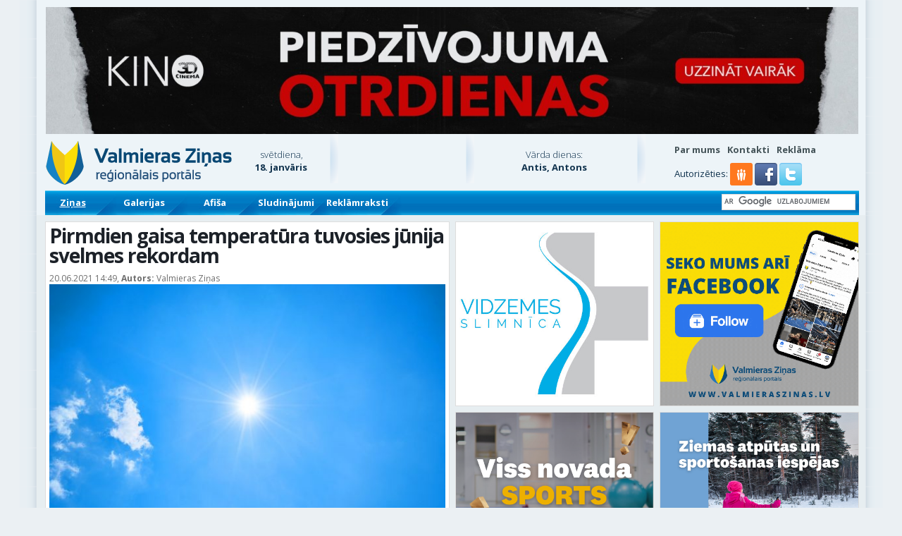

--- FILE ---
content_type: text/html; charset=UTF-8
request_url: https://www.valmieraszinas.lv/pirmdien-gaisa-temperatura-tuvosies-junija-svelmes-rekordam/
body_size: 36682
content:
<!DOCTYPE html>
<!--[if IE 7]>
<html class="ie ie7" lang="lv-LV">
<![endif]-->
<!--[if IE 8]>
<html class="ie ie8" lang="lv-LV">
<![endif]-->
<!--[if !(IE 7) | !(IE 8)  ]><!-->
<html lang="lv-LV">
<!--<![endif]-->
<head>
<meta charset="UTF-8" />
<meta name="viewport" content="width=device-width" />

<link rel="profile" href="http://gmpg.org/xfn/11" />
<link rel="icon" type="image/png" href="https://www.valmieraszinas.lv/favicon.png" />
<meta name="viewport" content="width=device-width, initial-scale=1, minimum-scale=1, maximum-scale=1">
<meta name="facebook-domain-verification" content="rh5esjiw0qq1fyrwftbjy7tgejhbfc" />


<meta name='robots' content='index, follow, max-image-preview:large, max-snippet:-1, max-video-preview:-1' />
<script defer id="cookie-law-info-gcm-var-js" src="[data-uri]"></script>
<script defer id="cookie-law-info-gcm-js" type="text/javascript" src="https://www.valmieraszinas.lv/wp-content/plugins/cookie-law-info/lite/frontend/js/gcm.min.js"></script> <script defer id="cookieyes" type="text/javascript" src="https://cdn-cookieyes.com/client_data/c080aa6e628056219f00c67d/script.js"></script>
	<!-- This site is optimized with the Yoast SEO plugin v26.7 - https://yoast.com/wordpress/plugins/seo/ -->
	<title>Pirmdien gaisa temperatūra tuvosies jūnija svelmes rekordam - Valmieras Ziņas</title>
	<link rel="canonical" href="https://www.valmieraszinas.lv/pirmdien-gaisa-temperatura-tuvosies-junija-svelmes-rekordam/" />
	<meta property="og:locale" content="lv_LV" />
	<meta property="og:type" content="article" />
	<meta property="og:title" content="Pirmdien gaisa temperatūra tuvosies jūnija svelmes rekordam - Valmieras Ziņas" />
	<meta property="og:description" content="Pirmdien, 21.jūnijā, gada garākajā dienā, gaisa temperatūra Latvijā paaugstināsies līdz +31..+34 grādiem, dažviet piekrastē līdz +29 grādiem, prognozē sinoptiķi. Latvijas Vides, ģeoloģijas un meteoroloģijas centrs visā valstī izplatījis sarkanā &#8211; visaugstākā &#8211; līmeņa brīdinājumu par ekstremāli stipru karstumu. Pirmdien tiks pārspēts Latvijas 21.jūnija karstuma rekords &#8211; 1917.gadā Rīgā reģistrētie +32,4 grādi. Gaisa temperatūra pietuvosies visa [&hellip;]" />
	<meta property="og:url" content="https://www.valmieraszinas.lv/pirmdien-gaisa-temperatura-tuvosies-junija-svelmes-rekordam/" />
	<meta property="og:site_name" content="Valmieras Ziņas" />
	<meta property="article:publisher" content="https://www.facebook.com/valmieraszinas.lv/" />
	<meta property="article:published_time" content="2021-06-20T11:49:09+00:00" />
	<meta property="og:image" content="https://www.valmieraszinas.lv/wp-content/uploads/2020/07/saule-debesis-tveice-pixabay.jpg" />
	<meta property="og:image:width" content="1280" />
	<meta property="og:image:height" content="853" />
	<meta property="og:image:type" content="image/jpeg" />
	<meta name="author" content="Redaktors" />
	<meta name="twitter:label1" content="Written by" />
	<meta name="twitter:data1" content="Redaktors" />
	<meta name="twitter:label2" content="Est. reading time" />
	<meta name="twitter:data2" content="1 minūte" />
	<script type="application/ld+json" class="yoast-schema-graph">{"@context":"https://schema.org","@graph":[{"@type":"Article","@id":"https://www.valmieraszinas.lv/pirmdien-gaisa-temperatura-tuvosies-junija-svelmes-rekordam/#article","isPartOf":{"@id":"https://www.valmieraszinas.lv/pirmdien-gaisa-temperatura-tuvosies-junija-svelmes-rekordam/"},"author":{"name":"Redaktors","@id":"https://www.valmieraszinas.lv/#/schema/person/e9c554b186e77e319a9274d23b44a317"},"headline":"Pirmdien gaisa temperatūra tuvosies jūnija svelmes rekordam","datePublished":"2021-06-20T11:49:09+00:00","mainEntityOfPage":{"@id":"https://www.valmieraszinas.lv/pirmdien-gaisa-temperatura-tuvosies-junija-svelmes-rekordam/"},"wordCount":214,"commentCount":0,"image":{"@id":"https://www.valmieraszinas.lv/pirmdien-gaisa-temperatura-tuvosies-junija-svelmes-rekordam/#primaryimage"},"thumbnailUrl":"https://www.valmieraszinas.lv/wp-content/uploads/2020/07/saule-debesis-tveice-pixabay.jpg","keywords":["Izcelts","laika ziņas"],"articleSection":["Sabiedrība"],"inLanguage":"lv-LV","potentialAction":[{"@type":"CommentAction","name":"Comment","target":["https://www.valmieraszinas.lv/pirmdien-gaisa-temperatura-tuvosies-junija-svelmes-rekordam/#respond"]}]},{"@type":"WebPage","@id":"https://www.valmieraszinas.lv/pirmdien-gaisa-temperatura-tuvosies-junija-svelmes-rekordam/","url":"https://www.valmieraszinas.lv/pirmdien-gaisa-temperatura-tuvosies-junija-svelmes-rekordam/","name":"Pirmdien gaisa temperatūra tuvosies jūnija svelmes rekordam - Valmieras Ziņas","isPartOf":{"@id":"https://www.valmieraszinas.lv/#website"},"primaryImageOfPage":{"@id":"https://www.valmieraszinas.lv/pirmdien-gaisa-temperatura-tuvosies-junija-svelmes-rekordam/#primaryimage"},"image":{"@id":"https://www.valmieraszinas.lv/pirmdien-gaisa-temperatura-tuvosies-junija-svelmes-rekordam/#primaryimage"},"thumbnailUrl":"https://www.valmieraszinas.lv/wp-content/uploads/2020/07/saule-debesis-tveice-pixabay.jpg","datePublished":"2021-06-20T11:49:09+00:00","author":{"@id":"https://www.valmieraszinas.lv/#/schema/person/e9c554b186e77e319a9274d23b44a317"},"breadcrumb":{"@id":"https://www.valmieraszinas.lv/pirmdien-gaisa-temperatura-tuvosies-junija-svelmes-rekordam/#breadcrumb"},"inLanguage":"lv-LV","potentialAction":[{"@type":"ReadAction","target":["https://www.valmieraszinas.lv/pirmdien-gaisa-temperatura-tuvosies-junija-svelmes-rekordam/"]}]},{"@type":"ImageObject","inLanguage":"lv-LV","@id":"https://www.valmieraszinas.lv/pirmdien-gaisa-temperatura-tuvosies-junija-svelmes-rekordam/#primaryimage","url":"https://www.valmieraszinas.lv/wp-content/uploads/2020/07/saule-debesis-tveice-pixabay.jpg","contentUrl":"https://www.valmieraszinas.lv/wp-content/uploads/2020/07/saule-debesis-tveice-pixabay.jpg","width":1280,"height":853},{"@type":"BreadcrumbList","@id":"https://www.valmieraszinas.lv/pirmdien-gaisa-temperatura-tuvosies-junija-svelmes-rekordam/#breadcrumb","itemListElement":[{"@type":"ListItem","position":1,"name":"Home","item":"https://www.valmieraszinas.lv/"},{"@type":"ListItem","position":2,"name":"Pirmdien gaisa temperatūra tuvosies jūnija svelmes rekordam"}]},{"@type":"WebSite","@id":"https://www.valmieraszinas.lv/#website","url":"https://www.valmieraszinas.lv/","name":"Valmieras Ziņas","description":"Par jaunāko Valmierā un Vidzemē","potentialAction":[{"@type":"SearchAction","target":{"@type":"EntryPoint","urlTemplate":"https://www.valmieraszinas.lv/?s={search_term_string}"},"query-input":{"@type":"PropertyValueSpecification","valueRequired":true,"valueName":"search_term_string"}}],"inLanguage":"lv-LV"},{"@type":"Person","@id":"https://www.valmieraszinas.lv/#/schema/person/e9c554b186e77e319a9274d23b44a317","name":"Redaktors","image":{"@type":"ImageObject","inLanguage":"lv-LV","@id":"https://www.valmieraszinas.lv/#/schema/person/image/","url":"https://secure.gravatar.com/avatar/798d5de3055651a293f5e5d4bf5a434549a2311ec314b09a6fd2c197a1b10b35?s=96&d=mm&r=g","contentUrl":"https://secure.gravatar.com/avatar/798d5de3055651a293f5e5d4bf5a434549a2311ec314b09a6fd2c197a1b10b35?s=96&d=mm&r=g","caption":"Redaktors"},"url":"https://www.valmieraszinas.lv/author/dzintars/"}]}</script>
	<!-- / Yoast SEO plugin. -->


<link rel='dns-prefetch' href='//meet.jit.si' />
<link rel='dns-prefetch' href='//fonts.googleapis.com' />
<link rel="alternate" type="application/rss+xml" title="Valmieras Ziņas&raquo; Plūsma" href="https://www.valmieraszinas.lv/feed/" />
<link rel="alternate" title="oEmbed (JSON)" type="application/json+oembed" href="https://www.valmieraszinas.lv/wp-json/oembed/1.0/embed?url=https%3A%2F%2Fwww.valmieraszinas.lv%2Fpirmdien-gaisa-temperatura-tuvosies-junija-svelmes-rekordam%2F" />
<link rel="alternate" title="oEmbed (XML)" type="text/xml+oembed" href="https://www.valmieraszinas.lv/wp-json/oembed/1.0/embed?url=https%3A%2F%2Fwww.valmieraszinas.lv%2Fpirmdien-gaisa-temperatura-tuvosies-junija-svelmes-rekordam%2F&#038;format=xml" />
<style id='wp-img-auto-sizes-contain-inline-css' type='text/css'>
img:is([sizes=auto i],[sizes^="auto," i]){contain-intrinsic-size:3000px 1500px}
/*# sourceURL=wp-img-auto-sizes-contain-inline-css */
</style>
<link rel='stylesheet' id='fotorama.css-css' href='https://www.valmieraszinas.lv/wp-content/cache/autoptimize/css/autoptimize_single_b35c99168aeb4912e238b1a58078bcb1.css' type='text/css' media='all' />
<link rel='stylesheet' id='fotorama-wp.css-css' href='https://www.valmieraszinas.lv/wp-content/cache/autoptimize/css/autoptimize_single_6337a10ddf8056bd3d4433d4ba03e8f1.css' type='text/css' media='all' />
<style id='wp-block-library-inline-css' type='text/css'>
:root{--wp-block-synced-color:#7a00df;--wp-block-synced-color--rgb:122,0,223;--wp-bound-block-color:var(--wp-block-synced-color);--wp-editor-canvas-background:#ddd;--wp-admin-theme-color:#007cba;--wp-admin-theme-color--rgb:0,124,186;--wp-admin-theme-color-darker-10:#006ba1;--wp-admin-theme-color-darker-10--rgb:0,107,160.5;--wp-admin-theme-color-darker-20:#005a87;--wp-admin-theme-color-darker-20--rgb:0,90,135;--wp-admin-border-width-focus:2px}@media (min-resolution:192dpi){:root{--wp-admin-border-width-focus:1.5px}}.wp-element-button{cursor:pointer}:root .has-very-light-gray-background-color{background-color:#eee}:root .has-very-dark-gray-background-color{background-color:#313131}:root .has-very-light-gray-color{color:#eee}:root .has-very-dark-gray-color{color:#313131}:root .has-vivid-green-cyan-to-vivid-cyan-blue-gradient-background{background:linear-gradient(135deg,#00d084,#0693e3)}:root .has-purple-crush-gradient-background{background:linear-gradient(135deg,#34e2e4,#4721fb 50%,#ab1dfe)}:root .has-hazy-dawn-gradient-background{background:linear-gradient(135deg,#faaca8,#dad0ec)}:root .has-subdued-olive-gradient-background{background:linear-gradient(135deg,#fafae1,#67a671)}:root .has-atomic-cream-gradient-background{background:linear-gradient(135deg,#fdd79a,#004a59)}:root .has-nightshade-gradient-background{background:linear-gradient(135deg,#330968,#31cdcf)}:root .has-midnight-gradient-background{background:linear-gradient(135deg,#020381,#2874fc)}:root{--wp--preset--font-size--normal:16px;--wp--preset--font-size--huge:42px}.has-regular-font-size{font-size:1em}.has-larger-font-size{font-size:2.625em}.has-normal-font-size{font-size:var(--wp--preset--font-size--normal)}.has-huge-font-size{font-size:var(--wp--preset--font-size--huge)}.has-text-align-center{text-align:center}.has-text-align-left{text-align:left}.has-text-align-right{text-align:right}.has-fit-text{white-space:nowrap!important}#end-resizable-editor-section{display:none}.aligncenter{clear:both}.items-justified-left{justify-content:flex-start}.items-justified-center{justify-content:center}.items-justified-right{justify-content:flex-end}.items-justified-space-between{justify-content:space-between}.screen-reader-text{border:0;clip-path:inset(50%);height:1px;margin:-1px;overflow:hidden;padding:0;position:absolute;width:1px;word-wrap:normal!important}.screen-reader-text:focus{background-color:#ddd;clip-path:none;color:#444;display:block;font-size:1em;height:auto;left:5px;line-height:normal;padding:15px 23px 14px;text-decoration:none;top:5px;width:auto;z-index:100000}html :where(.has-border-color){border-style:solid}html :where([style*=border-top-color]){border-top-style:solid}html :where([style*=border-right-color]){border-right-style:solid}html :where([style*=border-bottom-color]){border-bottom-style:solid}html :where([style*=border-left-color]){border-left-style:solid}html :where([style*=border-width]){border-style:solid}html :where([style*=border-top-width]){border-top-style:solid}html :where([style*=border-right-width]){border-right-style:solid}html :where([style*=border-bottom-width]){border-bottom-style:solid}html :where([style*=border-left-width]){border-left-style:solid}html :where(img[class*=wp-image-]){height:auto;max-width:100%}:where(figure){margin:0 0 1em}html :where(.is-position-sticky){--wp-admin--admin-bar--position-offset:var(--wp-admin--admin-bar--height,0px)}@media screen and (max-width:600px){html :where(.is-position-sticky){--wp-admin--admin-bar--position-offset:0px}}
/*wp_block_styles_on_demand_placeholder:696cb8a8ebc27*/
/*# sourceURL=wp-block-library-inline-css */
</style>
<style id='classic-theme-styles-inline-css' type='text/css'>
/*! This file is auto-generated */
.wp-block-button__link{color:#fff;background-color:#32373c;border-radius:9999px;box-shadow:none;text-decoration:none;padding:calc(.667em + 2px) calc(1.333em + 2px);font-size:1.125em}.wp-block-file__button{background:#32373c;color:#fff;text-decoration:none}
/*# sourceURL=/wp-includes/css/classic-themes.min.css */
</style>
<link rel='stylesheet' id='wsl-widget-css' href='https://www.valmieraszinas.lv/wp-content/cache/autoptimize/css/autoptimize_single_b751c4b6d30d0223e0b31e3d46ec5040.css' type='text/css' media='all' />
<link rel='stylesheet' id='weblator_polling-plugin-styles-css' href='https://www.valmieraszinas.lv/wp-content/cache/autoptimize/css/autoptimize_single_e1c75517566b9f412c8bf65fa6c534b9.css' type='text/css' media='all' />
<link rel='stylesheet' id='google-font-css' href='https://fonts.googleapis.com/css?family=Open+Sans:400,300,700&#038;subset=latin,latin-ext' type='text/css' media='screen, print' />
<link rel='stylesheet' id='theme-reset-css' href='https://www.valmieraszinas.lv/wp-content/cache/autoptimize/css/autoptimize_single_5feb4cbd8a10cdd9111abfb6b11a6c69.css' type='text/css' media='screen, print' />
<link rel='stylesheet' id='twentytwelve-style-css' href='https://www.valmieraszinas.lv/wp-content/cache/autoptimize/css/autoptimize_single_20a48fbb8c756b1ae26666ae7edf1d3a.css' type='text/css' media='screen, print' />
<link rel='stylesheet' id='sidr-theme-css' href='https://www.valmieraszinas.lv/wp-content/cache/autoptimize/css/autoptimize_single_a4fbfe038559bad6e3cf35436030ae03.css' type='text/css' media='screen, print' />
<link rel='stylesheet' id='bootstrap-css' href='https://www.valmieraszinas.lv/wp-content/cache/autoptimize/css/autoptimize_single_d3d2dc88fd6ed7bb0b54cf2979b4d4bc.css' type='text/css' media='screen, print' />
<link rel='stylesheet' id='strap-custom-css' href='https://www.valmieraszinas.lv/wp-content/cache/autoptimize/css/autoptimize_single_fbff6004b3aed5d14f19d2885b37edf5.css' type='text/css' media='screen, print' />
<link rel='stylesheet' id='strap-grid-ms-css' href='https://www.valmieraszinas.lv/wp-content/cache/autoptimize/css/autoptimize_single_9f0546fc355312565076d5972df349f9.css' type='text/css' media='screen, print' />
<link rel='stylesheet' id='font-awesome-css' href='https://www.valmieraszinas.lv/wp-content/themes/vz_zinas/css/font-awesome.min.css' type='text/css' media='screen, print' />
<link rel='stylesheet' id='slick-css' href='https://www.valmieraszinas.lv/wp-content/cache/autoptimize/css/autoptimize_single_f38b2db10e01b1572732a3191d538707.css' type='text/css' media='screen, print' />
<link rel='stylesheet' id='slick-theme-css' href='https://www.valmieraszinas.lv/wp-content/cache/autoptimize/css/autoptimize_single_43c875b1841b54f5d34aba3dffd79db4.css' type='text/css' media='screen, print' />
<link rel='stylesheet' id='evcal_google_fonts-css' href='https://fonts.googleapis.com/css?family=Noto+Sans%3A400%2C400italic%2C700%7CMontserrat%3A700%2C800%2C900&#038;subset=latin%2Clatin-ext&#038;ver=4.2.1' type='text/css' media='all' />
<link rel='stylesheet' id='evcal_cal_default-css' href='https://www.valmieraszinas.lv/wp-content/cache/autoptimize/css/autoptimize_single_35bde2c518698c14b70ef3455213a375.css' type='text/css' media='all' />
<link rel='stylesheet' id='evo_font_icons-css' href='https://www.valmieraszinas.lv/wp-content/cache/autoptimize/css/autoptimize_single_bfba2a5bb3d9dee853e54819f5a41181.css' type='text/css' media='all' />
<link rel='stylesheet' id='eventon_dynamic_styles-css' href='https://www.valmieraszinas.lv/wp-content/cache/autoptimize/css/autoptimize_single_b93d6ecf084f62daf1c076c25106c661.css' type='text/css' media='all' />
<link rel='stylesheet' id='evo_dv_styles-css' href='https://www.valmieraszinas.lv/wp-content/cache/autoptimize/css/autoptimize_single_770820d11dbfa93994bba28d6e618b63.css' type='text/css' media='all' />
<link rel='stylesheet' id='evo_el_styles-css' href='https://www.valmieraszinas.lv/wp-content/cache/autoptimize/css/autoptimize_single_7d3ee7b0e390987593a97322a66c9f4e.css' type='text/css' media='all' />
<link rel='stylesheet' id='wpmu-wpmu-ui-3-min-css-css' href='https://www.valmieraszinas.lv/wp-content/plugins/popover/inc/external/wpmu-lib/css/wpmu-ui.3.min.css' type='text/css' media='all' />
<link rel='stylesheet' id='wpmu-animate-3-min-css-css' href='https://www.valmieraszinas.lv/wp-content/plugins/popover/inc/external/wpmu-lib/css/animate.3.min.css' type='text/css' media='all' />
<script type="text/javascript" src="https://www.valmieraszinas.lv/wp-includes/js/jquery/jquery.min.js" id="jquery-core-js"></script>
<script defer type="text/javascript" src="https://www.valmieraszinas.lv/wp-includes/js/jquery/jquery-migrate.min.js" id="jquery-migrate-js"></script>
<script defer type="text/javascript" src="https://www.valmieraszinas.lv/wp-content/cache/autoptimize/js/autoptimize_single_8ef4a8b28a5ffec13f8f73736aa98cba.js" id="fotorama.js-js"></script>
<script defer type="text/javascript" src="https://www.valmieraszinas.lv/wp-content/cache/autoptimize/js/autoptimize_single_c43ab250dd171c1421949165eee5dc5e.js" id="fotorama-wp.js-js"></script>
<script defer type="text/javascript" src="https://www.valmieraszinas.lv/wp-content/cache/autoptimize/js/autoptimize_single_c1bb7af6a374cfab32e1b387438efeb2.js" id="weblator_polling-excanvas-js"></script>
<script defer type="text/javascript" src="https://www.valmieraszinas.lv/wp-content/plugins/weblator_polling/public/assets/js/vendors/Chart.min.js" id="weblator_polling-chartjs-js"></script>
<script defer id="weblator_polling-plugin-script-js-extra" src="[data-uri]"></script>
<script defer type="text/javascript" src="https://www.valmieraszinas.lv/wp-content/cache/autoptimize/js/autoptimize_single_cdf3c4cb4151866bd42942c5563ed93c.js" id="weblator_polling-plugin-script-js"></script>
<link rel="https://api.w.org/" href="https://www.valmieraszinas.lv/wp-json/" /><link rel="alternate" title="JSON" type="application/json" href="https://www.valmieraszinas.lv/wp-json/wp/v2/posts/437840" /><link rel="EditURI" type="application/rsd+xml" title="RSD" href="https://www.valmieraszinas.lv/xmlrpc.php?rsd" />
<link rel='shortlink' href='https://www.valmieraszinas.lv/?p=437840' />

<!-- This site is using AdRotate v5.4.2 Professional to display their advertisements - https://ajdg.solutions/products/adrotate-for-wordpress/ -->
<!-- AdRotate CSS -->
<style type="text/css" media="screen">
	.g { margin:0px; padding:0px; overflow:hidden; line-height:1; zoom:1; }
	.g img { height:auto; }
	.g-col { position:relative; float:left; }
	.g-col:first-child { margin-left: 0; }
	.g-col:last-child { margin-right: 0; }
	.g-3 { margin:0px 0px 0px 0px; width:auto; height:auto; }
	.g-4 { margin:0px 0px 0px 0px; width:auto; height:auto; }
	.g-5 { margin:0px 0px 0px 0px; width:auto; height:auto; }
	.g-6 { margin:0px 0px 0px 0px; width:auto; height:auto; }
	.g-7 { margin:0px 0px 0px 0px;width:auto; height:auto; }
	.g-8 { margin:0px 0px 0px 0px;width:auto; height:auto; }
	.g-9 { margin:0px 0px 0px 0px;width:auto; height:auto; }
	.g-10 { margin:0px 0px 0px 0px;width:auto; height:auto; }
	.g-12 { margin:0px 0px 0px 0px;width:auto; height:auto; }
	.g-13 { margin:0px 0px 0px 0px;width:auto; height:auto; }
	.g-14 { margin:1px 1px 1px 1px;width:auto; height:auto; }
	.g-17 { margin:0px 0px 0px 0px;width:auto; height:auto; }
	.g-18 { margin:0px 0px 0px 0px;width:auto; height:auto; }
	.g-19 { margin:0px 0px 0px 0px;width:auto; height:auto; }
	.g-20 { margin:0px 0px 0px 0px;width:auto; height:auto; }
	.g-21 { margin:0px 0px 0px 0px;width:auto; height:auto; }
	.g-22 { margin:0px 0px 0px 0px;width:auto; height:auto; }
	.g-23 { margin:0px 0px 0px 0px;width:auto; height:auto; }
	.g-24 { margin:0px 0px 0px 0px;width:auto; height:auto; }
	.g-25 { margin:0px 0px 0px 0px;width:auto; height:auto; }
	.g-26 { margin:0px 0px 0px 0px; width:auto; height:auto; }
	.g-27 { margin:0px 0px 0px 0px;width:auto; height:auto; }
	.g-28 { margin:0px 0px 0px 0px;width:auto; height:auto; }
	.g-29 { margin:0px 0px 0px 0px;width:auto; height:auto; }
	.g-31 { margin:0px 0px 0px 0px;width:auto; height:auto; }
	.g-32 { margin:0px 0px 0px 0px;width:auto; height:auto; }
	.g-33 { margin:0px 0px 0px 0px;width:auto; height:auto; }
	.g-34 { margin:0px 0px 0px 0px;width:auto; height:auto; }
	.g-35 { margin:0px 0px 0px 0px;width:auto; height:auto; }
	.g-36 { margin:0px 0px 0px 0px;width:auto; height:auto; }
	.g-37 { margin:0px 0px 0px 0px;width:auto; height:auto; }
	.g-38 { margin:0px 0px 0px 0px;width:auto; height:auto; }
	@media only screen and (max-width: 480px) {
		.g-col, .g-dyn, .g-single { width:100%; margin-left:0; margin-right:0; }
	}
.adrotate_widgets, .ajdg_bnnrwidgets, .ajdg_grpwidgets { overflow:hidden; padding:0; }
</style>
<!-- /AdRotate CSS -->



<!-- EventON Version -->
<meta name="generator" content="EventON 4.2.1" />

<style type="text/css">.recentcomments a{display:inline !important;padding:0 !important;margin:0 !important;}</style>
<script defer src="https://www.googletagmanager.com/gtag/js?id=G-YPQB8FVM4G"></script>
<script defer src="[data-uri]"></script>

<script defer src="[data-uri]"></script>
</head>
<body class="wp-singular post-template-default single single-post postid-437840 single-format-standard wp-theme-vz_zinas custom-background-empty">


	<div class="header">

		
		
					<div class="container container-shadow">
				<div class="row">
					<div class="col-sm-12 hidden-xs hidden-ms">
						<div class="block banner-full">
							<div class="g g-3"><div class="g-dyn a-1185 c-1"><a class="gofollow" data-track="MTE4NSwzLDEsMzAw" href="https://www.3dcinema.lv/piedzivojuma-otrdienas" target="_blank"><img src="https://www.valmieraszinas.lv/wp-content/uploads/2026/01/po-vzjpeg.jpg"/></a></div></div>						</div>
					</div>
				</div>
				<div class="row">
					<div class="col-xs-12 hidden-sm hidden-md hidden-lg">
						<div class="block banner-full-square">
							<div class="g g-42"><div class="g-dyn a-1186 c-1"><a class="gofollow" data-track="MTE4Niw0MiwxLDMwMA==" href="https://www.3dcinema.lv/piedzivojuma-otrdienas" target="_blank"><img src="https://www.valmieraszinas.lv/wp-content/uploads/2026/01/po-vz-2jpeg.jpg"/></a></div></div>						</div>
					</div>
				</div>
			</div>
		
		<div class="container container-shadow">

			<div class="row header-top">
				<div class="col-lg-3 col-md-4 col-sm-4 col-ms-5 col-xs-9">
					<a href="https://www.valmieraszinas.lv"><img class="vz-logo-image" src="https://www.valmieraszinas.lv/wp-content/themes/vz_zinas/images/design/vz_augsha2.png" alt="Valmieras Ziņas" /></a>
				</div>

				<div class="col-lg-6 col-md-4 col-sm-4 col-ms-7 col-xs-3">
					<div class="row">

						<div class="col-lg-2 col-md-5 col-sm-5 col-ms-5 hidden-xs" style="clear:none;">
							<div class="current-datetime">
								<p>svētdiena,</p><p><strong>18. janvāris</strong></p>
							</div>
						</div>

						<div class="col-lg-1 col-md-1 col-sm-1 col-ms-1 hidden-xs delimiter-shadow" style="clear:none;height:70px;">&nbsp;</div>

						<div class="col-lg-3 col-md-5 col-sm-6 col-ms-6 col-xs-12" style="clear:none;">
							<div class="weather-widget">
																							</div>
						</div>

						<div class="col-lg-1 col-md-1 hidden-sm hidden-ms hidden-xs delimiter-shadow" style="clear:none;height:70px;">&nbsp;</div>

						<div class="col-lg-4 hidden-md hidden-sm hidden-sm hidden-ms hidden-xs" style="clear:none;">
							<div class="namedays">
									<p>Vārda dienas:</p>
	<p><strong>Antis, Antons</strong></p>
								</div>
						</div>

						<div class="col-lg-1 hidden-md hidden-sm hidden-ms hidden-xs delimiter-shadow" style="clear:none;height:70px;">&nbsp;</div>

					</div>
				</div>

				<div class="col-lg-3 col-md-4 col-sm-4 col-ms-12 col-xs-12">
					<div class="top-right-menu">
						<div class="menu-top-bar-container"><ul id="menu-top-bar" class="top-right-menu"><li id="menu-item-1409" class="menu-item menu-item-type-post_type menu-item-object-page menu-item-1409"><a href="https://www.valmieraszinas.lv/par-valmieras-zinas/">Par mums</a></li>
<li id="menu-item-1410" class="menu-item menu-item-type-post_type menu-item-object-page menu-item-1410"><a href="https://www.valmieraszinas.lv/par-valmieras-zinas/kontakti/">Kontakti</a></li>
<li id="menu-item-1408" class="menu-item menu-item-type-post_type menu-item-object-page menu-item-1408"><a href="https://www.valmieraszinas.lv/reklama/">Reklāma</a></li>
</ul></div>					</div>
					<div class="social-login-providers">
						<span>Autorizēties:</span>
<!--
	wsl_render_auth_widget
	WordPress Social Login 3.0.5.
	http://wordpress.org/plugins/wordpress-social-login/
-->

<style type="text/css">
#wp-social-login-connect-with{font-weight: bold}#wp-social-login-connect-options{padding:10px}#wp-social-login-connect-options a{text-decoration: none}#wp-social-login-connect-options img{border:0 none}.wsl_connect_with_provider{}</style>

<div class="wp-social-login-widget">

	<div class="wp-social-login-connect-with"></div>

	<div class="wp-social-login-provider-list">
	<a href="https://api.draugiem.lv/authorize/?app=15016361&amp;hash=72d32bd4370787a045c1994a73c4649f&amp;redirect=https%3A%2F%2Fwww.valmieraszinas.lv%2F%3F_wpnonce%3D261644e52a" class="draugiem_login"><i class="fa icon-draugiem"></i><span>Draugiem</span></a>
		<a rel="nofollow" href="https://www.valmieraszinas.lv/wp-login.php?action=wordpress_social_authenticate&#038;mode=login&#038;provider=Facebook&#038;redirect_to=https%3A%2F%2Fwww.valmieraszinas.lv%2Fpirmdien-gaisa-temperatura-tuvosies-junija-svelmes-rekordam%2F" title="Connect with Facebook" class="wp-social-login-provider wp-social-login-provider-facebook" data-provider="Facebook" role="button">
			<noscript><img alt="Facebook" src="https://www.valmieraszinas.lv/wp-content/plugins/wordpress-social-login/assets/img/32x32/wpzoom/facebook.png" aria-hidden="true" /></noscript><img class="lazyload" alt="Facebook" src='data:image/svg+xml,%3Csvg%20xmlns=%22http://www.w3.org/2000/svg%22%20viewBox=%220%200%20210%20140%22%3E%3C/svg%3E' data-src="https://www.valmieraszinas.lv/wp-content/plugins/wordpress-social-login/assets/img/32x32/wpzoom/facebook.png" aria-hidden="true" />
		</a>

		<a rel="nofollow" href="https://www.valmieraszinas.lv/wp-login.php?action=wordpress_social_authenticate&#038;mode=login&#038;provider=Twitter&#038;redirect_to=https%3A%2F%2Fwww.valmieraszinas.lv%2Fpirmdien-gaisa-temperatura-tuvosies-junija-svelmes-rekordam%2F" title="Connect with Twitter" class="wp-social-login-provider wp-social-login-provider-twitter" data-provider="Twitter" role="button">
			<noscript><img alt="Twitter" src="https://www.valmieraszinas.lv/wp-content/plugins/wordpress-social-login/assets/img/32x32/wpzoom/twitter.png" aria-hidden="true" /></noscript><img class="lazyload" alt="Twitter" src='data:image/svg+xml,%3Csvg%20xmlns=%22http://www.w3.org/2000/svg%22%20viewBox=%220%200%20210%20140%22%3E%3C/svg%3E' data-src="https://www.valmieraszinas.lv/wp-content/plugins/wordpress-social-login/assets/img/32x32/wpzoom/twitter.png" aria-hidden="true" />
		</a>

	</div>

	<div class="wp-social-login-widget-clearing"></div>

</div>

<!-- wsl_render_auth_widget -->

					</div>
				</div>
			</div>

			<div class="row">
				<div class="menu_wrapper">
					<div class="col-md-12">
						<div class="menu_nav">
							<div class="menu-top-menu-container"><ul id="main_menu" class="top_menu"><li class="menu-item-0 visible-xs visible-ms visible-sm hidden-md hidden-lg"><a class="sidr-menu" href="#sidr"><i class="fa fa-bars"></i></a></li><li id="menu-item-10" class="menu-item menu-item-type-taxonomy menu-item-object-category current-post-ancestor menu-item-10 submenu-dropdown mouse-watch"><a href="https://www.valmieraszinas.lv/kategorija/zinas/">Ziņas</a></li>
<li id="menu-item-3483" class="menu-item menu-item-type-taxonomy menu-item-object-category menu-item-3483"><a href="https://www.valmieraszinas.lv/kategorija/galerija/">Galerijas</a></li>
<li id="menu-item-2787" class="menu-item menu-item-type-post_type menu-item-object-page menu-item-2787"><a href="https://www.valmieraszinas.lv/afisa/">Afiša</a></li>
<li id="menu-item-61337" class="menu-item menu-item-type-custom menu-item-object-custom menu-item-61337"><a href="https://sludinajumi.valmieraszinas.lv">Sludinājumi</a></li>
<li id="menu-item-199764" class="menu-item menu-item-type-taxonomy menu-item-object-category menu-item-199764"><a href="https://www.valmieraszinas.lv/kategorija/reklamraksti/">Reklāmraksti</a></li>
<li class="menu-item menu-item-type-search visible-xs visible-ms visible-sm hidden-md hidden-lg">
				<div class="wgs_wrapper" id="wgs_widget_wrapper_id_sidr">
					<script defer src="[data-uri]"></script>
					<gcse:search></gcse:search>
				</div>
			</li></ul></div>							<div class="clear"></div>
						</div>

						<div id="sidr-overlay"></div>

												<div class="search hidden-xs hidden-sm visible-md visible-lg">
							<div class="wgs_wrapper" id="wgs_widget_wrapper_id_header">
								<script defer src="[data-uri]"></script>
								<gcse:search></gcse:search>
							</div>

							
						</div>
					</div>
				</div>
				<div id="submenu_outside" class="mouse-watch"></div>
			</div>

		</div>
		
	</div>

<div class="container container-shadow" style="padding-top:10px;">
	<div class="row">

		<div class="col-md-6 col-sm-12">
			<div class="row">
				<div class="col-md-12">
					<div class="single_post">
																		
						<h1>
							
							Pirmdien gaisa temperatūra tuvosies jūnija svelmes rekordam						</h1>


						<div class="post_info">
							<div class="post_time">20.06.2021 14:49, </div>

							<div class="post_author">
								<p>
									<strong>Autors: </strong>
									Valmieras Ziņas								</p>
							</div>
						</div>

						<!-- Gallery -->
																							<div class="post_pic">
										<img src="https://www.valmieraszinas.lv/wp-content/uploads/2020/07/saule-debesis-tveice-pixabay-602x358.jpg" class="attachment-Single size-Single wp-post-image" alt="" decoding="async" fetchpriority="high" srcset="https://www.valmieraszinas.lv/wp-content/uploads/2020/07/saule-debesis-tveice-pixabay-602x358.jpg 602w, https://www.valmieraszinas.lv/wp-content/uploads/2020/07/saule-debesis-tveice-pixabay-463x309.jpg 463w, https://www.valmieraszinas.lv/wp-content/uploads/2020/07/saule-debesis-tveice-pixabay-216x144.jpg 216w, https://www.valmieraszinas.lv/wp-content/uploads/2020/07/saule-debesis-tveice-pixabay-146x97.jpg 146w, https://www.valmieraszinas.lv/wp-content/uploads/2020/07/saule-debesis-tveice-pixabay-123x82.jpg 123w, https://www.valmieraszinas.lv/wp-content/uploads/2020/07/saule-debesis-tveice-pixabay-111x74.jpg 111w" sizes="(max-width: 602px) 100vw, 602px" />									</div>
															
												<!-- /Gallery -->

						
						<div class="post_info">
							<div class="pic_url">
								<p><strong>Foto autors: </strong>
									Pixabay								</p>
							</div>
						</div>

						<div class="post_content">

							<p>
							<span class="span-reading-time rt-reading-time" style="display: block;"><span class="rt-label rt-prefix">Lasīšanas laiks:</span> <span class="rt-time"> &lt; 1</span> <span class="rt-label rt-postfix">min</span></span><p><strong>Pirmdien, 21.jūnijā, gada garākajā dienā, gaisa temperatūra Latvijā paaugstināsies līdz +31..+34 grādiem, dažviet piekrastē līdz +29 grādiem, prognozē sinoptiķi.</strong></p>
<p>Latvijas Vides, ģeoloģijas un meteoroloģijas centrs visā valstī izplatījis sarkanā &#8211; visaugstākā &#8211; līmeņa brīdinājumu par ekstremāli stipru karstumu.</p>
<p>Pirmdien tiks pārspēts Latvijas 21.jūnija karstuma rekords &#8211; 1917.gadā Rīgā reģistrētie +32,4 grādi. Gaisa temperatūra pietuvosies visa mēneša rekordam, kas ir +34,6 grādi 1973.gada 28.jūnijā Mērsragā.</p>
<p>Mākoņu būs maz, tomēr vietām iespējams īslaicīgs lietus un pērkona negaiss.</p>
<p>Gada īsākajā naktī pūtīs lēns dienvidu, dienvidaustrumu vējš un gaisa temperatūra pazemināsies līdz +16..+23 grādiem. Saulgriežu dienā vējš kļūs mērens.</p>
<p>Rīgā gada īsākā nakts būs tropiski silta &#8211; gaisa temperatūra nenoslīdēs zemāk par +22..+23 grādiem, bet piepilsētā minimālā temperatūra būs aptuveni +20 grādi. Dienā karsēs saule, nav gaidāmi nokrišņi, pūtīs mērens dienvidu, dienvidaustrumu vējš un gaisa temperatūra pakāpsies līdz +33..+34 grādiem.</p>

								<div class="clear"></div>
							</p>
							<div class="clear"></div>
						</div>
					</div>

					<div class="single_post">
							<div class="share_block">
		<div class="like-this-post"><span class="st">Patīk šis raksts?</span><div class="clear"></div></div>
		<div class="share-with-others"><span>Dalies ar citiem!</span><div class="clear"></div></div>
		<div class="share_inside">

			<iframe src="//www.facebook.com/plugins/like.php?href=https://www.valmieraszinas.lv/pirmdien-gaisa-temperatura-tuvosies-junija-svelmes-rekordam/&amp;width=115&amp;layout=button_count&amp;action=like&amp;show_faces=false&amp;share=true&amp;height=21&amp;appId=856205891071671" scrolling="no" frameborder="0" style="border:none;overflow:hidden;max-width:136px;height:20px;" allowTransparency="true"></iframe>

			<a href="https://twitter.com/share" class="twitter-share-button">Tweet</a>
			<script defer src="[data-uri]"></script>

			<script defer type="text/javascript" src="https://www.draugiem.lv/api/api.js"></script>
			<div id="draugiemLike"></div>
			<script defer src="[data-uri]"></script>

		</div>
	</div>
						</div>

											<div class="single_post">
								<div class="comment_block">
		<!--<h3>Šim rakstam ir <span>0 komentāri</span></h3>//-->
				<div class="login_buttons">
			 
<!--
	wsl_render_auth_widget
	WordPress Social Login 3.0.5.
	http://wordpress.org/plugins/wordpress-social-login/
-->

<style type="text/css">
#wp-social-login-connect-with{font-weight: bold}#wp-social-login-connect-options{padding:10px}#wp-social-login-connect-options a{text-decoration: none}#wp-social-login-connect-options img{border:0 none}.wsl_connect_with_provider{}</style>

<div class="wp-social-login-widget">

	<div class="wp-social-login-connect-with"></div>

	<div class="wp-social-login-provider-list">
	<a href="https://api.draugiem.lv/authorize/?app=15016361&amp;hash=72d32bd4370787a045c1994a73c4649f&amp;redirect=https%3A%2F%2Fwww.valmieraszinas.lv%2F%3F_wpnonce%3D261644e52a" class="draugiem_login"><i class="fa icon-draugiem"></i><span>Draugiem</span></a>
		<a rel="nofollow" href="https://www.valmieraszinas.lv/wp-login.php?action=wordpress_social_authenticate&#038;mode=login&#038;provider=Facebook&#038;redirect_to=https%3A%2F%2Fwww.valmieraszinas.lv%2Fpirmdien-gaisa-temperatura-tuvosies-junija-svelmes-rekordam%2F" title="Connect with Facebook" class="wp-social-login-provider wp-social-login-provider-facebook" data-provider="Facebook" role="button">
			<noscript><img alt="Facebook" src="https://www.valmieraszinas.lv/wp-content/plugins/wordpress-social-login/assets/img/32x32/wpzoom/facebook.png" aria-hidden="true" /></noscript><img class="lazyload" alt="Facebook" src='data:image/svg+xml,%3Csvg%20xmlns=%22http://www.w3.org/2000/svg%22%20viewBox=%220%200%20210%20140%22%3E%3C/svg%3E' data-src="https://www.valmieraszinas.lv/wp-content/plugins/wordpress-social-login/assets/img/32x32/wpzoom/facebook.png" aria-hidden="true" />
		</a>

		<a rel="nofollow" href="https://www.valmieraszinas.lv/wp-login.php?action=wordpress_social_authenticate&#038;mode=login&#038;provider=Twitter&#038;redirect_to=https%3A%2F%2Fwww.valmieraszinas.lv%2Fpirmdien-gaisa-temperatura-tuvosies-junija-svelmes-rekordam%2F" title="Connect with Twitter" class="wp-social-login-provider wp-social-login-provider-twitter" data-provider="Twitter" role="button">
			<noscript><img alt="Twitter" src="https://www.valmieraszinas.lv/wp-content/plugins/wordpress-social-login/assets/img/32x32/wpzoom/twitter.png" aria-hidden="true" /></noscript><img class="lazyload" alt="Twitter" src='data:image/svg+xml,%3Csvg%20xmlns=%22http://www.w3.org/2000/svg%22%20viewBox=%220%200%20210%20140%22%3E%3C/svg%3E' data-src="https://www.valmieraszinas.lv/wp-content/plugins/wordpress-social-login/assets/img/32x32/wpzoom/twitter.png" aria-hidden="true" />
		</a>

	</div>

	<div class="wp-social-login-widget-clearing"></div>

</div>

<!-- wsl_render_auth_widget -->

		</div>
	</div>
	<div class="clear"></div>
								
<div id="comments" class="comments-area">
	<div class="comment_form">
	
		<div id="respond" class="comment-respond">
		<h3 id="reply-title" class="comment-reply-title"> <small><a rel="nofollow" id="cancel-comment-reply-link" href="/pirmdien-gaisa-temperatura-tuvosies-junija-svelmes-rekordam/#respond" style="display:none;">Atcelt</a></small></h3><p class="must-log-in" style="display:none;">Jums jābūt  <a href="https://www.valmieraszinas.lv/wp-login.php?redirect_to=https%3A%2F%2Fwww.valmieraszinas.lv%2Fpirmdien-gaisa-temperatura-tuvosies-junija-svelmes-rekordam%2F">ienākušam portālā</a> lai komentētu.</p>	</div><!-- #respond -->
		</div>
	<div id="comments_list" class="comments_list">
	    </div>

</div><!-- #comments -->
						</div>
					
														</div>
			</div>
		</div>
		<!-- /end-column-1 //-->

								
																		<div class="col-md-6">
			<div class="row">
				<div class="col-sm-6 col-ms-6">
											<div class="block adrotate-rowspan-3">
							<div class="g g-4"><div class="g-dyn a-213 c-1"><center><a class="gofollow" data-track="MjEzLDQsMSwzMDA=" href="https://vidzemesslimnica.lv/" target="_blank"><noscript><img src="https://www.valmieraszinas.lv/wp-content/uploads/2016/10/Vidzemes-Slimnica-logo_480x448.jpg"/></noscript><img class="lazyload" src='data:image/svg+xml,%3Csvg%20xmlns=%22http://www.w3.org/2000/svg%22%20viewBox=%220%200%20210%20140%22%3E%3C/svg%3E' data-src="https://www.valmieraszinas.lv/wp-content/uploads/2016/10/Vidzemes-Slimnica-logo_480x448.jpg"/></a></center></div></div>						</div>
																<div class="block adrotate-rowspan-3">
							<div class="g g-40"><div class="g-dyn a-1187 c-1"><a class="gofollow" data-track="MTE4Nyw0MCwxLDMwMA==" href="https://sports.valmierasnovads.lv/" target="_blank"><noscript><img src="https://www.valmieraszinas.lv/wp-content/uploads/2026/01/viss-novada-sports-vienuviet-baneris-valmieras-zinas-480x448px.png"/></noscript><img class="lazyload" src='data:image/svg+xml,%3Csvg%20xmlns=%22http://www.w3.org/2000/svg%22%20viewBox=%220%200%20210%20140%22%3E%3C/svg%3E' data-src="https://www.valmieraszinas.lv/wp-content/uploads/2026/01/viss-novada-sports-vienuviet-baneris-valmieras-zinas-480x448px.png"/></a></div><div class="g-dyn a-703 c-2"><a class="gofollow" data-track="NzAzLDQwLDEsMzAw" href="https://izsoles.ta.gov.lv/izsole/0041c899-f5f2-42b1-a1b3-6a6e82970fb8" target="_blank"><noscript><img src="https://www.valmieraszinas.lv/wp-content/uploads/2025/12/vnami-2-pardoddz.jpg"/></noscript><img class="lazyload" src='data:image/svg+xml,%3Csvg%20xmlns=%22http://www.w3.org/2000/svg%22%20viewBox=%220%200%20210%20140%22%3E%3C/svg%3E' data-src="https://www.valmieraszinas.lv/wp-content/uploads/2025/12/vnami-2-pardoddz.jpg"/></a></div></div>						</div>
									</div>
				<div class="col-sm-6 col-ms-6">
											<div class="block adrotate-rowspan-3">
							<div class="g g-26"><div class="g-dyn a-1132 c-1"><center><a class="gofollow" data-track="MTEzMiwyNiwxLDMwMA==" href="https://www.facebook.com/ValmierasZinasPortals" target="_blank"><noscript><img src="https://www.valmieraszinas.lv/wp-content/uploads/2025/01/untitled-design.gif"/></noscript><img class="lazyload" src='data:image/svg+xml,%3Csvg%20xmlns=%22http://www.w3.org/2000/svg%22%20viewBox=%220%200%20210%20140%22%3E%3C/svg%3E' data-src="https://www.valmieraszinas.lv/wp-content/uploads/2025/01/untitled-design.gif"/></a></center></div></div>						</div>
																<div class="block adrotate-rowspan-3">
							<div class="g g-41"><div class="g-dyn a-1188 c-1"><a class="gofollow" data-track="MTE4OCw0MSwxLDMwMA==" href="https://www.valmierasnovads.lv/ziemas-aktivas-atputas-un-sportosanas-iespejas-valmieras-novada/" target="_blank"><noscript><img src="https://www.valmieraszinas.lv/wp-content/uploads/2026/01/ziemas-sporta-valmieras-novada-valmieras-zinas-480x448px.png"/></noscript><img class="lazyload" src='data:image/svg+xml,%3Csvg%20xmlns=%22http://www.w3.org/2000/svg%22%20viewBox=%220%200%20210%20140%22%3E%3C/svg%3E' data-src="https://www.valmieraszinas.lv/wp-content/uploads/2026/01/ziemas-sporta-valmieras-novada-valmieras-zinas-480x448px.png"/></a></div><div class="g-dyn a-54 c-2"><center><a class="gofollow" data-track="NTQsNDEsMSwzMDA=" href="http://www.zaao.lv/" target="_blank"><noscript><img src="https://www.valmieraszinas.lv/wp-content/uploads/2019/08/zaao-jaunais-480-x-448.jpg"/></noscript><img class="lazyload" src='data:image/svg+xml,%3Csvg%20xmlns=%22http://www.w3.org/2000/svg%22%20viewBox=%220%200%20210%20140%22%3E%3C/svg%3E' data-src="https://www.valmieraszinas.lv/wp-content/uploads/2019/08/zaao-jaunais-480-x-448.jpg"/></a></center></div></div>						</div>
									</div>
			</div>

			<div class="row">
				<div class="col-md-6 col-sm-6">
					<div class="sidebar_left">
						<div class="sidebar_item">
							<h2 class="sidebar_title">Saistītie raksti:</h2>
						</div>
							<div class="row article-small">
			<div class="col-sm-5 no-padding">
				<a class="article-pic" href="https://www.valmieraszinas.lv/svetdien-latvija-nokrisni-nav-gaidami/" title="Svētdien Latvijā nokrišņi nav gaidāmi"><noscript><img src="https://www.valmieraszinas.lv/wp-content/uploads/2026/01/img-4053-1-183x124.jpg" class="post-thumbnail-small wp-post-image" alt="" decoding="async" srcset="https://www.valmieraszinas.lv/wp-content/uploads/2026/01/img-4053-1-183x124.jpg 183w, https://www.valmieraszinas.lv/wp-content/uploads/2026/01/img-4053-1-111x74.jpg 111w, https://www.valmieraszinas.lv/wp-content/uploads/2026/01/img-4053-1-123x82.jpg 123w, https://www.valmieraszinas.lv/wp-content/uploads/2026/01/img-4053-1-217x147.jpg 217w, https://www.valmieraszinas.lv/wp-content/uploads/2026/01/img-4053-1-253x172.jpg 253w, https://www.valmieraszinas.lv/wp-content/uploads/2026/01/img-4053-1-291x197.jpg 291w, https://www.valmieraszinas.lv/wp-content/uploads/2026/01/img-4053-1-393x266.jpg 393w, https://www.valmieraszinas.lv/wp-content/uploads/2026/01/img-4053-1-545x365.jpg 545w, https://www.valmieraszinas.lv/wp-content/uploads/2026/01/img-4053-1-463x309.jpg 463w, https://www.valmieraszinas.lv/wp-content/uploads/2026/01/img-4053-1-216x144.jpg 216w, https://www.valmieraszinas.lv/wp-content/uploads/2026/01/img-4053-1-146x97.jpg 146w" sizes="(max-width: 183px) 100vw, 183px" /></noscript><img src='data:image/svg+xml,%3Csvg%20xmlns=%22http://www.w3.org/2000/svg%22%20viewBox=%220%200%20210%20140%22%3E%3C/svg%3E' data-src="https://www.valmieraszinas.lv/wp-content/uploads/2026/01/img-4053-1-183x124.jpg" class="lazyload post-thumbnail-small wp-post-image" alt="" decoding="async" data-srcset="https://www.valmieraszinas.lv/wp-content/uploads/2026/01/img-4053-1-183x124.jpg 183w, https://www.valmieraszinas.lv/wp-content/uploads/2026/01/img-4053-1-111x74.jpg 111w, https://www.valmieraszinas.lv/wp-content/uploads/2026/01/img-4053-1-123x82.jpg 123w, https://www.valmieraszinas.lv/wp-content/uploads/2026/01/img-4053-1-217x147.jpg 217w, https://www.valmieraszinas.lv/wp-content/uploads/2026/01/img-4053-1-253x172.jpg 253w, https://www.valmieraszinas.lv/wp-content/uploads/2026/01/img-4053-1-291x197.jpg 291w, https://www.valmieraszinas.lv/wp-content/uploads/2026/01/img-4053-1-393x266.jpg 393w, https://www.valmieraszinas.lv/wp-content/uploads/2026/01/img-4053-1-545x365.jpg 545w, https://www.valmieraszinas.lv/wp-content/uploads/2026/01/img-4053-1-463x309.jpg 463w, https://www.valmieraszinas.lv/wp-content/uploads/2026/01/img-4053-1-216x144.jpg 216w, https://www.valmieraszinas.lv/wp-content/uploads/2026/01/img-4053-1-146x97.jpg 146w" data-sizes="(max-width: 183px) 100vw, 183px" /></a>
			</div>
			<div class="col-sm-7 no-padding">
				<div class="article-header">
					<h3 class="must_light">
						<a class="article-title" href="https://www.valmieraszinas.lv/svetdien-latvija-nokrisni-nav-gaidami/" title="Svētdien Latvijā nokrišņi nav gaidāmi">Svētdien Latvijā nokrišņi nav gaidāmi</a></h3>
				</div>
			</div>
		</div>	<div class="row article-small">
			<div class="col-sm-5 no-padding">
				<a class="article-pic" href="https://www.valmieraszinas.lv/sestdiena-bus-parsvara-saulaina-2/" title="Sestdiena būs pārsvarā saulaina"><noscript><img src="https://www.valmieraszinas.lv/wp-content/uploads/2026/01/img-4057-183x124.jpg" class="post-thumbnail-small wp-post-image" alt="" decoding="async" srcset="https://www.valmieraszinas.lv/wp-content/uploads/2026/01/img-4057-183x124.jpg 183w, https://www.valmieraszinas.lv/wp-content/uploads/2026/01/img-4057-111x74.jpg 111w, https://www.valmieraszinas.lv/wp-content/uploads/2026/01/img-4057-123x82.jpg 123w, https://www.valmieraszinas.lv/wp-content/uploads/2026/01/img-4057-217x147.jpg 217w, https://www.valmieraszinas.lv/wp-content/uploads/2026/01/img-4057-253x172.jpg 253w, https://www.valmieraszinas.lv/wp-content/uploads/2026/01/img-4057-291x197.jpg 291w, https://www.valmieraszinas.lv/wp-content/uploads/2026/01/img-4057-393x266.jpg 393w, https://www.valmieraszinas.lv/wp-content/uploads/2026/01/img-4057-545x365.jpg 545w, https://www.valmieraszinas.lv/wp-content/uploads/2026/01/img-4057-463x309.jpg 463w, https://www.valmieraszinas.lv/wp-content/uploads/2026/01/img-4057-216x144.jpg 216w, https://www.valmieraszinas.lv/wp-content/uploads/2026/01/img-4057-146x97.jpg 146w" sizes="(max-width: 183px) 100vw, 183px" /></noscript><img src='data:image/svg+xml,%3Csvg%20xmlns=%22http://www.w3.org/2000/svg%22%20viewBox=%220%200%20210%20140%22%3E%3C/svg%3E' data-src="https://www.valmieraszinas.lv/wp-content/uploads/2026/01/img-4057-183x124.jpg" class="lazyload post-thumbnail-small wp-post-image" alt="" decoding="async" data-srcset="https://www.valmieraszinas.lv/wp-content/uploads/2026/01/img-4057-183x124.jpg 183w, https://www.valmieraszinas.lv/wp-content/uploads/2026/01/img-4057-111x74.jpg 111w, https://www.valmieraszinas.lv/wp-content/uploads/2026/01/img-4057-123x82.jpg 123w, https://www.valmieraszinas.lv/wp-content/uploads/2026/01/img-4057-217x147.jpg 217w, https://www.valmieraszinas.lv/wp-content/uploads/2026/01/img-4057-253x172.jpg 253w, https://www.valmieraszinas.lv/wp-content/uploads/2026/01/img-4057-291x197.jpg 291w, https://www.valmieraszinas.lv/wp-content/uploads/2026/01/img-4057-393x266.jpg 393w, https://www.valmieraszinas.lv/wp-content/uploads/2026/01/img-4057-545x365.jpg 545w, https://www.valmieraszinas.lv/wp-content/uploads/2026/01/img-4057-463x309.jpg 463w, https://www.valmieraszinas.lv/wp-content/uploads/2026/01/img-4057-216x144.jpg 216w, https://www.valmieraszinas.lv/wp-content/uploads/2026/01/img-4057-146x97.jpg 146w" data-sizes="(max-width: 183px) 100vw, 183px" /></a>
			</div>
			<div class="col-sm-7 no-padding">
				<div class="article-header">
					<h3 class="must_light">
						<a class="article-title" href="https://www.valmieraszinas.lv/sestdiena-bus-parsvara-saulaina-2/" title="Sestdiena būs pārsvarā saulaina">Sestdiena būs pārsvarā saulaina</a></h3>
				</div>
			</div>
		</div>	<div class="row article-small">
			<div class="col-sm-5 no-padding">
				<a class="article-pic" href="https://www.valmieraszinas.lv/piektdiena-bus-makonaina-2/" title="Piektdiena būs mākoņaina"><noscript><img src="https://www.valmieraszinas.lv/wp-content/uploads/2026/01/img-3980-183x124.jpg" class="post-thumbnail-small wp-post-image" alt="" decoding="async" srcset="https://www.valmieraszinas.lv/wp-content/uploads/2026/01/img-3980-183x124.jpg 183w, https://www.valmieraszinas.lv/wp-content/uploads/2026/01/img-3980-111x74.jpg 111w, https://www.valmieraszinas.lv/wp-content/uploads/2026/01/img-3980-123x82.jpg 123w, https://www.valmieraszinas.lv/wp-content/uploads/2026/01/img-3980-217x147.jpg 217w, https://www.valmieraszinas.lv/wp-content/uploads/2026/01/img-3980-253x172.jpg 253w, https://www.valmieraszinas.lv/wp-content/uploads/2026/01/img-3980-291x197.jpg 291w, https://www.valmieraszinas.lv/wp-content/uploads/2026/01/img-3980-393x266.jpg 393w, https://www.valmieraszinas.lv/wp-content/uploads/2026/01/img-3980-545x365.jpg 545w, https://www.valmieraszinas.lv/wp-content/uploads/2026/01/img-3980-463x309.jpg 463w, https://www.valmieraszinas.lv/wp-content/uploads/2026/01/img-3980-216x144.jpg 216w, https://www.valmieraszinas.lv/wp-content/uploads/2026/01/img-3980-146x97.jpg 146w" sizes="(max-width: 183px) 100vw, 183px" /></noscript><img src='data:image/svg+xml,%3Csvg%20xmlns=%22http://www.w3.org/2000/svg%22%20viewBox=%220%200%20210%20140%22%3E%3C/svg%3E' data-src="https://www.valmieraszinas.lv/wp-content/uploads/2026/01/img-3980-183x124.jpg" class="lazyload post-thumbnail-small wp-post-image" alt="" decoding="async" data-srcset="https://www.valmieraszinas.lv/wp-content/uploads/2026/01/img-3980-183x124.jpg 183w, https://www.valmieraszinas.lv/wp-content/uploads/2026/01/img-3980-111x74.jpg 111w, https://www.valmieraszinas.lv/wp-content/uploads/2026/01/img-3980-123x82.jpg 123w, https://www.valmieraszinas.lv/wp-content/uploads/2026/01/img-3980-217x147.jpg 217w, https://www.valmieraszinas.lv/wp-content/uploads/2026/01/img-3980-253x172.jpg 253w, https://www.valmieraszinas.lv/wp-content/uploads/2026/01/img-3980-291x197.jpg 291w, https://www.valmieraszinas.lv/wp-content/uploads/2026/01/img-3980-393x266.jpg 393w, https://www.valmieraszinas.lv/wp-content/uploads/2026/01/img-3980-545x365.jpg 545w, https://www.valmieraszinas.lv/wp-content/uploads/2026/01/img-3980-463x309.jpg 463w, https://www.valmieraszinas.lv/wp-content/uploads/2026/01/img-3980-216x144.jpg 216w, https://www.valmieraszinas.lv/wp-content/uploads/2026/01/img-3980-146x97.jpg 146w" data-sizes="(max-width: 183px) 100vw, 183px" /></a>
			</div>
			<div class="col-sm-7 no-padding">
				<div class="article-header">
					<h3 class="must_light">
						<a class="article-title" href="https://www.valmieraszinas.lv/piektdiena-bus-makonaina-2/" title="Piektdiena būs mākoņaina">Piektdiena būs mākoņaina</a></h3>
				</div>
			</div>
		</div>	<div class="row article-small">
			<div class="col-sm-5 no-padding">
				<a class="article-pic" href="https://www.valmieraszinas.lv/ceturtdiena-vidzeme-bus-saulaina/" title="Ceturtdiena Vidzemē būs saulaina"><noscript><img src="https://www.valmieraszinas.lv/wp-content/uploads/2026/01/20260107-093907jpg-183x124.jpg" class="post-thumbnail-small wp-post-image" alt="" decoding="async" srcset="https://www.valmieraszinas.lv/wp-content/uploads/2026/01/20260107-093907jpg-183x124.jpg 183w, https://www.valmieraszinas.lv/wp-content/uploads/2026/01/20260107-093907jpg-111x74.jpg 111w, https://www.valmieraszinas.lv/wp-content/uploads/2026/01/20260107-093907jpg-123x82.jpg 123w, https://www.valmieraszinas.lv/wp-content/uploads/2026/01/20260107-093907jpg-217x147.jpg 217w, https://www.valmieraszinas.lv/wp-content/uploads/2026/01/20260107-093907jpg-253x172.jpg 253w, https://www.valmieraszinas.lv/wp-content/uploads/2026/01/20260107-093907jpg-291x197.jpg 291w, https://www.valmieraszinas.lv/wp-content/uploads/2026/01/20260107-093907jpg-393x266.jpg 393w, https://www.valmieraszinas.lv/wp-content/uploads/2026/01/20260107-093907jpg-545x365.jpg 545w, https://www.valmieraszinas.lv/wp-content/uploads/2026/01/20260107-093907jpg-463x309.jpg 463w, https://www.valmieraszinas.lv/wp-content/uploads/2026/01/20260107-093907jpg-216x144.jpg 216w, https://www.valmieraszinas.lv/wp-content/uploads/2026/01/20260107-093907jpg-146x97.jpg 146w" sizes="(max-width: 183px) 100vw, 183px" /></noscript><img src='data:image/svg+xml,%3Csvg%20xmlns=%22http://www.w3.org/2000/svg%22%20viewBox=%220%200%20210%20140%22%3E%3C/svg%3E' data-src="https://www.valmieraszinas.lv/wp-content/uploads/2026/01/20260107-093907jpg-183x124.jpg" class="lazyload post-thumbnail-small wp-post-image" alt="" decoding="async" data-srcset="https://www.valmieraszinas.lv/wp-content/uploads/2026/01/20260107-093907jpg-183x124.jpg 183w, https://www.valmieraszinas.lv/wp-content/uploads/2026/01/20260107-093907jpg-111x74.jpg 111w, https://www.valmieraszinas.lv/wp-content/uploads/2026/01/20260107-093907jpg-123x82.jpg 123w, https://www.valmieraszinas.lv/wp-content/uploads/2026/01/20260107-093907jpg-217x147.jpg 217w, https://www.valmieraszinas.lv/wp-content/uploads/2026/01/20260107-093907jpg-253x172.jpg 253w, https://www.valmieraszinas.lv/wp-content/uploads/2026/01/20260107-093907jpg-291x197.jpg 291w, https://www.valmieraszinas.lv/wp-content/uploads/2026/01/20260107-093907jpg-393x266.jpg 393w, https://www.valmieraszinas.lv/wp-content/uploads/2026/01/20260107-093907jpg-545x365.jpg 545w, https://www.valmieraszinas.lv/wp-content/uploads/2026/01/20260107-093907jpg-463x309.jpg 463w, https://www.valmieraszinas.lv/wp-content/uploads/2026/01/20260107-093907jpg-216x144.jpg 216w, https://www.valmieraszinas.lv/wp-content/uploads/2026/01/20260107-093907jpg-146x97.jpg 146w" data-sizes="(max-width: 183px) 100vw, 183px" /></a>
			</div>
			<div class="col-sm-7 no-padding">
				<div class="article-header">
					<h3 class="must_light">
						<a class="article-title" href="https://www.valmieraszinas.lv/ceturtdiena-vidzeme-bus-saulaina/" title="Ceturtdiena Vidzemē būs saulaina">Ceturtdiena Vidzemē būs saulaina</a></h3>
				</div>
			</div>
		</div>	<div class="row article-small">
			<div class="col-sm-5 no-padding">
				<a class="article-pic" href="https://www.valmieraszinas.lv/tresdien-nedaudz-pastiprinasies-vejs/" title="Trešdien nedaudz pastiprināsies vējš"><noscript><img src="https://www.valmieraszinas.lv/wp-content/uploads/2026/01/20260112-162026jpg-183x124.jpg" class="post-thumbnail-small wp-post-image" alt="" decoding="async" srcset="https://www.valmieraszinas.lv/wp-content/uploads/2026/01/20260112-162026jpg-183x124.jpg 183w, https://www.valmieraszinas.lv/wp-content/uploads/2026/01/20260112-162026jpg-111x74.jpg 111w, https://www.valmieraszinas.lv/wp-content/uploads/2026/01/20260112-162026jpg-123x82.jpg 123w, https://www.valmieraszinas.lv/wp-content/uploads/2026/01/20260112-162026jpg-217x147.jpg 217w, https://www.valmieraszinas.lv/wp-content/uploads/2026/01/20260112-162026jpg-253x172.jpg 253w, https://www.valmieraszinas.lv/wp-content/uploads/2026/01/20260112-162026jpg-291x197.jpg 291w, https://www.valmieraszinas.lv/wp-content/uploads/2026/01/20260112-162026jpg-393x266.jpg 393w, https://www.valmieraszinas.lv/wp-content/uploads/2026/01/20260112-162026jpg-545x365.jpg 545w, https://www.valmieraszinas.lv/wp-content/uploads/2026/01/20260112-162026jpg-463x309.jpg 463w, https://www.valmieraszinas.lv/wp-content/uploads/2026/01/20260112-162026jpg-216x144.jpg 216w, https://www.valmieraszinas.lv/wp-content/uploads/2026/01/20260112-162026jpg-146x97.jpg 146w" sizes="(max-width: 183px) 100vw, 183px" /></noscript><img src='data:image/svg+xml,%3Csvg%20xmlns=%22http://www.w3.org/2000/svg%22%20viewBox=%220%200%20210%20140%22%3E%3C/svg%3E' data-src="https://www.valmieraszinas.lv/wp-content/uploads/2026/01/20260112-162026jpg-183x124.jpg" class="lazyload post-thumbnail-small wp-post-image" alt="" decoding="async" data-srcset="https://www.valmieraszinas.lv/wp-content/uploads/2026/01/20260112-162026jpg-183x124.jpg 183w, https://www.valmieraszinas.lv/wp-content/uploads/2026/01/20260112-162026jpg-111x74.jpg 111w, https://www.valmieraszinas.lv/wp-content/uploads/2026/01/20260112-162026jpg-123x82.jpg 123w, https://www.valmieraszinas.lv/wp-content/uploads/2026/01/20260112-162026jpg-217x147.jpg 217w, https://www.valmieraszinas.lv/wp-content/uploads/2026/01/20260112-162026jpg-253x172.jpg 253w, https://www.valmieraszinas.lv/wp-content/uploads/2026/01/20260112-162026jpg-291x197.jpg 291w, https://www.valmieraszinas.lv/wp-content/uploads/2026/01/20260112-162026jpg-393x266.jpg 393w, https://www.valmieraszinas.lv/wp-content/uploads/2026/01/20260112-162026jpg-545x365.jpg 545w, https://www.valmieraszinas.lv/wp-content/uploads/2026/01/20260112-162026jpg-463x309.jpg 463w, https://www.valmieraszinas.lv/wp-content/uploads/2026/01/20260112-162026jpg-216x144.jpg 216w, https://www.valmieraszinas.lv/wp-content/uploads/2026/01/20260112-162026jpg-146x97.jpg 146w" data-sizes="(max-width: 183px) 100vw, 183px" /></a>
			</div>
			<div class="col-sm-7 no-padding">
				<div class="article-header">
					<h3 class="must_light">
						<a class="article-title" href="https://www.valmieraszinas.lv/tresdien-nedaudz-pastiprinasies-vejs/" title="Trešdien nedaudz pastiprināsies vējš">Trešdien nedaudz pastiprināsies vējš</a></h3>
				</div>
			</div>
		</div>	<div class="row article-small">
			<div class="col-sm-5 no-padding">
				<a class="article-pic" href="https://www.valmieraszinas.lv/nakti-lielakais-sals-gaidams-kurzeme-un-zemgale/" title="Naktī lielākais sals gaidāms Kurzemē un Zemgalē"><noscript><img src="https://www.valmieraszinas.lv/wp-content/uploads/2026/01/20230220-070109-183x124.jpg" class="post-thumbnail-small wp-post-image" alt="" decoding="async" srcset="https://www.valmieraszinas.lv/wp-content/uploads/2026/01/20230220-070109-183x124.jpg 183w, https://www.valmieraszinas.lv/wp-content/uploads/2026/01/20230220-070109-111x74.jpg 111w, https://www.valmieraszinas.lv/wp-content/uploads/2026/01/20230220-070109-123x82.jpg 123w, https://www.valmieraszinas.lv/wp-content/uploads/2026/01/20230220-070109-217x147.jpg 217w, https://www.valmieraszinas.lv/wp-content/uploads/2026/01/20230220-070109-253x172.jpg 253w, https://www.valmieraszinas.lv/wp-content/uploads/2026/01/20230220-070109-291x197.jpg 291w, https://www.valmieraszinas.lv/wp-content/uploads/2026/01/20230220-070109-393x266.jpg 393w, https://www.valmieraszinas.lv/wp-content/uploads/2026/01/20230220-070109-545x365.jpg 545w, https://www.valmieraszinas.lv/wp-content/uploads/2026/01/20230220-070109-463x309.jpg 463w, https://www.valmieraszinas.lv/wp-content/uploads/2026/01/20230220-070109-216x144.jpg 216w, https://www.valmieraszinas.lv/wp-content/uploads/2026/01/20230220-070109-146x97.jpg 146w" sizes="(max-width: 183px) 100vw, 183px" /></noscript><img src='data:image/svg+xml,%3Csvg%20xmlns=%22http://www.w3.org/2000/svg%22%20viewBox=%220%200%20210%20140%22%3E%3C/svg%3E' data-src="https://www.valmieraszinas.lv/wp-content/uploads/2026/01/20230220-070109-183x124.jpg" class="lazyload post-thumbnail-small wp-post-image" alt="" decoding="async" data-srcset="https://www.valmieraszinas.lv/wp-content/uploads/2026/01/20230220-070109-183x124.jpg 183w, https://www.valmieraszinas.lv/wp-content/uploads/2026/01/20230220-070109-111x74.jpg 111w, https://www.valmieraszinas.lv/wp-content/uploads/2026/01/20230220-070109-123x82.jpg 123w, https://www.valmieraszinas.lv/wp-content/uploads/2026/01/20230220-070109-217x147.jpg 217w, https://www.valmieraszinas.lv/wp-content/uploads/2026/01/20230220-070109-253x172.jpg 253w, https://www.valmieraszinas.lv/wp-content/uploads/2026/01/20230220-070109-291x197.jpg 291w, https://www.valmieraszinas.lv/wp-content/uploads/2026/01/20230220-070109-393x266.jpg 393w, https://www.valmieraszinas.lv/wp-content/uploads/2026/01/20230220-070109-545x365.jpg 545w, https://www.valmieraszinas.lv/wp-content/uploads/2026/01/20230220-070109-463x309.jpg 463w, https://www.valmieraszinas.lv/wp-content/uploads/2026/01/20230220-070109-216x144.jpg 216w, https://www.valmieraszinas.lv/wp-content/uploads/2026/01/20230220-070109-146x97.jpg 146w" data-sizes="(max-width: 183px) 100vw, 183px" /></a>
			</div>
			<div class="col-sm-7 no-padding">
				<div class="article-header">
					<h3 class="must_light">
						<a class="article-title" href="https://www.valmieraszinas.lv/nakti-lielakais-sals-gaidams-kurzeme-un-zemgale/" title="Naktī lielākais sals gaidāms Kurzemē un Zemgalē">Naktī lielākais sals gaidāms Kurzemē un Zemgalē</a></h3>
				</div>
			</div>
		</div>						</div>
					<div class="sidebar_left">
						<div class="sidebar_item">
							<h2 class="sidebar_title">Citi raksti šajā kategorijā:</h2>
						</div>
							<div class="row article-small">
			<div class="col-sm-5 no-padding">
				<a class="article-pic" href="https://www.valmieraszinas.lv/2025-gads-valmieras-novada-dzimtsarakstu-nodala/" title="2025. gads Valmieras novada Dzimtsarakstu nodaļā"><noscript><img src="https://www.valmieraszinas.lv/wp-content/uploads/2020/10/jaundzimusais-zavajas-unsplash-183x124.jpg" class="post-thumbnail-small wp-post-image" alt="" decoding="async" srcset="https://www.valmieraszinas.lv/wp-content/uploads/2020/10/jaundzimusais-zavajas-unsplash-183x124.jpg 183w, https://www.valmieraszinas.lv/wp-content/uploads/2020/10/jaundzimusais-zavajas-unsplash-111x74.jpg 111w, https://www.valmieraszinas.lv/wp-content/uploads/2020/10/jaundzimusais-zavajas-unsplash-123x82.jpg 123w, https://www.valmieraszinas.lv/wp-content/uploads/2020/10/jaundzimusais-zavajas-unsplash-217x147.jpg 217w, https://www.valmieraszinas.lv/wp-content/uploads/2020/10/jaundzimusais-zavajas-unsplash-253x172.jpg 253w, https://www.valmieraszinas.lv/wp-content/uploads/2020/10/jaundzimusais-zavajas-unsplash-291x197.jpg 291w, https://www.valmieraszinas.lv/wp-content/uploads/2020/10/jaundzimusais-zavajas-unsplash-393x266.jpg 393w, https://www.valmieraszinas.lv/wp-content/uploads/2020/10/jaundzimusais-zavajas-unsplash-545x365.jpg 545w, https://www.valmieraszinas.lv/wp-content/uploads/2020/10/jaundzimusais-zavajas-unsplash-463x309.jpg 463w, https://www.valmieraszinas.lv/wp-content/uploads/2020/10/jaundzimusais-zavajas-unsplash-216x144.jpg 216w, https://www.valmieraszinas.lv/wp-content/uploads/2020/10/jaundzimusais-zavajas-unsplash-146x97.jpg 146w" sizes="(max-width: 183px) 100vw, 183px" /></noscript><img src='data:image/svg+xml,%3Csvg%20xmlns=%22http://www.w3.org/2000/svg%22%20viewBox=%220%200%20210%20140%22%3E%3C/svg%3E' data-src="https://www.valmieraszinas.lv/wp-content/uploads/2020/10/jaundzimusais-zavajas-unsplash-183x124.jpg" class="lazyload post-thumbnail-small wp-post-image" alt="" decoding="async" data-srcset="https://www.valmieraszinas.lv/wp-content/uploads/2020/10/jaundzimusais-zavajas-unsplash-183x124.jpg 183w, https://www.valmieraszinas.lv/wp-content/uploads/2020/10/jaundzimusais-zavajas-unsplash-111x74.jpg 111w, https://www.valmieraszinas.lv/wp-content/uploads/2020/10/jaundzimusais-zavajas-unsplash-123x82.jpg 123w, https://www.valmieraszinas.lv/wp-content/uploads/2020/10/jaundzimusais-zavajas-unsplash-217x147.jpg 217w, https://www.valmieraszinas.lv/wp-content/uploads/2020/10/jaundzimusais-zavajas-unsplash-253x172.jpg 253w, https://www.valmieraszinas.lv/wp-content/uploads/2020/10/jaundzimusais-zavajas-unsplash-291x197.jpg 291w, https://www.valmieraszinas.lv/wp-content/uploads/2020/10/jaundzimusais-zavajas-unsplash-393x266.jpg 393w, https://www.valmieraszinas.lv/wp-content/uploads/2020/10/jaundzimusais-zavajas-unsplash-545x365.jpg 545w, https://www.valmieraszinas.lv/wp-content/uploads/2020/10/jaundzimusais-zavajas-unsplash-463x309.jpg 463w, https://www.valmieraszinas.lv/wp-content/uploads/2020/10/jaundzimusais-zavajas-unsplash-216x144.jpg 216w, https://www.valmieraszinas.lv/wp-content/uploads/2020/10/jaundzimusais-zavajas-unsplash-146x97.jpg 146w" data-sizes="(max-width: 183px) 100vw, 183px" /></a>
			</div>
			<div class="col-sm-7 no-padding">
				<div class="article-header">
					<h3 class="must_light">
						<a class="article-title" href="https://www.valmieraszinas.lv/2025-gads-valmieras-novada-dzimtsarakstu-nodala/" title="2025. gads Valmieras novada Dzimtsarakstu nodaļā">2025. gads Valmieras novada Dzimtsarakstu nodaļā</a></h3>
				</div>
			</div>
		</div>	<div class="row article-small">
			<div class="col-sm-5 no-padding">
				<a class="article-pic" href="https://www.valmieraszinas.lv/svetdien-latvija-nokrisni-nav-gaidami/" title="Svētdien Latvijā nokrišņi nav gaidāmi"><noscript><img src="https://www.valmieraszinas.lv/wp-content/uploads/2026/01/img-4053-1-183x124.jpg" class="post-thumbnail-small wp-post-image" alt="" decoding="async" srcset="https://www.valmieraszinas.lv/wp-content/uploads/2026/01/img-4053-1-183x124.jpg 183w, https://www.valmieraszinas.lv/wp-content/uploads/2026/01/img-4053-1-111x74.jpg 111w, https://www.valmieraszinas.lv/wp-content/uploads/2026/01/img-4053-1-123x82.jpg 123w, https://www.valmieraszinas.lv/wp-content/uploads/2026/01/img-4053-1-217x147.jpg 217w, https://www.valmieraszinas.lv/wp-content/uploads/2026/01/img-4053-1-253x172.jpg 253w, https://www.valmieraszinas.lv/wp-content/uploads/2026/01/img-4053-1-291x197.jpg 291w, https://www.valmieraszinas.lv/wp-content/uploads/2026/01/img-4053-1-393x266.jpg 393w, https://www.valmieraszinas.lv/wp-content/uploads/2026/01/img-4053-1-545x365.jpg 545w, https://www.valmieraszinas.lv/wp-content/uploads/2026/01/img-4053-1-463x309.jpg 463w, https://www.valmieraszinas.lv/wp-content/uploads/2026/01/img-4053-1-216x144.jpg 216w, https://www.valmieraszinas.lv/wp-content/uploads/2026/01/img-4053-1-146x97.jpg 146w" sizes="(max-width: 183px) 100vw, 183px" /></noscript><img src='data:image/svg+xml,%3Csvg%20xmlns=%22http://www.w3.org/2000/svg%22%20viewBox=%220%200%20210%20140%22%3E%3C/svg%3E' data-src="https://www.valmieraszinas.lv/wp-content/uploads/2026/01/img-4053-1-183x124.jpg" class="lazyload post-thumbnail-small wp-post-image" alt="" decoding="async" data-srcset="https://www.valmieraszinas.lv/wp-content/uploads/2026/01/img-4053-1-183x124.jpg 183w, https://www.valmieraszinas.lv/wp-content/uploads/2026/01/img-4053-1-111x74.jpg 111w, https://www.valmieraszinas.lv/wp-content/uploads/2026/01/img-4053-1-123x82.jpg 123w, https://www.valmieraszinas.lv/wp-content/uploads/2026/01/img-4053-1-217x147.jpg 217w, https://www.valmieraszinas.lv/wp-content/uploads/2026/01/img-4053-1-253x172.jpg 253w, https://www.valmieraszinas.lv/wp-content/uploads/2026/01/img-4053-1-291x197.jpg 291w, https://www.valmieraszinas.lv/wp-content/uploads/2026/01/img-4053-1-393x266.jpg 393w, https://www.valmieraszinas.lv/wp-content/uploads/2026/01/img-4053-1-545x365.jpg 545w, https://www.valmieraszinas.lv/wp-content/uploads/2026/01/img-4053-1-463x309.jpg 463w, https://www.valmieraszinas.lv/wp-content/uploads/2026/01/img-4053-1-216x144.jpg 216w, https://www.valmieraszinas.lv/wp-content/uploads/2026/01/img-4053-1-146x97.jpg 146w" data-sizes="(max-width: 183px) 100vw, 183px" /></a>
			</div>
			<div class="col-sm-7 no-padding">
				<div class="article-header">
					<h3 class="must_light">
						<a class="article-title" href="https://www.valmieraszinas.lv/svetdien-latvija-nokrisni-nav-gaidami/" title="Svētdien Latvijā nokrišņi nav gaidāmi">Svētdien Latvijā nokrišņi nav gaidāmi</a></h3>
				</div>
			</div>
		</div>	<div class="row article-small">
			<div class="col-sm-5 no-padding">
				<a class="article-pic" href="https://www.valmieraszinas.lv/sestdiena-bus-parsvara-saulaina-2/" title="Sestdiena būs pārsvarā saulaina"><noscript><img src="https://www.valmieraszinas.lv/wp-content/uploads/2026/01/img-4057-183x124.jpg" class="post-thumbnail-small wp-post-image" alt="" decoding="async" srcset="https://www.valmieraszinas.lv/wp-content/uploads/2026/01/img-4057-183x124.jpg 183w, https://www.valmieraszinas.lv/wp-content/uploads/2026/01/img-4057-111x74.jpg 111w, https://www.valmieraszinas.lv/wp-content/uploads/2026/01/img-4057-123x82.jpg 123w, https://www.valmieraszinas.lv/wp-content/uploads/2026/01/img-4057-217x147.jpg 217w, https://www.valmieraszinas.lv/wp-content/uploads/2026/01/img-4057-253x172.jpg 253w, https://www.valmieraszinas.lv/wp-content/uploads/2026/01/img-4057-291x197.jpg 291w, https://www.valmieraszinas.lv/wp-content/uploads/2026/01/img-4057-393x266.jpg 393w, https://www.valmieraszinas.lv/wp-content/uploads/2026/01/img-4057-545x365.jpg 545w, https://www.valmieraszinas.lv/wp-content/uploads/2026/01/img-4057-463x309.jpg 463w, https://www.valmieraszinas.lv/wp-content/uploads/2026/01/img-4057-216x144.jpg 216w, https://www.valmieraszinas.lv/wp-content/uploads/2026/01/img-4057-146x97.jpg 146w" sizes="(max-width: 183px) 100vw, 183px" /></noscript><img src='data:image/svg+xml,%3Csvg%20xmlns=%22http://www.w3.org/2000/svg%22%20viewBox=%220%200%20210%20140%22%3E%3C/svg%3E' data-src="https://www.valmieraszinas.lv/wp-content/uploads/2026/01/img-4057-183x124.jpg" class="lazyload post-thumbnail-small wp-post-image" alt="" decoding="async" data-srcset="https://www.valmieraszinas.lv/wp-content/uploads/2026/01/img-4057-183x124.jpg 183w, https://www.valmieraszinas.lv/wp-content/uploads/2026/01/img-4057-111x74.jpg 111w, https://www.valmieraszinas.lv/wp-content/uploads/2026/01/img-4057-123x82.jpg 123w, https://www.valmieraszinas.lv/wp-content/uploads/2026/01/img-4057-217x147.jpg 217w, https://www.valmieraszinas.lv/wp-content/uploads/2026/01/img-4057-253x172.jpg 253w, https://www.valmieraszinas.lv/wp-content/uploads/2026/01/img-4057-291x197.jpg 291w, https://www.valmieraszinas.lv/wp-content/uploads/2026/01/img-4057-393x266.jpg 393w, https://www.valmieraszinas.lv/wp-content/uploads/2026/01/img-4057-545x365.jpg 545w, https://www.valmieraszinas.lv/wp-content/uploads/2026/01/img-4057-463x309.jpg 463w, https://www.valmieraszinas.lv/wp-content/uploads/2026/01/img-4057-216x144.jpg 216w, https://www.valmieraszinas.lv/wp-content/uploads/2026/01/img-4057-146x97.jpg 146w" data-sizes="(max-width: 183px) 100vw, 183px" /></a>
			</div>
			<div class="col-sm-7 no-padding">
				<div class="article-header">
					<h3 class="must_light">
						<a class="article-title" href="https://www.valmieraszinas.lv/sestdiena-bus-parsvara-saulaina-2/" title="Sestdiena būs pārsvarā saulaina">Sestdiena būs pārsvarā saulaina</a></h3>
				</div>
			</div>
		</div>	<div class="row article-small">
			<div class="col-sm-5 no-padding">
				<a class="article-pic" href="https://www.valmieraszinas.lv/macibu-cikls-uznemumiem-digitalas-izaugsmes-cels-turpinas-nakama-pietura-limbazi/" title="Mācību cikls uzņēmumiem “Digitālās izaugsmes ceļš” turpinās – nākamā pietura Limbaži"><noscript><img src="https://www.valmieraszinas.lv/wp-content/uploads/2026/01/vz-test-6x37-2026-01-16t132948990-183x124.png" class="post-thumbnail-small wp-post-image" alt="" decoding="async" srcset="https://www.valmieraszinas.lv/wp-content/uploads/2026/01/vz-test-6x37-2026-01-16t132948990-183x124.png 183w, https://www.valmieraszinas.lv/wp-content/uploads/2026/01/vz-test-6x37-2026-01-16t132948990-111x74.png 111w, https://www.valmieraszinas.lv/wp-content/uploads/2026/01/vz-test-6x37-2026-01-16t132948990-123x82.png 123w, https://www.valmieraszinas.lv/wp-content/uploads/2026/01/vz-test-6x37-2026-01-16t132948990-217x147.png 217w, https://www.valmieraszinas.lv/wp-content/uploads/2026/01/vz-test-6x37-2026-01-16t132948990-253x172.png 253w, https://www.valmieraszinas.lv/wp-content/uploads/2026/01/vz-test-6x37-2026-01-16t132948990-291x197.png 291w, https://www.valmieraszinas.lv/wp-content/uploads/2026/01/vz-test-6x37-2026-01-16t132948990-393x266.png 393w, https://www.valmieraszinas.lv/wp-content/uploads/2026/01/vz-test-6x37-2026-01-16t132948990-545x365.png 545w, https://www.valmieraszinas.lv/wp-content/uploads/2026/01/vz-test-6x37-2026-01-16t132948990-463x309.png 463w, https://www.valmieraszinas.lv/wp-content/uploads/2026/01/vz-test-6x37-2026-01-16t132948990-216x144.png 216w, https://www.valmieraszinas.lv/wp-content/uploads/2026/01/vz-test-6x37-2026-01-16t132948990-146x97.png 146w" sizes="(max-width: 183px) 100vw, 183px" /></noscript><img src='data:image/svg+xml,%3Csvg%20xmlns=%22http://www.w3.org/2000/svg%22%20viewBox=%220%200%20210%20140%22%3E%3C/svg%3E' data-src="https://www.valmieraszinas.lv/wp-content/uploads/2026/01/vz-test-6x37-2026-01-16t132948990-183x124.png" class="lazyload post-thumbnail-small wp-post-image" alt="" decoding="async" data-srcset="https://www.valmieraszinas.lv/wp-content/uploads/2026/01/vz-test-6x37-2026-01-16t132948990-183x124.png 183w, https://www.valmieraszinas.lv/wp-content/uploads/2026/01/vz-test-6x37-2026-01-16t132948990-111x74.png 111w, https://www.valmieraszinas.lv/wp-content/uploads/2026/01/vz-test-6x37-2026-01-16t132948990-123x82.png 123w, https://www.valmieraszinas.lv/wp-content/uploads/2026/01/vz-test-6x37-2026-01-16t132948990-217x147.png 217w, https://www.valmieraszinas.lv/wp-content/uploads/2026/01/vz-test-6x37-2026-01-16t132948990-253x172.png 253w, https://www.valmieraszinas.lv/wp-content/uploads/2026/01/vz-test-6x37-2026-01-16t132948990-291x197.png 291w, https://www.valmieraszinas.lv/wp-content/uploads/2026/01/vz-test-6x37-2026-01-16t132948990-393x266.png 393w, https://www.valmieraszinas.lv/wp-content/uploads/2026/01/vz-test-6x37-2026-01-16t132948990-545x365.png 545w, https://www.valmieraszinas.lv/wp-content/uploads/2026/01/vz-test-6x37-2026-01-16t132948990-463x309.png 463w, https://www.valmieraszinas.lv/wp-content/uploads/2026/01/vz-test-6x37-2026-01-16t132948990-216x144.png 216w, https://www.valmieraszinas.lv/wp-content/uploads/2026/01/vz-test-6x37-2026-01-16t132948990-146x97.png 146w" data-sizes="(max-width: 183px) 100vw, 183px" /></a>
			</div>
			<div class="col-sm-7 no-padding">
				<div class="article-header">
					<h3 class="must_light">
						<a class="article-title" href="https://www.valmieraszinas.lv/macibu-cikls-uznemumiem-digitalas-izaugsmes-cels-turpinas-nakama-pietura-limbazi/" title="Mācību cikls uzņēmumiem “Digitālās izaugsmes ceļš” turpinās – nākamā pietura Limbaži">Mācību cikls uzņēmumiem “Digitālās izaugsmes ceļš” turpinās – nākamā pietura Limbaži</a></h3>
				</div>
			</div>
		</div>	<div class="row article-small">
			<div class="col-sm-5 no-padding">
				<a class="article-pic" href="https://www.valmieraszinas.lv/valmiera-atklata-latvija-pirma-pilna-formata-iekstelpu-golfa-zale/" title="Valmierā atklāta Latvijā pirmā pilna formāta iekštelpu golfa zāle"><noscript><img src="https://www.valmieraszinas.lv/wp-content/uploads/2026/01/latvija-pirma-pilna-formata-iekstelpu-golfa-zale-4-183x124.jpg" class="post-thumbnail-small wp-post-image" alt="" decoding="async" srcset="https://www.valmieraszinas.lv/wp-content/uploads/2026/01/latvija-pirma-pilna-formata-iekstelpu-golfa-zale-4-183x124.jpg 183w, https://www.valmieraszinas.lv/wp-content/uploads/2026/01/latvija-pirma-pilna-formata-iekstelpu-golfa-zale-4-111x74.jpg 111w, https://www.valmieraszinas.lv/wp-content/uploads/2026/01/latvija-pirma-pilna-formata-iekstelpu-golfa-zale-4-123x82.jpg 123w, https://www.valmieraszinas.lv/wp-content/uploads/2026/01/latvija-pirma-pilna-formata-iekstelpu-golfa-zale-4-217x147.jpg 217w, https://www.valmieraszinas.lv/wp-content/uploads/2026/01/latvija-pirma-pilna-formata-iekstelpu-golfa-zale-4-253x172.jpg 253w, https://www.valmieraszinas.lv/wp-content/uploads/2026/01/latvija-pirma-pilna-formata-iekstelpu-golfa-zale-4-291x197.jpg 291w, https://www.valmieraszinas.lv/wp-content/uploads/2026/01/latvija-pirma-pilna-formata-iekstelpu-golfa-zale-4-393x266.jpg 393w, https://www.valmieraszinas.lv/wp-content/uploads/2026/01/latvija-pirma-pilna-formata-iekstelpu-golfa-zale-4-545x365.jpg 545w, https://www.valmieraszinas.lv/wp-content/uploads/2026/01/latvija-pirma-pilna-formata-iekstelpu-golfa-zale-4-463x309.jpg 463w, https://www.valmieraszinas.lv/wp-content/uploads/2026/01/latvija-pirma-pilna-formata-iekstelpu-golfa-zale-4-216x144.jpg 216w, https://www.valmieraszinas.lv/wp-content/uploads/2026/01/latvija-pirma-pilna-formata-iekstelpu-golfa-zale-4-146x97.jpg 146w" sizes="(max-width: 183px) 100vw, 183px" /></noscript><img src='data:image/svg+xml,%3Csvg%20xmlns=%22http://www.w3.org/2000/svg%22%20viewBox=%220%200%20210%20140%22%3E%3C/svg%3E' data-src="https://www.valmieraszinas.lv/wp-content/uploads/2026/01/latvija-pirma-pilna-formata-iekstelpu-golfa-zale-4-183x124.jpg" class="lazyload post-thumbnail-small wp-post-image" alt="" decoding="async" data-srcset="https://www.valmieraszinas.lv/wp-content/uploads/2026/01/latvija-pirma-pilna-formata-iekstelpu-golfa-zale-4-183x124.jpg 183w, https://www.valmieraszinas.lv/wp-content/uploads/2026/01/latvija-pirma-pilna-formata-iekstelpu-golfa-zale-4-111x74.jpg 111w, https://www.valmieraszinas.lv/wp-content/uploads/2026/01/latvija-pirma-pilna-formata-iekstelpu-golfa-zale-4-123x82.jpg 123w, https://www.valmieraszinas.lv/wp-content/uploads/2026/01/latvija-pirma-pilna-formata-iekstelpu-golfa-zale-4-217x147.jpg 217w, https://www.valmieraszinas.lv/wp-content/uploads/2026/01/latvija-pirma-pilna-formata-iekstelpu-golfa-zale-4-253x172.jpg 253w, https://www.valmieraszinas.lv/wp-content/uploads/2026/01/latvija-pirma-pilna-formata-iekstelpu-golfa-zale-4-291x197.jpg 291w, https://www.valmieraszinas.lv/wp-content/uploads/2026/01/latvija-pirma-pilna-formata-iekstelpu-golfa-zale-4-393x266.jpg 393w, https://www.valmieraszinas.lv/wp-content/uploads/2026/01/latvija-pirma-pilna-formata-iekstelpu-golfa-zale-4-545x365.jpg 545w, https://www.valmieraszinas.lv/wp-content/uploads/2026/01/latvija-pirma-pilna-formata-iekstelpu-golfa-zale-4-463x309.jpg 463w, https://www.valmieraszinas.lv/wp-content/uploads/2026/01/latvija-pirma-pilna-formata-iekstelpu-golfa-zale-4-216x144.jpg 216w, https://www.valmieraszinas.lv/wp-content/uploads/2026/01/latvija-pirma-pilna-formata-iekstelpu-golfa-zale-4-146x97.jpg 146w" data-sizes="(max-width: 183px) 100vw, 183px" /></a>
			</div>
			<div class="col-sm-7 no-padding">
				<div class="article-header">
					<h3 class="must_light">
						<a class="article-title" href="https://www.valmieraszinas.lv/valmiera-atklata-latvija-pirma-pilna-formata-iekstelpu-golfa-zale/" title="Valmierā atklāta Latvijā pirmā pilna formāta iekštelpu golfa zāle">Valmierā atklāta Latvijā pirmā pilna formāta iekštelpu golfa zāle</a></h3>
				</div>
			</div>
		</div>						</div>
				</div>

				<div class="col-md-6 col-sm-6">
						<div class="block text-widget">
		<div class="info_links"><h3 class="widget-title">Ziņu arhīvs</h3><div id="calendar_wrap" class="calendar_wrap"><table id="wp-calendar" class="wp-calendar-table">
	<caption>janvāris 2026</caption>
	<thead>
	<tr>
		<th scope="col" aria-label="pirmdien">Pi</th>
		<th scope="col" aria-label="otrdien">Ot</th>
		<th scope="col" aria-label="trešdien">Tr</th>
		<th scope="col" aria-label="ceturtdien">Ce</th>
		<th scope="col" aria-label="piektdien">Pi</th>
		<th scope="col" aria-label="sestdien">Se</th>
		<th scope="col" aria-label="svētdien">Sv</th>
	</tr>
	</thead>
	<tbody>
	<tr>
		<td colspan="3" class="pad">&nbsp;</td><td><a href="https://www.valmieraszinas.lv/2026/01/01/" aria-label="Ziņa publicēta 2026. g. 1. January">1</a></td><td><a href="https://www.valmieraszinas.lv/2026/01/02/" aria-label="Ziņa publicēta 2026. g. 2. January">2</a></td><td><a href="https://www.valmieraszinas.lv/2026/01/03/" aria-label="Ziņa publicēta 2026. g. 3. January">3</a></td><td><a href="https://www.valmieraszinas.lv/2026/01/04/" aria-label="Ziņa publicēta 2026. g. 4. January">4</a></td>
	</tr>
	<tr>
		<td><a href="https://www.valmieraszinas.lv/2026/01/05/" aria-label="Ziņa publicēta 2026. g. 5. January">5</a></td><td><a href="https://www.valmieraszinas.lv/2026/01/06/" aria-label="Ziņa publicēta 2026. g. 6. January">6</a></td><td><a href="https://www.valmieraszinas.lv/2026/01/07/" aria-label="Ziņa publicēta 2026. g. 7. January">7</a></td><td><a href="https://www.valmieraszinas.lv/2026/01/08/" aria-label="Ziņa publicēta 2026. g. 8. January">8</a></td><td><a href="https://www.valmieraszinas.lv/2026/01/09/" aria-label="Ziņa publicēta 2026. g. 9. January">9</a></td><td><a href="https://www.valmieraszinas.lv/2026/01/10/" aria-label="Ziņa publicēta 2026. g. 10. January">10</a></td><td><a href="https://www.valmieraszinas.lv/2026/01/11/" aria-label="Ziņa publicēta 2026. g. 11. January">11</a></td>
	</tr>
	<tr>
		<td><a href="https://www.valmieraszinas.lv/2026/01/12/" aria-label="Ziņa publicēta 2026. g. 12. January">12</a></td><td><a href="https://www.valmieraszinas.lv/2026/01/13/" aria-label="Ziņa publicēta 2026. g. 13. January">13</a></td><td><a href="https://www.valmieraszinas.lv/2026/01/14/" aria-label="Ziņa publicēta 2026. g. 14. January">14</a></td><td><a href="https://www.valmieraszinas.lv/2026/01/15/" aria-label="Ziņa publicēta 2026. g. 15. January">15</a></td><td><a href="https://www.valmieraszinas.lv/2026/01/16/" aria-label="Ziņa publicēta 2026. g. 16. January">16</a></td><td><a href="https://www.valmieraszinas.lv/2026/01/17/" aria-label="Ziņa publicēta 2026. g. 17. January">17</a></td><td id="today">18</td>
	</tr>
	<tr>
		<td>19</td><td>20</td><td>21</td><td>22</td><td>23</td><td>24</td><td>25</td>
	</tr>
	<tr>
		<td>26</td><td>27</td><td>28</td><td>29</td><td>30</td><td>31</td>
		<td class="pad" colspan="1">&nbsp;</td>
	</tr>
	</tbody>
	</table><nav aria-label="Iepriekšējie un nākamie mēneši" class="wp-calendar-nav">
		<span class="wp-calendar-nav-prev"><a href="https://www.valmieraszinas.lv/2025/12/">&laquo; Dec</a></span>
		<span class="pad">&nbsp;</span>
		<span class="wp-calendar-nav-next">&nbsp;</span>
	</nav></div></div>	</div>
							<div class="block text-widget">
		<div class="info_links">
			<h3 class="widget-title">Noderīga informācija</h3>
			<div class="menu-noderiga-informacija-container"><ul id="menu-noderiga-informacija" class="top_menu"><li id="menu-item-4569" class="menu-item menu-item-type-post_type menu-item-object-page menu-item-4569"><a href="https://www.valmieraszinas.lv/par-pasvaldibu/">Par pašvaldību</a></li>
<li id="menu-item-4550" class="menu-item menu-item-type-custom menu-item-object-custom menu-item-4550"><a href="http://valmieraszinas.lv/noderigi-kontakti/">Noderīgi kontakti</a></li>
<li id="menu-item-1582" class="menu-item menu-item-type-custom menu-item-object-custom menu-item-1582"><a target="_blank" href="https://vtu-valmiera.lv/saraksts/">Pilsētas autobusu saraksts</a></li>
<li id="menu-item-1583" class="menu-item menu-item-type-custom menu-item-object-custom menu-item-1583"><a target="_blank" href="http://www.bank.lv/statistika/datu-telpa/galvenie-raditaji/valutu-kursi">Valūtu kursi</a></li>
<li id="menu-item-184773" class="menu-item menu-item-type-post_type menu-item-object-page menu-item-184773"><a href="https://www.valmieraszinas.lv/afisa/">Afiša</a></li>
<li id="menu-item-184774" class="menu-item menu-item-type-custom menu-item-object-custom menu-item-184774"><a href="http://sludinajumi.valmieraszinas.lv/">Sludinājumi</a></li>
</ul></div>		</div>
	</div>
							<div class="block text-widget">
		<div class="poll">
			<h3 class="widget-title">Aktuālais jautājums</h3>
						<div class="textwidget"><div class="weblator-poll-container" data-poll-id="135">

    <!--<div class="weblator-poll-loading">Ielāde</div>//-->

    <div class="panel panel-default">
        <div class="panel-heading">
            <p>Vai 2026. gads Jums būs veiksmīgāks par 2025. gadu?</p>
        </div>

        <div class="panel-body weblator-poll-vote">

            <div class="alert alert-success">Paldies par balsojumu</div>
            <div class="alert alert-warning">Jūs jau esat nobalsojis!</div>
            <div class="alert alert-danger">Lūdzu izvēlieties variantu!</div>
			<ul>
           <li><label for="option-844" class="label_radio"><input type="radio" name="weblator-chart-options" id="option-844" data-poll-id="135" value="844"/>Jā</label></li><li><label for="option-845" class="label_radio"><input type="radio" name="weblator-chart-options" id="option-845" data-poll-id="135" value="845"/>Nē</label></li><li><label for="option-846" class="label_radio"><input type="radio" name="weblator-chart-options" id="option-846" data-poll-id="135" value="846"/>Nav viedokļa</label></li></ul>


        </div>
        <div class="panel-footer">
            <div class="button-vote" style="float:left; text-align: left;">
                <button class="btn btn-default vote-button weblator-poll-submit">Balsot</button>
            </div>
            <div class="weblator-view-results" style="float:right; text-align: right;">

                <a href="#" class="weblator-view-poll btn btn-default">Rezultāti</a>
                <a href="#" class="weblator-hide-poll btn btn-default">Nerādīt</a>

            </div>
            <div class="clearfix"></div>
        </div>
    </div>

    <canvas id="weblator-chart-135" class="weblator-chart" style="max-width:400px; min-width:400px; "></canvas><script defer src="[data-uri]"></script>

</div>
</div>
				</div>
	</div>
							<div class="block text-widget">
		<h3 class="widget-title">Piedalies satura veidošanā</h3>
		<div class="textwidget">
			<p class="center">Tavā apkārtnē ir noticis kas interesants? Vēlies, lai mēs par to uzrakstām?</p>
			<p class="center"><strong>Iesūti, un mēs to publicēsim!</strong></p>
			<p class="center"><a href="https://www.valmieraszinas.lv/par-valmieras-zinas/kontakti/"><noscript><img src="https://www.valmieraszinas.lv/wp-content/themes/vz_zinas/images/design/iesutit-rakstu.png" width="156" height="53" alt="iesūtīt rakstu" class="iesutit-rakstu" /></noscript><img src='data:image/svg+xml,%3Csvg%20xmlns=%22http://www.w3.org/2000/svg%22%20viewBox=%220%200%20156%2053%22%3E%3C/svg%3E' data-src="https://www.valmieraszinas.lv/wp-content/themes/vz_zinas/images/design/iesutit-rakstu.png" width="156" height="53" alt="iesūtīt rakstu" class="lazyload iesutit-rakstu" /></a></p>
		</div>
	</div>
					</div>
			</div>
		</div>
		<!-- /end-column-2 //-->
	</div>
	<!-- /end-row //-->
</div>

<div class="container container-shadow">
	<div class="row">
		<div class="col-sm-6">
			<div class="block">
				<!-- Either there are no banners, they are disabled or none qualified for this location! -->			</div>
		</div>
		<div class="col-sm-6">
			<div class="block">
				<!-- Either there are no banners, they are disabled or none qualified for this location! -->			</div>
		</div>
	</div>
</div>


								
	<div class="container container-shadow">

		<div class="row">
			<div class="col-md-12">
				<div class="block_title">
					<h4><a href="https://www.valmieraszinas.lv/kategorija/zinas/">Aktuāli</a></h4>
					<ul class="subcategories">
						<li class="cat-item cat-item-right"><a href="https://www.valmieraszinas.lv/kategorija/zinas/">Skatīt visu</a></li>
					</ul>

				</div>
			</div>
		</div>

		<div class="row">
			<!-- 1/2 //-->
			<div class="col-lg-6 col-md-8 col-sm-12 col-ms-12">
				<div class="row" style="clear:none;">
					<div class="col-lg-12 featured-post-slider">
																											<div class="row article-big">
			<a class="article-pic" href="https://www.valmieraszinas.lv/regionalaja-vizite-valmieru-apmekleja-arlietu-ministre-baiba-braze/" title="Reģionālajā vizītē Valmieru apmeklēja ārlietu ministre Baiba Braže">
				<div class="overlay"></div><noscript><img src="https://www.valmieraszinas.lv/wp-content/uploads/2026/01/dsc00453jpg-602x358.jpg" class="slideshow-image wp-post-image" alt="" decoding="async" srcset="https://www.valmieraszinas.lv/wp-content/uploads/2026/01/dsc00453jpg-602x358.jpg 602w, https://www.valmieraszinas.lv/wp-content/uploads/2026/01/dsc00453jpg-463x309.jpg 463w, https://www.valmieraszinas.lv/wp-content/uploads/2026/01/dsc00453jpg-216x144.jpg 216w, https://www.valmieraszinas.lv/wp-content/uploads/2026/01/dsc00453jpg-146x97.jpg 146w, https://www.valmieraszinas.lv/wp-content/uploads/2026/01/dsc00453jpg-123x82.jpg 123w, https://www.valmieraszinas.lv/wp-content/uploads/2026/01/dsc00453jpg-111x74.jpg 111w" sizes="(max-width: 602px) 100vw, 602px" /></noscript><img src='data:image/svg+xml,%3Csvg%20xmlns=%22http://www.w3.org/2000/svg%22%20viewBox=%220%200%20210%20140%22%3E%3C/svg%3E' data-src="https://www.valmieraszinas.lv/wp-content/uploads/2026/01/dsc00453jpg-602x358.jpg" class="lazyload slideshow-image wp-post-image" alt="" decoding="async" data-srcset="https://www.valmieraszinas.lv/wp-content/uploads/2026/01/dsc00453jpg-602x358.jpg 602w, https://www.valmieraszinas.lv/wp-content/uploads/2026/01/dsc00453jpg-463x309.jpg 463w, https://www.valmieraszinas.lv/wp-content/uploads/2026/01/dsc00453jpg-216x144.jpg 216w, https://www.valmieraszinas.lv/wp-content/uploads/2026/01/dsc00453jpg-146x97.jpg 146w, https://www.valmieraszinas.lv/wp-content/uploads/2026/01/dsc00453jpg-123x82.jpg 123w, https://www.valmieraszinas.lv/wp-content/uploads/2026/01/dsc00453jpg-111x74.jpg 111w" data-sizes="(max-width: 602px) 100vw, 602px" /></a>
			<div class="article-header">
				<h2 class="must_light">
					<a class="article-title" href="https://www.valmieraszinas.lv/regionalaja-vizite-valmieru-apmekleja-arlietu-ministre-baiba-braze/" title="Reģionālajā vizītē Valmieru apmeklēja ārlietu ministre Baiba Braže">Reģionālajā vizītē Valmieru apmeklēja ārlietu ministre Baiba Braže</a></h2>
			</div>
		</div>															<div class="row article-big">
			<a class="article-pic" href="https://www.valmieraszinas.lv/barikazu-laika-atceres-norises-valmieras-novada-2/" title="Barikāžu laika atceres norises Valmieras novadā">
				<div class="overlay"></div><noscript><img src="https://www.valmieraszinas.lv/wp-content/uploads/2026/01/barikades-atceres-norises-602x358.jpg" class="slideshow-image wp-post-image" alt="" decoding="async" srcset="https://www.valmieraszinas.lv/wp-content/uploads/2026/01/barikades-atceres-norises-602x358.jpg 602w, https://www.valmieraszinas.lv/wp-content/uploads/2026/01/barikades-atceres-norises-463x309.jpg 463w, https://www.valmieraszinas.lv/wp-content/uploads/2026/01/barikades-atceres-norises-216x144.jpg 216w, https://www.valmieraszinas.lv/wp-content/uploads/2026/01/barikades-atceres-norises-146x97.jpg 146w, https://www.valmieraszinas.lv/wp-content/uploads/2026/01/barikades-atceres-norises-123x82.jpg 123w, https://www.valmieraszinas.lv/wp-content/uploads/2026/01/barikades-atceres-norises-111x74.jpg 111w" sizes="(max-width: 602px) 100vw, 602px" /></noscript><img src='data:image/svg+xml,%3Csvg%20xmlns=%22http://www.w3.org/2000/svg%22%20viewBox=%220%200%20210%20140%22%3E%3C/svg%3E' data-src="https://www.valmieraszinas.lv/wp-content/uploads/2026/01/barikades-atceres-norises-602x358.jpg" class="lazyload slideshow-image wp-post-image" alt="" decoding="async" data-srcset="https://www.valmieraszinas.lv/wp-content/uploads/2026/01/barikades-atceres-norises-602x358.jpg 602w, https://www.valmieraszinas.lv/wp-content/uploads/2026/01/barikades-atceres-norises-463x309.jpg 463w, https://www.valmieraszinas.lv/wp-content/uploads/2026/01/barikades-atceres-norises-216x144.jpg 216w, https://www.valmieraszinas.lv/wp-content/uploads/2026/01/barikades-atceres-norises-146x97.jpg 146w, https://www.valmieraszinas.lv/wp-content/uploads/2026/01/barikades-atceres-norises-123x82.jpg 123w, https://www.valmieraszinas.lv/wp-content/uploads/2026/01/barikades-atceres-norises-111x74.jpg 111w" data-sizes="(max-width: 602px) 100vw, 602px" /></a>
			<div class="article-header">
				<h2 class="must_light">
					<a class="article-title" href="https://www.valmieraszinas.lv/barikazu-laika-atceres-norises-valmieras-novada-2/" title="Barikāžu laika atceres norises Valmieras novadā">Barikāžu laika atceres norises Valmieras novadā</a></h2>
			</div>
		</div>															<div class="row article-big">
			<a class="article-pic" href="https://www.valmieraszinas.lv/jaunais-pasazieru-vilciens-starp-tallinu-un-rigu-piestaj-ari-valmiera/" title="Jaunais pasažieru vilciens starp Tallinu un Rīgu piestāj arī Valmierā">
				<div class="overlay"></div><noscript><img src="https://www.valmieraszinas.lv/wp-content/uploads/2026/01/img-8636-602x358.jpg" class="slideshow-image wp-post-image" alt="" decoding="async" srcset="https://www.valmieraszinas.lv/wp-content/uploads/2026/01/img-8636-602x358.jpg 602w, https://www.valmieraszinas.lv/wp-content/uploads/2026/01/img-8636-463x309.jpg 463w, https://www.valmieraszinas.lv/wp-content/uploads/2026/01/img-8636-216x144.jpg 216w, https://www.valmieraszinas.lv/wp-content/uploads/2026/01/img-8636-146x97.jpg 146w, https://www.valmieraszinas.lv/wp-content/uploads/2026/01/img-8636-123x82.jpg 123w, https://www.valmieraszinas.lv/wp-content/uploads/2026/01/img-8636-111x74.jpg 111w" sizes="(max-width: 602px) 100vw, 602px" /></noscript><img src='data:image/svg+xml,%3Csvg%20xmlns=%22http://www.w3.org/2000/svg%22%20viewBox=%220%200%20210%20140%22%3E%3C/svg%3E' data-src="https://www.valmieraszinas.lv/wp-content/uploads/2026/01/img-8636-602x358.jpg" class="lazyload slideshow-image wp-post-image" alt="" decoding="async" data-srcset="https://www.valmieraszinas.lv/wp-content/uploads/2026/01/img-8636-602x358.jpg 602w, https://www.valmieraszinas.lv/wp-content/uploads/2026/01/img-8636-463x309.jpg 463w, https://www.valmieraszinas.lv/wp-content/uploads/2026/01/img-8636-216x144.jpg 216w, https://www.valmieraszinas.lv/wp-content/uploads/2026/01/img-8636-146x97.jpg 146w, https://www.valmieraszinas.lv/wp-content/uploads/2026/01/img-8636-123x82.jpg 123w, https://www.valmieraszinas.lv/wp-content/uploads/2026/01/img-8636-111x74.jpg 111w" data-sizes="(max-width: 602px) 100vw, 602px" /></a>
			<div class="article-header">
				<h2 class="must_light">
					<a class="article-title" href="https://www.valmieraszinas.lv/jaunais-pasazieru-vilciens-starp-tallinu-un-rigu-piestaj-ari-valmiera/" title="Jaunais pasažieru vilciens starp Tallinu un Rīgu piestāj arī Valmierā">Jaunais pasažieru vilciens starp Tallinu un Rīgu piestāj arī Valmierā</a></h2>
			</div>
		</div>															<div class="row article-big">
			<a class="article-pic" href="https://www.valmieraszinas.lv/valmieras-integretaja-biblioteka-notikusi-filma-par-un-tiksanas-ar-paraolimpieti-rihardu-snikus/" title="Valmieras Integrētajā bibliotēkā notikusi filma PAR un tikšanās AR paraolimpieti Rihardu Snikus">
				<div class="overlay"></div><noscript><img src="https://www.valmieraszinas.lv/wp-content/uploads/2025/12/filma10jpg-602x358.jpg" class="slideshow-image wp-post-image" alt="" decoding="async" srcset="https://www.valmieraszinas.lv/wp-content/uploads/2025/12/filma10jpg-602x358.jpg 602w, https://www.valmieraszinas.lv/wp-content/uploads/2025/12/filma10jpg-463x309.jpg 463w, https://www.valmieraszinas.lv/wp-content/uploads/2025/12/filma10jpg-216x144.jpg 216w, https://www.valmieraszinas.lv/wp-content/uploads/2025/12/filma10jpg-146x97.jpg 146w, https://www.valmieraszinas.lv/wp-content/uploads/2025/12/filma10jpg-123x82.jpg 123w, https://www.valmieraszinas.lv/wp-content/uploads/2025/12/filma10jpg-111x74.jpg 111w" sizes="(max-width: 602px) 100vw, 602px" /></noscript><img src='data:image/svg+xml,%3Csvg%20xmlns=%22http://www.w3.org/2000/svg%22%20viewBox=%220%200%20210%20140%22%3E%3C/svg%3E' data-src="https://www.valmieraszinas.lv/wp-content/uploads/2025/12/filma10jpg-602x358.jpg" class="lazyload slideshow-image wp-post-image" alt="" decoding="async" data-srcset="https://www.valmieraszinas.lv/wp-content/uploads/2025/12/filma10jpg-602x358.jpg 602w, https://www.valmieraszinas.lv/wp-content/uploads/2025/12/filma10jpg-463x309.jpg 463w, https://www.valmieraszinas.lv/wp-content/uploads/2025/12/filma10jpg-216x144.jpg 216w, https://www.valmieraszinas.lv/wp-content/uploads/2025/12/filma10jpg-146x97.jpg 146w, https://www.valmieraszinas.lv/wp-content/uploads/2025/12/filma10jpg-123x82.jpg 123w, https://www.valmieraszinas.lv/wp-content/uploads/2025/12/filma10jpg-111x74.jpg 111w" data-sizes="(max-width: 602px) 100vw, 602px" /></a>
			<div class="article-header">
				<h2 class="must_light">
					<a class="article-title" href="https://www.valmieraszinas.lv/valmieras-integretaja-biblioteka-notikusi-filma-par-un-tiksanas-ar-paraolimpieti-rihardu-snikus/" title="Valmieras Integrētajā bibliotēkā notikusi filma PAR un tikšanās AR paraolimpieti Rihardu Snikus">Valmieras Integrētajā bibliotēkā notikusi filma PAR un tikšanās AR paraolimpieti Rihardu Snikus</a></h2>
			</div>
		</div>															<div class="row article-big">
			<a class="article-pic" href="https://www.valmieraszinas.lv/labdaribas-skrejiena-savakta-visa-karla-haralda-lukina-rehabilitacijai-nepieciesama-summa/" title="Labdarības skrējienā savākta visa Kārļa Haralda Lūkina rehabilitācijai nepieciešamā summa">
				<div class="overlay"></div><noscript><img src="https://www.valmieraszinas.lv/wp-content/uploads/2025/11/foto-arvis-ertmanis2124224935jpg-602x358.jpg" class="slideshow-image wp-post-image" alt="" decoding="async" srcset="https://www.valmieraszinas.lv/wp-content/uploads/2025/11/foto-arvis-ertmanis2124224935jpg-602x358.jpg 602w, https://www.valmieraszinas.lv/wp-content/uploads/2025/11/foto-arvis-ertmanis2124224935jpg-463x309.jpg 463w, https://www.valmieraszinas.lv/wp-content/uploads/2025/11/foto-arvis-ertmanis2124224935jpg-216x144.jpg 216w, https://www.valmieraszinas.lv/wp-content/uploads/2025/11/foto-arvis-ertmanis2124224935jpg-146x97.jpg 146w, https://www.valmieraszinas.lv/wp-content/uploads/2025/11/foto-arvis-ertmanis2124224935jpg-123x82.jpg 123w, https://www.valmieraszinas.lv/wp-content/uploads/2025/11/foto-arvis-ertmanis2124224935jpg-111x74.jpg 111w" sizes="(max-width: 602px) 100vw, 602px" /></noscript><img src='data:image/svg+xml,%3Csvg%20xmlns=%22http://www.w3.org/2000/svg%22%20viewBox=%220%200%20210%20140%22%3E%3C/svg%3E' data-src="https://www.valmieraszinas.lv/wp-content/uploads/2025/11/foto-arvis-ertmanis2124224935jpg-602x358.jpg" class="lazyload slideshow-image wp-post-image" alt="" decoding="async" data-srcset="https://www.valmieraszinas.lv/wp-content/uploads/2025/11/foto-arvis-ertmanis2124224935jpg-602x358.jpg 602w, https://www.valmieraszinas.lv/wp-content/uploads/2025/11/foto-arvis-ertmanis2124224935jpg-463x309.jpg 463w, https://www.valmieraszinas.lv/wp-content/uploads/2025/11/foto-arvis-ertmanis2124224935jpg-216x144.jpg 216w, https://www.valmieraszinas.lv/wp-content/uploads/2025/11/foto-arvis-ertmanis2124224935jpg-146x97.jpg 146w, https://www.valmieraszinas.lv/wp-content/uploads/2025/11/foto-arvis-ertmanis2124224935jpg-123x82.jpg 123w, https://www.valmieraszinas.lv/wp-content/uploads/2025/11/foto-arvis-ertmanis2124224935jpg-111x74.jpg 111w" data-sizes="(max-width: 602px) 100vw, 602px" /></a>
			<div class="article-header">
				<h2 class="must_light">
					<a class="article-title" href="https://www.valmieraszinas.lv/labdaribas-skrejiena-savakta-visa-karla-haralda-lukina-rehabilitacijai-nepieciesama-summa/" title="Labdarības skrējienā savākta visa Kārļa Haralda Lūkina rehabilitācijai nepieciešamā summa">Labdarības skrējienā savākta visa Kārļa Haralda Lūkina rehabilitācijai nepieciešamā summa</a></h2>
			</div>
		</div>																		</div>
					<script defer src="[data-uri]"></script>
									</div>

				<div class="row">
					<div class="col-lg-6 col-md-6 col-sm-6 col-ms-6" style="clear:none;">
												<div class="row article-small">
			<div class="col-sm-5 no-padding">
				<a class="article-pic" href="https://www.valmieraszinas.lv/2025-gads-valmieras-novada-dzimtsarakstu-nodala/" title="2025. gads Valmieras novada Dzimtsarakstu nodaļā"><noscript><img src="https://www.valmieraszinas.lv/wp-content/uploads/2020/10/jaundzimusais-zavajas-unsplash-183x124.jpg" class="post-thumbnail-small wp-post-image" alt="" decoding="async" srcset="https://www.valmieraszinas.lv/wp-content/uploads/2020/10/jaundzimusais-zavajas-unsplash-183x124.jpg 183w, https://www.valmieraszinas.lv/wp-content/uploads/2020/10/jaundzimusais-zavajas-unsplash-111x74.jpg 111w, https://www.valmieraszinas.lv/wp-content/uploads/2020/10/jaundzimusais-zavajas-unsplash-123x82.jpg 123w, https://www.valmieraszinas.lv/wp-content/uploads/2020/10/jaundzimusais-zavajas-unsplash-217x147.jpg 217w, https://www.valmieraszinas.lv/wp-content/uploads/2020/10/jaundzimusais-zavajas-unsplash-253x172.jpg 253w, https://www.valmieraszinas.lv/wp-content/uploads/2020/10/jaundzimusais-zavajas-unsplash-291x197.jpg 291w, https://www.valmieraszinas.lv/wp-content/uploads/2020/10/jaundzimusais-zavajas-unsplash-393x266.jpg 393w, https://www.valmieraszinas.lv/wp-content/uploads/2020/10/jaundzimusais-zavajas-unsplash-545x365.jpg 545w, https://www.valmieraszinas.lv/wp-content/uploads/2020/10/jaundzimusais-zavajas-unsplash-463x309.jpg 463w, https://www.valmieraszinas.lv/wp-content/uploads/2020/10/jaundzimusais-zavajas-unsplash-216x144.jpg 216w, https://www.valmieraszinas.lv/wp-content/uploads/2020/10/jaundzimusais-zavajas-unsplash-146x97.jpg 146w" sizes="(max-width: 183px) 100vw, 183px" /></noscript><img src='data:image/svg+xml,%3Csvg%20xmlns=%22http://www.w3.org/2000/svg%22%20viewBox=%220%200%20210%20140%22%3E%3C/svg%3E' data-src="https://www.valmieraszinas.lv/wp-content/uploads/2020/10/jaundzimusais-zavajas-unsplash-183x124.jpg" class="lazyload post-thumbnail-small wp-post-image" alt="" decoding="async" data-srcset="https://www.valmieraszinas.lv/wp-content/uploads/2020/10/jaundzimusais-zavajas-unsplash-183x124.jpg 183w, https://www.valmieraszinas.lv/wp-content/uploads/2020/10/jaundzimusais-zavajas-unsplash-111x74.jpg 111w, https://www.valmieraszinas.lv/wp-content/uploads/2020/10/jaundzimusais-zavajas-unsplash-123x82.jpg 123w, https://www.valmieraszinas.lv/wp-content/uploads/2020/10/jaundzimusais-zavajas-unsplash-217x147.jpg 217w, https://www.valmieraszinas.lv/wp-content/uploads/2020/10/jaundzimusais-zavajas-unsplash-253x172.jpg 253w, https://www.valmieraszinas.lv/wp-content/uploads/2020/10/jaundzimusais-zavajas-unsplash-291x197.jpg 291w, https://www.valmieraszinas.lv/wp-content/uploads/2020/10/jaundzimusais-zavajas-unsplash-393x266.jpg 393w, https://www.valmieraszinas.lv/wp-content/uploads/2020/10/jaundzimusais-zavajas-unsplash-545x365.jpg 545w, https://www.valmieraszinas.lv/wp-content/uploads/2020/10/jaundzimusais-zavajas-unsplash-463x309.jpg 463w, https://www.valmieraszinas.lv/wp-content/uploads/2020/10/jaundzimusais-zavajas-unsplash-216x144.jpg 216w, https://www.valmieraszinas.lv/wp-content/uploads/2020/10/jaundzimusais-zavajas-unsplash-146x97.jpg 146w" data-sizes="(max-width: 183px) 100vw, 183px" /></a>
			</div>
			<div class="col-sm-7 no-padding">
				<div class="article-header">
					<h3 class="must_light">
						<a class="article-title" href="https://www.valmieraszinas.lv/2025-gads-valmieras-novada-dzimtsarakstu-nodala/" title="2025. gads Valmieras novada Dzimtsarakstu nodaļā">2025. gads Valmieras novada Dzimtsarakstu nodaļā</a></h3>
				</div>
			</div>
		</div>						<div class="row article-small">
			<div class="col-sm-5 no-padding">
				<a class="article-pic" href="https://www.valmieraszinas.lv/svetdien-latvija-nokrisni-nav-gaidami/" title="Svētdien Latvijā nokrišņi nav gaidāmi"><noscript><img src="https://www.valmieraszinas.lv/wp-content/uploads/2026/01/img-4053-1-183x124.jpg" class="post-thumbnail-small wp-post-image" alt="" decoding="async" srcset="https://www.valmieraszinas.lv/wp-content/uploads/2026/01/img-4053-1-183x124.jpg 183w, https://www.valmieraszinas.lv/wp-content/uploads/2026/01/img-4053-1-111x74.jpg 111w, https://www.valmieraszinas.lv/wp-content/uploads/2026/01/img-4053-1-123x82.jpg 123w, https://www.valmieraszinas.lv/wp-content/uploads/2026/01/img-4053-1-217x147.jpg 217w, https://www.valmieraszinas.lv/wp-content/uploads/2026/01/img-4053-1-253x172.jpg 253w, https://www.valmieraszinas.lv/wp-content/uploads/2026/01/img-4053-1-291x197.jpg 291w, https://www.valmieraszinas.lv/wp-content/uploads/2026/01/img-4053-1-393x266.jpg 393w, https://www.valmieraszinas.lv/wp-content/uploads/2026/01/img-4053-1-545x365.jpg 545w, https://www.valmieraszinas.lv/wp-content/uploads/2026/01/img-4053-1-463x309.jpg 463w, https://www.valmieraszinas.lv/wp-content/uploads/2026/01/img-4053-1-216x144.jpg 216w, https://www.valmieraszinas.lv/wp-content/uploads/2026/01/img-4053-1-146x97.jpg 146w" sizes="(max-width: 183px) 100vw, 183px" /></noscript><img src='data:image/svg+xml,%3Csvg%20xmlns=%22http://www.w3.org/2000/svg%22%20viewBox=%220%200%20210%20140%22%3E%3C/svg%3E' data-src="https://www.valmieraszinas.lv/wp-content/uploads/2026/01/img-4053-1-183x124.jpg" class="lazyload post-thumbnail-small wp-post-image" alt="" decoding="async" data-srcset="https://www.valmieraszinas.lv/wp-content/uploads/2026/01/img-4053-1-183x124.jpg 183w, https://www.valmieraszinas.lv/wp-content/uploads/2026/01/img-4053-1-111x74.jpg 111w, https://www.valmieraszinas.lv/wp-content/uploads/2026/01/img-4053-1-123x82.jpg 123w, https://www.valmieraszinas.lv/wp-content/uploads/2026/01/img-4053-1-217x147.jpg 217w, https://www.valmieraszinas.lv/wp-content/uploads/2026/01/img-4053-1-253x172.jpg 253w, https://www.valmieraszinas.lv/wp-content/uploads/2026/01/img-4053-1-291x197.jpg 291w, https://www.valmieraszinas.lv/wp-content/uploads/2026/01/img-4053-1-393x266.jpg 393w, https://www.valmieraszinas.lv/wp-content/uploads/2026/01/img-4053-1-545x365.jpg 545w, https://www.valmieraszinas.lv/wp-content/uploads/2026/01/img-4053-1-463x309.jpg 463w, https://www.valmieraszinas.lv/wp-content/uploads/2026/01/img-4053-1-216x144.jpg 216w, https://www.valmieraszinas.lv/wp-content/uploads/2026/01/img-4053-1-146x97.jpg 146w" data-sizes="(max-width: 183px) 100vw, 183px" /></a>
			</div>
			<div class="col-sm-7 no-padding">
				<div class="article-header">
					<h3 class="must_light">
						<a class="article-title" href="https://www.valmieraszinas.lv/svetdien-latvija-nokrisni-nav-gaidami/" title="Svētdien Latvijā nokrišņi nav gaidāmi">Svētdien Latvijā nokrišņi nav gaidāmi</a></h3>
				</div>
			</div>
		</div>					</div>
					<div class="col-lg-6 col-md-6 col-sm-6 col-ms-6" style="clear:none;">
												<div class="row article-small">
			<div class="col-sm-5 no-padding">
				<a class="article-pic" href="https://www.valmieraszinas.lv/vidzemes-slimnica-pasaule-nakusi-pirmie-2026-gada-bernini-dvinisi-un-pirmais-valmierietis/" title="Vidzemes slimnīcā pasaulē nākuši pirmie 2026. gada bērniņi – dvīnīši un pirmais valmierietis"><noscript><img src="https://www.valmieraszinas.lv/wp-content/uploads/2026/01/pirmais-valmierietis-183x124.jpeg" class="post-thumbnail-small wp-post-image" alt="" decoding="async" srcset="https://www.valmieraszinas.lv/wp-content/uploads/2026/01/pirmais-valmierietis-183x124.jpeg 183w, https://www.valmieraszinas.lv/wp-content/uploads/2026/01/pirmais-valmierietis-111x74.jpeg 111w, https://www.valmieraszinas.lv/wp-content/uploads/2026/01/pirmais-valmierietis-123x82.jpeg 123w, https://www.valmieraszinas.lv/wp-content/uploads/2026/01/pirmais-valmierietis-217x147.jpeg 217w, https://www.valmieraszinas.lv/wp-content/uploads/2026/01/pirmais-valmierietis-253x172.jpeg 253w, https://www.valmieraszinas.lv/wp-content/uploads/2026/01/pirmais-valmierietis-291x197.jpeg 291w, https://www.valmieraszinas.lv/wp-content/uploads/2026/01/pirmais-valmierietis-393x266.jpeg 393w, https://www.valmieraszinas.lv/wp-content/uploads/2026/01/pirmais-valmierietis-545x365.jpeg 545w, https://www.valmieraszinas.lv/wp-content/uploads/2026/01/pirmais-valmierietis-463x309.jpeg 463w, https://www.valmieraszinas.lv/wp-content/uploads/2026/01/pirmais-valmierietis-216x144.jpeg 216w, https://www.valmieraszinas.lv/wp-content/uploads/2026/01/pirmais-valmierietis-146x97.jpeg 146w" sizes="(max-width: 183px) 100vw, 183px" /></noscript><img src='data:image/svg+xml,%3Csvg%20xmlns=%22http://www.w3.org/2000/svg%22%20viewBox=%220%200%20210%20140%22%3E%3C/svg%3E' data-src="https://www.valmieraszinas.lv/wp-content/uploads/2026/01/pirmais-valmierietis-183x124.jpeg" class="lazyload post-thumbnail-small wp-post-image" alt="" decoding="async" data-srcset="https://www.valmieraszinas.lv/wp-content/uploads/2026/01/pirmais-valmierietis-183x124.jpeg 183w, https://www.valmieraszinas.lv/wp-content/uploads/2026/01/pirmais-valmierietis-111x74.jpeg 111w, https://www.valmieraszinas.lv/wp-content/uploads/2026/01/pirmais-valmierietis-123x82.jpeg 123w, https://www.valmieraszinas.lv/wp-content/uploads/2026/01/pirmais-valmierietis-217x147.jpeg 217w, https://www.valmieraszinas.lv/wp-content/uploads/2026/01/pirmais-valmierietis-253x172.jpeg 253w, https://www.valmieraszinas.lv/wp-content/uploads/2026/01/pirmais-valmierietis-291x197.jpeg 291w, https://www.valmieraszinas.lv/wp-content/uploads/2026/01/pirmais-valmierietis-393x266.jpeg 393w, https://www.valmieraszinas.lv/wp-content/uploads/2026/01/pirmais-valmierietis-545x365.jpeg 545w, https://www.valmieraszinas.lv/wp-content/uploads/2026/01/pirmais-valmierietis-463x309.jpeg 463w, https://www.valmieraszinas.lv/wp-content/uploads/2026/01/pirmais-valmierietis-216x144.jpeg 216w, https://www.valmieraszinas.lv/wp-content/uploads/2026/01/pirmais-valmierietis-146x97.jpeg 146w" data-sizes="(max-width: 183px) 100vw, 183px" /></a>
			</div>
			<div class="col-sm-7 no-padding">
				<div class="article-header">
					<h3 class="must_light">
						<a class="article-title" href="https://www.valmieraszinas.lv/vidzemes-slimnica-pasaule-nakusi-pirmie-2026-gada-bernini-dvinisi-un-pirmais-valmierietis/" title="Vidzemes slimnīcā pasaulē nākuši pirmie 2026. gada bērniņi – dvīnīši un pirmais valmierietis">Vidzemes slimnīcā pasaulē nākuši pirmie 2026. gada bērniņi – dvīnīši un pirmais valmierietis</a></h3>
				</div>
			</div>
		</div>						<div class="row article-small">
			<div class="col-sm-5 no-padding">
				<a class="article-pic" href="https://www.valmieraszinas.lv/no-6-janvara-mainis-valmieras-pilsetas-marsrutu-autobusu-kustibas-sarakstus/" title="No 6. janvāra mainīs Valmieras pilsētas maršrutu autobusu kustības sarakstus"><noscript><img src="https://www.valmieraszinas.lv/wp-content/uploads/2025/12/dsc-7459-183x124.jpg" class="post-thumbnail-small wp-post-image" alt="" decoding="async" srcset="https://www.valmieraszinas.lv/wp-content/uploads/2025/12/dsc-7459-183x124.jpg 183w, https://www.valmieraszinas.lv/wp-content/uploads/2025/12/dsc-7459-111x74.jpg 111w, https://www.valmieraszinas.lv/wp-content/uploads/2025/12/dsc-7459-123x82.jpg 123w, https://www.valmieraszinas.lv/wp-content/uploads/2025/12/dsc-7459-217x147.jpg 217w, https://www.valmieraszinas.lv/wp-content/uploads/2025/12/dsc-7459-253x172.jpg 253w, https://www.valmieraszinas.lv/wp-content/uploads/2025/12/dsc-7459-291x197.jpg 291w, https://www.valmieraszinas.lv/wp-content/uploads/2025/12/dsc-7459-393x266.jpg 393w, https://www.valmieraszinas.lv/wp-content/uploads/2025/12/dsc-7459-545x365.jpg 545w, https://www.valmieraszinas.lv/wp-content/uploads/2025/12/dsc-7459-463x309.jpg 463w, https://www.valmieraszinas.lv/wp-content/uploads/2025/12/dsc-7459-216x144.jpg 216w, https://www.valmieraszinas.lv/wp-content/uploads/2025/12/dsc-7459-146x97.jpg 146w" sizes="(max-width: 183px) 100vw, 183px" /></noscript><img src='data:image/svg+xml,%3Csvg%20xmlns=%22http://www.w3.org/2000/svg%22%20viewBox=%220%200%20210%20140%22%3E%3C/svg%3E' data-src="https://www.valmieraszinas.lv/wp-content/uploads/2025/12/dsc-7459-183x124.jpg" class="lazyload post-thumbnail-small wp-post-image" alt="" decoding="async" data-srcset="https://www.valmieraszinas.lv/wp-content/uploads/2025/12/dsc-7459-183x124.jpg 183w, https://www.valmieraszinas.lv/wp-content/uploads/2025/12/dsc-7459-111x74.jpg 111w, https://www.valmieraszinas.lv/wp-content/uploads/2025/12/dsc-7459-123x82.jpg 123w, https://www.valmieraszinas.lv/wp-content/uploads/2025/12/dsc-7459-217x147.jpg 217w, https://www.valmieraszinas.lv/wp-content/uploads/2025/12/dsc-7459-253x172.jpg 253w, https://www.valmieraszinas.lv/wp-content/uploads/2025/12/dsc-7459-291x197.jpg 291w, https://www.valmieraszinas.lv/wp-content/uploads/2025/12/dsc-7459-393x266.jpg 393w, https://www.valmieraszinas.lv/wp-content/uploads/2025/12/dsc-7459-545x365.jpg 545w, https://www.valmieraszinas.lv/wp-content/uploads/2025/12/dsc-7459-463x309.jpg 463w, https://www.valmieraszinas.lv/wp-content/uploads/2025/12/dsc-7459-216x144.jpg 216w, https://www.valmieraszinas.lv/wp-content/uploads/2025/12/dsc-7459-146x97.jpg 146w" data-sizes="(max-width: 183px) 100vw, 183px" /></a>
			</div>
			<div class="col-sm-7 no-padding">
				<div class="article-header">
					<h3 class="must_light">
						<a class="article-title" href="https://www.valmieraszinas.lv/no-6-janvara-mainis-valmieras-pilsetas-marsrutu-autobusu-kustibas-sarakstus/" title="No 6. janvāra mainīs Valmieras pilsētas maršrutu autobusu kustības sarakstus">No 6. janvāra mainīs Valmieras pilsētas maršrutu autobusu kustības sarakstus</a></h3>
				</div>
			</div>
		</div>					</div>
				</div>

			</div>
			<!-- 3/4 //-->
			<div class="col-lg-3 hidden-md col-sm-6 col-ms-6" style="clear:none;">
									<div class="adrotate-rowspan-3">
						<div class="g g-4"><div class="g-dyn a-213 c-1"><center><a class="gofollow" data-track="MjEzLDQsMSwzMDA=" href="https://vidzemesslimnica.lv/" target="_blank"><noscript><img src="https://www.valmieraszinas.lv/wp-content/uploads/2016/10/Vidzemes-Slimnica-logo_480x448.jpg"/></noscript><img class="lazyload" src='data:image/svg+xml,%3Csvg%20xmlns=%22http://www.w3.org/2000/svg%22%20viewBox=%220%200%20210%20140%22%3E%3C/svg%3E' data-src="https://www.valmieraszinas.lv/wp-content/uploads/2016/10/Vidzemes-Slimnica-logo_480x448.jpg"/></a></center></div></div>					</div>
													<div class="row article-small">
			<div class="col-sm-5 no-padding">
				<a class="article-pic" href="https://www.valmieraszinas.lv/valmieras-teatris-kopa-ar-borisa-un-inaras-teterevu-fondu-sveic-aizvaditas-sezonas-labakos-maksliniekus/" title="Valmieras teātris kopā ar Borisa un Ināras Teterevu fondu sveic aizvadītās sezonas labākos māksliniekus!"><noscript><img src="https://www.valmieraszinas.lv/wp-content/uploads/2025/12/img-3679jpg-183x124.jpg" class="post-thumbnail-small wp-post-image" alt="" decoding="async" srcset="https://www.valmieraszinas.lv/wp-content/uploads/2025/12/img-3679jpg-183x124.jpg 183w, https://www.valmieraszinas.lv/wp-content/uploads/2025/12/img-3679jpg-111x74.jpg 111w, https://www.valmieraszinas.lv/wp-content/uploads/2025/12/img-3679jpg-123x82.jpg 123w, https://www.valmieraszinas.lv/wp-content/uploads/2025/12/img-3679jpg-217x147.jpg 217w, https://www.valmieraszinas.lv/wp-content/uploads/2025/12/img-3679jpg-253x172.jpg 253w, https://www.valmieraszinas.lv/wp-content/uploads/2025/12/img-3679jpg-291x197.jpg 291w, https://www.valmieraszinas.lv/wp-content/uploads/2025/12/img-3679jpg-393x266.jpg 393w, https://www.valmieraszinas.lv/wp-content/uploads/2025/12/img-3679jpg-545x365.jpg 545w, https://www.valmieraszinas.lv/wp-content/uploads/2025/12/img-3679jpg-463x309.jpg 463w, https://www.valmieraszinas.lv/wp-content/uploads/2025/12/img-3679jpg-216x144.jpg 216w, https://www.valmieraszinas.lv/wp-content/uploads/2025/12/img-3679jpg-146x97.jpg 146w" sizes="(max-width: 183px) 100vw, 183px" /></noscript><img src='data:image/svg+xml,%3Csvg%20xmlns=%22http://www.w3.org/2000/svg%22%20viewBox=%220%200%20210%20140%22%3E%3C/svg%3E' data-src="https://www.valmieraszinas.lv/wp-content/uploads/2025/12/img-3679jpg-183x124.jpg" class="lazyload post-thumbnail-small wp-post-image" alt="" decoding="async" data-srcset="https://www.valmieraszinas.lv/wp-content/uploads/2025/12/img-3679jpg-183x124.jpg 183w, https://www.valmieraszinas.lv/wp-content/uploads/2025/12/img-3679jpg-111x74.jpg 111w, https://www.valmieraszinas.lv/wp-content/uploads/2025/12/img-3679jpg-123x82.jpg 123w, https://www.valmieraszinas.lv/wp-content/uploads/2025/12/img-3679jpg-217x147.jpg 217w, https://www.valmieraszinas.lv/wp-content/uploads/2025/12/img-3679jpg-253x172.jpg 253w, https://www.valmieraszinas.lv/wp-content/uploads/2025/12/img-3679jpg-291x197.jpg 291w, https://www.valmieraszinas.lv/wp-content/uploads/2025/12/img-3679jpg-393x266.jpg 393w, https://www.valmieraszinas.lv/wp-content/uploads/2025/12/img-3679jpg-545x365.jpg 545w, https://www.valmieraszinas.lv/wp-content/uploads/2025/12/img-3679jpg-463x309.jpg 463w, https://www.valmieraszinas.lv/wp-content/uploads/2025/12/img-3679jpg-216x144.jpg 216w, https://www.valmieraszinas.lv/wp-content/uploads/2025/12/img-3679jpg-146x97.jpg 146w" data-sizes="(max-width: 183px) 100vw, 183px" /></a>
			</div>
			<div class="col-sm-7 no-padding">
				<div class="article-header">
					<h3 class="must_light">
						<a class="article-title" href="https://www.valmieraszinas.lv/valmieras-teatris-kopa-ar-borisa-un-inaras-teterevu-fondu-sveic-aizvaditas-sezonas-labakos-maksliniekus/" title="Valmieras teātris kopā ar Borisa un Ināras Teterevu fondu sveic aizvadītās sezonas labākos māksliniekus!">Valmieras teātris kopā ar Borisa un Ināras Teterevu fondu sveic aizvadītās sezonas labākos māksliniekus!</a></h3>
				</div>
			</div>
		</div>					<div class="row article-small">
			<div class="col-sm-5 no-padding">
				<a class="article-pic" href="https://www.valmieraszinas.lv/valmiera-aigara-fadejeva-50-dzimsanas-diena-notika-atminu-bridis-pulcejot-gimeni-sportistus-un-jauno-paaudzi/" title="Valmierā Aigara Fadejeva 50. dzimšanas dienā notika Atmiņu brīdis, pulcējot ģimeni, sportistus un jauno paaudzi"><noscript><img src="https://www.valmieraszinas.lv/wp-content/uploads/2025/12/dsc-6036jpg-183x124.jpg" class="post-thumbnail-small wp-post-image" alt="" decoding="async" srcset="https://www.valmieraszinas.lv/wp-content/uploads/2025/12/dsc-6036jpg-183x124.jpg 183w, https://www.valmieraszinas.lv/wp-content/uploads/2025/12/dsc-6036jpg-111x74.jpg 111w, https://www.valmieraszinas.lv/wp-content/uploads/2025/12/dsc-6036jpg-123x82.jpg 123w, https://www.valmieraszinas.lv/wp-content/uploads/2025/12/dsc-6036jpg-217x147.jpg 217w, https://www.valmieraszinas.lv/wp-content/uploads/2025/12/dsc-6036jpg-253x172.jpg 253w, https://www.valmieraszinas.lv/wp-content/uploads/2025/12/dsc-6036jpg-291x197.jpg 291w, https://www.valmieraszinas.lv/wp-content/uploads/2025/12/dsc-6036jpg-393x266.jpg 393w, https://www.valmieraszinas.lv/wp-content/uploads/2025/12/dsc-6036jpg-545x365.jpg 545w, https://www.valmieraszinas.lv/wp-content/uploads/2025/12/dsc-6036jpg-463x309.jpg 463w, https://www.valmieraszinas.lv/wp-content/uploads/2025/12/dsc-6036jpg-216x144.jpg 216w, https://www.valmieraszinas.lv/wp-content/uploads/2025/12/dsc-6036jpg-146x97.jpg 146w" sizes="(max-width: 183px) 100vw, 183px" /></noscript><img src='data:image/svg+xml,%3Csvg%20xmlns=%22http://www.w3.org/2000/svg%22%20viewBox=%220%200%20210%20140%22%3E%3C/svg%3E' data-src="https://www.valmieraszinas.lv/wp-content/uploads/2025/12/dsc-6036jpg-183x124.jpg" class="lazyload post-thumbnail-small wp-post-image" alt="" decoding="async" data-srcset="https://www.valmieraszinas.lv/wp-content/uploads/2025/12/dsc-6036jpg-183x124.jpg 183w, https://www.valmieraszinas.lv/wp-content/uploads/2025/12/dsc-6036jpg-111x74.jpg 111w, https://www.valmieraszinas.lv/wp-content/uploads/2025/12/dsc-6036jpg-123x82.jpg 123w, https://www.valmieraszinas.lv/wp-content/uploads/2025/12/dsc-6036jpg-217x147.jpg 217w, https://www.valmieraszinas.lv/wp-content/uploads/2025/12/dsc-6036jpg-253x172.jpg 253w, https://www.valmieraszinas.lv/wp-content/uploads/2025/12/dsc-6036jpg-291x197.jpg 291w, https://www.valmieraszinas.lv/wp-content/uploads/2025/12/dsc-6036jpg-393x266.jpg 393w, https://www.valmieraszinas.lv/wp-content/uploads/2025/12/dsc-6036jpg-545x365.jpg 545w, https://www.valmieraszinas.lv/wp-content/uploads/2025/12/dsc-6036jpg-463x309.jpg 463w, https://www.valmieraszinas.lv/wp-content/uploads/2025/12/dsc-6036jpg-216x144.jpg 216w, https://www.valmieraszinas.lv/wp-content/uploads/2025/12/dsc-6036jpg-146x97.jpg 146w" data-sizes="(max-width: 183px) 100vw, 183px" /></a>
			</div>
			<div class="col-sm-7 no-padding">
				<div class="article-header">
					<h3 class="must_light">
						<a class="article-title" href="https://www.valmieraszinas.lv/valmiera-aigara-fadejeva-50-dzimsanas-diena-notika-atminu-bridis-pulcejot-gimeni-sportistus-un-jauno-paaudzi/" title="Valmierā Aigara Fadejeva 50. dzimšanas dienā notika Atmiņu brīdis, pulcējot ģimeni, sportistus un jauno paaudzi">Valmierā Aigara Fadejeva 50. dzimšanas dienā notika Atmiņu brīdis, pulcējot ģimeni, sportistus un jauno paaudzi</a></h3>
				</div>
			</div>
		</div>					<div class="row article-small">
			<div class="col-sm-5 no-padding">
				<a class="article-pic" href="https://www.valmieraszinas.lv/pargaujas-gimnazija-tic-brinumiem-un-ziedo-labdaribai/" title="Pārgaujas ģimnāzijā tic brīnumiem un ziedo labdarībai"><noscript><img src="https://www.valmieraszinas.lv/wp-content/uploads/2025/12/img-8728jpg-183x124.jpg" class="post-thumbnail-small wp-post-image" alt="" decoding="async" srcset="https://www.valmieraszinas.lv/wp-content/uploads/2025/12/img-8728jpg-183x124.jpg 183w, https://www.valmieraszinas.lv/wp-content/uploads/2025/12/img-8728jpg-111x74.jpg 111w, https://www.valmieraszinas.lv/wp-content/uploads/2025/12/img-8728jpg-123x82.jpg 123w, https://www.valmieraszinas.lv/wp-content/uploads/2025/12/img-8728jpg-217x147.jpg 217w, https://www.valmieraszinas.lv/wp-content/uploads/2025/12/img-8728jpg-253x172.jpg 253w, https://www.valmieraszinas.lv/wp-content/uploads/2025/12/img-8728jpg-291x197.jpg 291w, https://www.valmieraszinas.lv/wp-content/uploads/2025/12/img-8728jpg-393x266.jpg 393w, https://www.valmieraszinas.lv/wp-content/uploads/2025/12/img-8728jpg-545x365.jpg 545w, https://www.valmieraszinas.lv/wp-content/uploads/2025/12/img-8728jpg-463x309.jpg 463w, https://www.valmieraszinas.lv/wp-content/uploads/2025/12/img-8728jpg-216x144.jpg 216w, https://www.valmieraszinas.lv/wp-content/uploads/2025/12/img-8728jpg-146x97.jpg 146w" sizes="(max-width: 183px) 100vw, 183px" /></noscript><img src='data:image/svg+xml,%3Csvg%20xmlns=%22http://www.w3.org/2000/svg%22%20viewBox=%220%200%20210%20140%22%3E%3C/svg%3E' data-src="https://www.valmieraszinas.lv/wp-content/uploads/2025/12/img-8728jpg-183x124.jpg" class="lazyload post-thumbnail-small wp-post-image" alt="" decoding="async" data-srcset="https://www.valmieraszinas.lv/wp-content/uploads/2025/12/img-8728jpg-183x124.jpg 183w, https://www.valmieraszinas.lv/wp-content/uploads/2025/12/img-8728jpg-111x74.jpg 111w, https://www.valmieraszinas.lv/wp-content/uploads/2025/12/img-8728jpg-123x82.jpg 123w, https://www.valmieraszinas.lv/wp-content/uploads/2025/12/img-8728jpg-217x147.jpg 217w, https://www.valmieraszinas.lv/wp-content/uploads/2025/12/img-8728jpg-253x172.jpg 253w, https://www.valmieraszinas.lv/wp-content/uploads/2025/12/img-8728jpg-291x197.jpg 291w, https://www.valmieraszinas.lv/wp-content/uploads/2025/12/img-8728jpg-393x266.jpg 393w, https://www.valmieraszinas.lv/wp-content/uploads/2025/12/img-8728jpg-545x365.jpg 545w, https://www.valmieraszinas.lv/wp-content/uploads/2025/12/img-8728jpg-463x309.jpg 463w, https://www.valmieraszinas.lv/wp-content/uploads/2025/12/img-8728jpg-216x144.jpg 216w, https://www.valmieraszinas.lv/wp-content/uploads/2025/12/img-8728jpg-146x97.jpg 146w" data-sizes="(max-width: 183px) 100vw, 183px" /></a>
			</div>
			<div class="col-sm-7 no-padding">
				<div class="article-header">
					<h3 class="must_light">
						<a class="article-title" href="https://www.valmieraszinas.lv/pargaujas-gimnazija-tic-brinumiem-un-ziedo-labdaribai/" title="Pārgaujas ģimnāzijā tic brīnumiem un ziedo labdarībai">Pārgaujas ģimnāzijā tic brīnumiem un ziedo labdarībai</a></h3>
				</div>
			</div>
		</div>							</div>
			<!-- 4/4 //-->
			<div class="col-lg-3 col-md-4 col-sm-6 col-ms-6" style="clear:none;">
									<div class="adrotate-rowspan-3">
						<div class="g g-26"><div class="g-dyn a-1132 c-1"><center><a class="gofollow" data-track="MTEzMiwyNiwxLDMwMA==" href="https://www.facebook.com/ValmierasZinasPortals" target="_blank"><noscript><img src="https://www.valmieraszinas.lv/wp-content/uploads/2025/01/untitled-design.gif"/></noscript><img class="lazyload" src='data:image/svg+xml,%3Csvg%20xmlns=%22http://www.w3.org/2000/svg%22%20viewBox=%220%200%20210%20140%22%3E%3C/svg%3E' data-src="https://www.valmieraszinas.lv/wp-content/uploads/2025/01/untitled-design.gif"/></a></center></div></div>					</div>
													<div class="row article-small">
			<div class="col-sm-5 no-padding">
				<a class="article-pic" href="https://www.valmieraszinas.lv/foto-ziemas-tirdzins-valmiera-2/" title="FOTO: Ziemas tirdziņš Valmierā"><noscript><img src="https://www.valmieraszinas.lv/wp-content/uploads/2025/12/img-8421-183x124.jpg" class="post-thumbnail-small wp-post-image" alt="" decoding="async" srcset="https://www.valmieraszinas.lv/wp-content/uploads/2025/12/img-8421-183x124.jpg 183w, https://www.valmieraszinas.lv/wp-content/uploads/2025/12/img-8421-111x74.jpg 111w, https://www.valmieraszinas.lv/wp-content/uploads/2025/12/img-8421-123x82.jpg 123w, https://www.valmieraszinas.lv/wp-content/uploads/2025/12/img-8421-217x147.jpg 217w, https://www.valmieraszinas.lv/wp-content/uploads/2025/12/img-8421-253x172.jpg 253w, https://www.valmieraszinas.lv/wp-content/uploads/2025/12/img-8421-291x197.jpg 291w, https://www.valmieraszinas.lv/wp-content/uploads/2025/12/img-8421-393x266.jpg 393w, https://www.valmieraszinas.lv/wp-content/uploads/2025/12/img-8421-545x365.jpg 545w, https://www.valmieraszinas.lv/wp-content/uploads/2025/12/img-8421-463x309.jpg 463w, https://www.valmieraszinas.lv/wp-content/uploads/2025/12/img-8421-216x144.jpg 216w, https://www.valmieraszinas.lv/wp-content/uploads/2025/12/img-8421-146x97.jpg 146w" sizes="(max-width: 183px) 100vw, 183px" /></noscript><img src='data:image/svg+xml,%3Csvg%20xmlns=%22http://www.w3.org/2000/svg%22%20viewBox=%220%200%20210%20140%22%3E%3C/svg%3E' data-src="https://www.valmieraszinas.lv/wp-content/uploads/2025/12/img-8421-183x124.jpg" class="lazyload post-thumbnail-small wp-post-image" alt="" decoding="async" data-srcset="https://www.valmieraszinas.lv/wp-content/uploads/2025/12/img-8421-183x124.jpg 183w, https://www.valmieraszinas.lv/wp-content/uploads/2025/12/img-8421-111x74.jpg 111w, https://www.valmieraszinas.lv/wp-content/uploads/2025/12/img-8421-123x82.jpg 123w, https://www.valmieraszinas.lv/wp-content/uploads/2025/12/img-8421-217x147.jpg 217w, https://www.valmieraszinas.lv/wp-content/uploads/2025/12/img-8421-253x172.jpg 253w, https://www.valmieraszinas.lv/wp-content/uploads/2025/12/img-8421-291x197.jpg 291w, https://www.valmieraszinas.lv/wp-content/uploads/2025/12/img-8421-393x266.jpg 393w, https://www.valmieraszinas.lv/wp-content/uploads/2025/12/img-8421-545x365.jpg 545w, https://www.valmieraszinas.lv/wp-content/uploads/2025/12/img-8421-463x309.jpg 463w, https://www.valmieraszinas.lv/wp-content/uploads/2025/12/img-8421-216x144.jpg 216w, https://www.valmieraszinas.lv/wp-content/uploads/2025/12/img-8421-146x97.jpg 146w" data-sizes="(max-width: 183px) 100vw, 183px" /></a>
			</div>
			<div class="col-sm-7 no-padding">
				<div class="article-header">
					<h3 class="must_light">
						<a class="article-title" href="https://www.valmieraszinas.lv/foto-ziemas-tirdzins-valmiera-2/" title="FOTO: Ziemas tirdziņš Valmierā">FOTO: Ziemas tirdziņš Valmierā</a></h3>
				</div>
			</div>
		</div>					<div class="row article-small">
			<div class="col-sm-5 no-padding">
				<a class="article-pic" href="https://www.valmieraszinas.lv/valsts-policija-valmiera-aiztur-jaunieti-pec-socialajos-tiklos-izplatita-video-ar-sausanu-gaisa/" title="Valsts policija Valmierā aiztur jaunieti pēc sociālajos tīklos izplatīta video ar šaušanu gaisā"><noscript><img src="https://www.valmieraszinas.lv/wp-content/uploads/2025/12/max-kleinen-ugdkmhdg1m8-unsplash-183x124.jpg" class="post-thumbnail-small wp-post-image" alt="" decoding="async" srcset="https://www.valmieraszinas.lv/wp-content/uploads/2025/12/max-kleinen-ugdkmhdg1m8-unsplash-183x124.jpg 183w, https://www.valmieraszinas.lv/wp-content/uploads/2025/12/max-kleinen-ugdkmhdg1m8-unsplash-111x74.jpg 111w, https://www.valmieraszinas.lv/wp-content/uploads/2025/12/max-kleinen-ugdkmhdg1m8-unsplash-123x82.jpg 123w, https://www.valmieraszinas.lv/wp-content/uploads/2025/12/max-kleinen-ugdkmhdg1m8-unsplash-217x147.jpg 217w, https://www.valmieraszinas.lv/wp-content/uploads/2025/12/max-kleinen-ugdkmhdg1m8-unsplash-253x172.jpg 253w, https://www.valmieraszinas.lv/wp-content/uploads/2025/12/max-kleinen-ugdkmhdg1m8-unsplash-291x197.jpg 291w, https://www.valmieraszinas.lv/wp-content/uploads/2025/12/max-kleinen-ugdkmhdg1m8-unsplash-393x266.jpg 393w, https://www.valmieraszinas.lv/wp-content/uploads/2025/12/max-kleinen-ugdkmhdg1m8-unsplash-545x365.jpg 545w, https://www.valmieraszinas.lv/wp-content/uploads/2025/12/max-kleinen-ugdkmhdg1m8-unsplash-463x309.jpg 463w, https://www.valmieraszinas.lv/wp-content/uploads/2025/12/max-kleinen-ugdkmhdg1m8-unsplash-216x144.jpg 216w, https://www.valmieraszinas.lv/wp-content/uploads/2025/12/max-kleinen-ugdkmhdg1m8-unsplash-146x97.jpg 146w" sizes="(max-width: 183px) 100vw, 183px" /></noscript><img src='data:image/svg+xml,%3Csvg%20xmlns=%22http://www.w3.org/2000/svg%22%20viewBox=%220%200%20210%20140%22%3E%3C/svg%3E' data-src="https://www.valmieraszinas.lv/wp-content/uploads/2025/12/max-kleinen-ugdkmhdg1m8-unsplash-183x124.jpg" class="lazyload post-thumbnail-small wp-post-image" alt="" decoding="async" data-srcset="https://www.valmieraszinas.lv/wp-content/uploads/2025/12/max-kleinen-ugdkmhdg1m8-unsplash-183x124.jpg 183w, https://www.valmieraszinas.lv/wp-content/uploads/2025/12/max-kleinen-ugdkmhdg1m8-unsplash-111x74.jpg 111w, https://www.valmieraszinas.lv/wp-content/uploads/2025/12/max-kleinen-ugdkmhdg1m8-unsplash-123x82.jpg 123w, https://www.valmieraszinas.lv/wp-content/uploads/2025/12/max-kleinen-ugdkmhdg1m8-unsplash-217x147.jpg 217w, https://www.valmieraszinas.lv/wp-content/uploads/2025/12/max-kleinen-ugdkmhdg1m8-unsplash-253x172.jpg 253w, https://www.valmieraszinas.lv/wp-content/uploads/2025/12/max-kleinen-ugdkmhdg1m8-unsplash-291x197.jpg 291w, https://www.valmieraszinas.lv/wp-content/uploads/2025/12/max-kleinen-ugdkmhdg1m8-unsplash-393x266.jpg 393w, https://www.valmieraszinas.lv/wp-content/uploads/2025/12/max-kleinen-ugdkmhdg1m8-unsplash-545x365.jpg 545w, https://www.valmieraszinas.lv/wp-content/uploads/2025/12/max-kleinen-ugdkmhdg1m8-unsplash-463x309.jpg 463w, https://www.valmieraszinas.lv/wp-content/uploads/2025/12/max-kleinen-ugdkmhdg1m8-unsplash-216x144.jpg 216w, https://www.valmieraszinas.lv/wp-content/uploads/2025/12/max-kleinen-ugdkmhdg1m8-unsplash-146x97.jpg 146w" data-sizes="(max-width: 183px) 100vw, 183px" /></a>
			</div>
			<div class="col-sm-7 no-padding">
				<div class="article-header">
					<h3 class="must_light">
						<a class="article-title" href="https://www.valmieraszinas.lv/valsts-policija-valmiera-aiztur-jaunieti-pec-socialajos-tiklos-izplatita-video-ar-sausanu-gaisa/" title="Valsts policija Valmierā aiztur jaunieti pēc sociālajos tīklos izplatīta video ar šaušanu gaisā">Valsts policija Valmierā aiztur jaunieti pēc sociālajos tīklos izplatīta video ar šaušanu gaisā</a></h3>
				</div>
			</div>
		</div>					<div class="row article-small">
			<div class="col-sm-5 no-padding">
				<a class="article-pic" href="https://www.valmieraszinas.lv/ekonomikas-ministrs-vizite-valmiera-prezente-uznemejiem-pieejamo-atbalstu/" title="Ekonomikas ministrs vizītē Valmierā prezentē uzņēmējiem pieejamo atbalstu"><noscript><img src="https://www.valmieraszinas.lv/wp-content/uploads/2025/12/597764745-1201415482081542-698712139516343558-n-183x124.jpg" class="post-thumbnail-small wp-post-image" alt="" decoding="async" srcset="https://www.valmieraszinas.lv/wp-content/uploads/2025/12/597764745-1201415482081542-698712139516343558-n-183x124.jpg 183w, https://www.valmieraszinas.lv/wp-content/uploads/2025/12/597764745-1201415482081542-698712139516343558-n-111x74.jpg 111w, https://www.valmieraszinas.lv/wp-content/uploads/2025/12/597764745-1201415482081542-698712139516343558-n-123x82.jpg 123w, https://www.valmieraszinas.lv/wp-content/uploads/2025/12/597764745-1201415482081542-698712139516343558-n-217x147.jpg 217w, https://www.valmieraszinas.lv/wp-content/uploads/2025/12/597764745-1201415482081542-698712139516343558-n-253x172.jpg 253w, https://www.valmieraszinas.lv/wp-content/uploads/2025/12/597764745-1201415482081542-698712139516343558-n-291x197.jpg 291w, https://www.valmieraszinas.lv/wp-content/uploads/2025/12/597764745-1201415482081542-698712139516343558-n-393x266.jpg 393w, https://www.valmieraszinas.lv/wp-content/uploads/2025/12/597764745-1201415482081542-698712139516343558-n-545x365.jpg 545w, https://www.valmieraszinas.lv/wp-content/uploads/2025/12/597764745-1201415482081542-698712139516343558-n-463x309.jpg 463w, https://www.valmieraszinas.lv/wp-content/uploads/2025/12/597764745-1201415482081542-698712139516343558-n-216x144.jpg 216w, https://www.valmieraszinas.lv/wp-content/uploads/2025/12/597764745-1201415482081542-698712139516343558-n-146x97.jpg 146w" sizes="(max-width: 183px) 100vw, 183px" /></noscript><img src='data:image/svg+xml,%3Csvg%20xmlns=%22http://www.w3.org/2000/svg%22%20viewBox=%220%200%20210%20140%22%3E%3C/svg%3E' data-src="https://www.valmieraszinas.lv/wp-content/uploads/2025/12/597764745-1201415482081542-698712139516343558-n-183x124.jpg" class="lazyload post-thumbnail-small wp-post-image" alt="" decoding="async" data-srcset="https://www.valmieraszinas.lv/wp-content/uploads/2025/12/597764745-1201415482081542-698712139516343558-n-183x124.jpg 183w, https://www.valmieraszinas.lv/wp-content/uploads/2025/12/597764745-1201415482081542-698712139516343558-n-111x74.jpg 111w, https://www.valmieraszinas.lv/wp-content/uploads/2025/12/597764745-1201415482081542-698712139516343558-n-123x82.jpg 123w, https://www.valmieraszinas.lv/wp-content/uploads/2025/12/597764745-1201415482081542-698712139516343558-n-217x147.jpg 217w, https://www.valmieraszinas.lv/wp-content/uploads/2025/12/597764745-1201415482081542-698712139516343558-n-253x172.jpg 253w, https://www.valmieraszinas.lv/wp-content/uploads/2025/12/597764745-1201415482081542-698712139516343558-n-291x197.jpg 291w, https://www.valmieraszinas.lv/wp-content/uploads/2025/12/597764745-1201415482081542-698712139516343558-n-393x266.jpg 393w, https://www.valmieraszinas.lv/wp-content/uploads/2025/12/597764745-1201415482081542-698712139516343558-n-545x365.jpg 545w, https://www.valmieraszinas.lv/wp-content/uploads/2025/12/597764745-1201415482081542-698712139516343558-n-463x309.jpg 463w, https://www.valmieraszinas.lv/wp-content/uploads/2025/12/597764745-1201415482081542-698712139516343558-n-216x144.jpg 216w, https://www.valmieraszinas.lv/wp-content/uploads/2025/12/597764745-1201415482081542-698712139516343558-n-146x97.jpg 146w" data-sizes="(max-width: 183px) 100vw, 183px" /></a>
			</div>
			<div class="col-sm-7 no-padding">
				<div class="article-header">
					<h3 class="must_light">
						<a class="article-title" href="https://www.valmieraszinas.lv/ekonomikas-ministrs-vizite-valmiera-prezente-uznemejiem-pieejamo-atbalstu/" title="Ekonomikas ministrs vizītē Valmierā prezentē uzņēmējiem pieejamo atbalstu">Ekonomikas ministrs vizītē Valmierā prezentē uzņēmējiem pieejamo atbalstu</a></h3>
				</div>
			</div>
		</div>							</div>
		</div>

	</div>
	

	<div class="container container-shadow">
		<div class="row">
			<div class="col-md-12">
				<div class="block_title">
					<h4><a href="https://www.valmieraszinas.lv/kategorija/reklamraksti/">Reklāmraksti</a></h4>
											<ul class="subcategories">
							<li class="cat-item cat-item-right"><a href="https://www.valmieraszinas.lv/kategorija/reklamraksti/">Skatīt visu</a></li>
						</ul>
										</div>
			</div>
		</div>

		<div class="row">

			<div class="col-lg-3 col-md-4 hidden-sm col-ms-12">
				<div class="row article-medium">
				<a class="article-pic" href="https://www.valmieraszinas.lv/ziema-latvija-rekordi-sals-un-sniega-kupenas/" title="Ziema Latvijā: rekordi, sals un sniega kupenas">
					<div class="overlay"></div><noscript><img src="https://www.valmieraszinas.lv/wp-content/uploads/2026/01/man-1156619-1280-291x197.jpg" class="post-thumbnail-medium wp-post-image" alt="" decoding="async" srcset="https://www.valmieraszinas.lv/wp-content/uploads/2026/01/man-1156619-1280-291x197.jpg 291w, https://www.valmieraszinas.lv/wp-content/uploads/2026/01/man-1156619-1280-111x74.jpg 111w, https://www.valmieraszinas.lv/wp-content/uploads/2026/01/man-1156619-1280-123x82.jpg 123w, https://www.valmieraszinas.lv/wp-content/uploads/2026/01/man-1156619-1280-183x124.jpg 183w, https://www.valmieraszinas.lv/wp-content/uploads/2026/01/man-1156619-1280-217x147.jpg 217w, https://www.valmieraszinas.lv/wp-content/uploads/2026/01/man-1156619-1280-253x172.jpg 253w, https://www.valmieraszinas.lv/wp-content/uploads/2026/01/man-1156619-1280-393x266.jpg 393w, https://www.valmieraszinas.lv/wp-content/uploads/2026/01/man-1156619-1280-463x309.jpg 463w, https://www.valmieraszinas.lv/wp-content/uploads/2026/01/man-1156619-1280-216x144.jpg 216w, https://www.valmieraszinas.lv/wp-content/uploads/2026/01/man-1156619-1280-146x97.jpg 146w" sizes="(max-width: 291px) 100vw, 291px" /></noscript><img src='data:image/svg+xml,%3Csvg%20xmlns=%22http://www.w3.org/2000/svg%22%20viewBox=%220%200%20210%20140%22%3E%3C/svg%3E' data-src="https://www.valmieraszinas.lv/wp-content/uploads/2026/01/man-1156619-1280-291x197.jpg" class="lazyload post-thumbnail-medium wp-post-image" alt="" decoding="async" data-srcset="https://www.valmieraszinas.lv/wp-content/uploads/2026/01/man-1156619-1280-291x197.jpg 291w, https://www.valmieraszinas.lv/wp-content/uploads/2026/01/man-1156619-1280-111x74.jpg 111w, https://www.valmieraszinas.lv/wp-content/uploads/2026/01/man-1156619-1280-123x82.jpg 123w, https://www.valmieraszinas.lv/wp-content/uploads/2026/01/man-1156619-1280-183x124.jpg 183w, https://www.valmieraszinas.lv/wp-content/uploads/2026/01/man-1156619-1280-217x147.jpg 217w, https://www.valmieraszinas.lv/wp-content/uploads/2026/01/man-1156619-1280-253x172.jpg 253w, https://www.valmieraszinas.lv/wp-content/uploads/2026/01/man-1156619-1280-393x266.jpg 393w, https://www.valmieraszinas.lv/wp-content/uploads/2026/01/man-1156619-1280-463x309.jpg 463w, https://www.valmieraszinas.lv/wp-content/uploads/2026/01/man-1156619-1280-216x144.jpg 216w, https://www.valmieraszinas.lv/wp-content/uploads/2026/01/man-1156619-1280-146x97.jpg 146w" data-sizes="(max-width: 291px) 100vw, 291px" /></a>
				<div class="article-header">
					<h2 class="must_light">
						<a class="article-title" href="https://www.valmieraszinas.lv/ziema-latvija-rekordi-sals-un-sniega-kupenas/" title="Ziema Latvijā: rekordi, sals un sniega kupenas">Ziema Latvijā: rekordi, sals un sniega kupenas</a></h2>
				</div>
			</div>			</div>

			<div class="col-lg-3 hidden-md col-sm-6 col-ms-6" style="clear:none;">
				<div class="row article-small">
				<div class="col-sm-5 no-padding">
					<a class="article-pic" href="https://www.valmieraszinas.lv/nedelas-jaunumi-kino-gaisma-2/" title="Nedēļas jaunumi kino “Gaisma”"><noscript><img src="https://www.valmieraszinas.lv/wp-content/uploads/2025/07/vz-test-6x37-25-183x124.png" class="post-thumbnail-small wp-post-image" alt="" decoding="async" srcset="https://www.valmieraszinas.lv/wp-content/uploads/2025/07/vz-test-6x37-25-183x124.png 183w, https://www.valmieraszinas.lv/wp-content/uploads/2025/07/vz-test-6x37-25-111x74.png 111w, https://www.valmieraszinas.lv/wp-content/uploads/2025/07/vz-test-6x37-25-123x82.png 123w, https://www.valmieraszinas.lv/wp-content/uploads/2025/07/vz-test-6x37-25-217x147.png 217w, https://www.valmieraszinas.lv/wp-content/uploads/2025/07/vz-test-6x37-25-253x172.png 253w, https://www.valmieraszinas.lv/wp-content/uploads/2025/07/vz-test-6x37-25-291x197.png 291w, https://www.valmieraszinas.lv/wp-content/uploads/2025/07/vz-test-6x37-25-393x266.png 393w, https://www.valmieraszinas.lv/wp-content/uploads/2025/07/vz-test-6x37-25-545x365.png 545w, https://www.valmieraszinas.lv/wp-content/uploads/2025/07/vz-test-6x37-25-463x309.png 463w, https://www.valmieraszinas.lv/wp-content/uploads/2025/07/vz-test-6x37-25-216x144.png 216w, https://www.valmieraszinas.lv/wp-content/uploads/2025/07/vz-test-6x37-25-146x97.png 146w" sizes="(max-width: 183px) 100vw, 183px" /></noscript><img src='data:image/svg+xml,%3Csvg%20xmlns=%22http://www.w3.org/2000/svg%22%20viewBox=%220%200%20210%20140%22%3E%3C/svg%3E' data-src="https://www.valmieraszinas.lv/wp-content/uploads/2025/07/vz-test-6x37-25-183x124.png" class="lazyload post-thumbnail-small wp-post-image" alt="" decoding="async" data-srcset="https://www.valmieraszinas.lv/wp-content/uploads/2025/07/vz-test-6x37-25-183x124.png 183w, https://www.valmieraszinas.lv/wp-content/uploads/2025/07/vz-test-6x37-25-111x74.png 111w, https://www.valmieraszinas.lv/wp-content/uploads/2025/07/vz-test-6x37-25-123x82.png 123w, https://www.valmieraszinas.lv/wp-content/uploads/2025/07/vz-test-6x37-25-217x147.png 217w, https://www.valmieraszinas.lv/wp-content/uploads/2025/07/vz-test-6x37-25-253x172.png 253w, https://www.valmieraszinas.lv/wp-content/uploads/2025/07/vz-test-6x37-25-291x197.png 291w, https://www.valmieraszinas.lv/wp-content/uploads/2025/07/vz-test-6x37-25-393x266.png 393w, https://www.valmieraszinas.lv/wp-content/uploads/2025/07/vz-test-6x37-25-545x365.png 545w, https://www.valmieraszinas.lv/wp-content/uploads/2025/07/vz-test-6x37-25-463x309.png 463w, https://www.valmieraszinas.lv/wp-content/uploads/2025/07/vz-test-6x37-25-216x144.png 216w, https://www.valmieraszinas.lv/wp-content/uploads/2025/07/vz-test-6x37-25-146x97.png 146w" data-sizes="(max-width: 183px) 100vw, 183px" /></a>
				</div>
				<div class="col-sm-7 no-padding">
					<div class="article-header">
						<h3 class="must_light">
							<a class="article-title" href="https://www.valmieraszinas.lv/nedelas-jaunumi-kino-gaisma-2/" title="Nedēļas jaunumi kino “Gaisma”">Nedēļas jaunumi kino “Gaisma”</a></h3>
					</div>
				</div>
			</div>				<div class="row article-small">
				<div class="col-sm-5 no-padding">
					<a class="article-pic" href="https://www.valmieraszinas.lv/pazinojums-par-nomas-tiesibu-rezervacijas-maksas-izsolem-papildus-autostavvietam-malu-iela-1-un-kiegelu-iela-8-valmiera-3/" title="Paziņojums par nomas tiesību rezervācijas maksas izsolēm papildus autostāvvietām Mālu ielā 1 un Ķieģeļu ielā 8, Valmierā"><noscript><img src="https://www.valmieraszinas.lv/wp-content/uploads/2026/01/screenshot-2026-01-08-091236-183x124.png" class="post-thumbnail-small wp-post-image" alt="" decoding="async" srcset="https://www.valmieraszinas.lv/wp-content/uploads/2026/01/screenshot-2026-01-08-091236-183x124.png 183w, https://www.valmieraszinas.lv/wp-content/uploads/2026/01/screenshot-2026-01-08-091236-111x74.png 111w, https://www.valmieraszinas.lv/wp-content/uploads/2026/01/screenshot-2026-01-08-091236-123x82.png 123w, https://www.valmieraszinas.lv/wp-content/uploads/2026/01/screenshot-2026-01-08-091236-217x147.png 217w, https://www.valmieraszinas.lv/wp-content/uploads/2026/01/screenshot-2026-01-08-091236-253x172.png 253w, https://www.valmieraszinas.lv/wp-content/uploads/2026/01/screenshot-2026-01-08-091236-291x197.png 291w, https://www.valmieraszinas.lv/wp-content/uploads/2026/01/screenshot-2026-01-08-091236-393x266.png 393w, https://www.valmieraszinas.lv/wp-content/uploads/2026/01/screenshot-2026-01-08-091236-545x365.png 545w, https://www.valmieraszinas.lv/wp-content/uploads/2026/01/screenshot-2026-01-08-091236-463x309.png 463w, https://www.valmieraszinas.lv/wp-content/uploads/2026/01/screenshot-2026-01-08-091236-216x144.png 216w, https://www.valmieraszinas.lv/wp-content/uploads/2026/01/screenshot-2026-01-08-091236-146x97.png 146w" sizes="(max-width: 183px) 100vw, 183px" /></noscript><img src='data:image/svg+xml,%3Csvg%20xmlns=%22http://www.w3.org/2000/svg%22%20viewBox=%220%200%20210%20140%22%3E%3C/svg%3E' data-src="https://www.valmieraszinas.lv/wp-content/uploads/2026/01/screenshot-2026-01-08-091236-183x124.png" class="lazyload post-thumbnail-small wp-post-image" alt="" decoding="async" data-srcset="https://www.valmieraszinas.lv/wp-content/uploads/2026/01/screenshot-2026-01-08-091236-183x124.png 183w, https://www.valmieraszinas.lv/wp-content/uploads/2026/01/screenshot-2026-01-08-091236-111x74.png 111w, https://www.valmieraszinas.lv/wp-content/uploads/2026/01/screenshot-2026-01-08-091236-123x82.png 123w, https://www.valmieraszinas.lv/wp-content/uploads/2026/01/screenshot-2026-01-08-091236-217x147.png 217w, https://www.valmieraszinas.lv/wp-content/uploads/2026/01/screenshot-2026-01-08-091236-253x172.png 253w, https://www.valmieraszinas.lv/wp-content/uploads/2026/01/screenshot-2026-01-08-091236-291x197.png 291w, https://www.valmieraszinas.lv/wp-content/uploads/2026/01/screenshot-2026-01-08-091236-393x266.png 393w, https://www.valmieraszinas.lv/wp-content/uploads/2026/01/screenshot-2026-01-08-091236-545x365.png 545w, https://www.valmieraszinas.lv/wp-content/uploads/2026/01/screenshot-2026-01-08-091236-463x309.png 463w, https://www.valmieraszinas.lv/wp-content/uploads/2026/01/screenshot-2026-01-08-091236-216x144.png 216w, https://www.valmieraszinas.lv/wp-content/uploads/2026/01/screenshot-2026-01-08-091236-146x97.png 146w" data-sizes="(max-width: 183px) 100vw, 183px" /></a>
				</div>
				<div class="col-sm-7 no-padding">
					<div class="article-header">
						<h3 class="must_light">
							<a class="article-title" href="https://www.valmieraszinas.lv/pazinojums-par-nomas-tiesibu-rezervacijas-maksas-izsolem-papildus-autostavvietam-malu-iela-1-un-kiegelu-iela-8-valmiera-3/" title="Paziņojums par nomas tiesību rezervācijas maksas izsolēm papildus autostāvvietām Mālu ielā 1 un Ķieģeļu ielā 8, Valmierā">Paziņojums par nomas tiesību rezervācijas maksas izsolēm papildus autostāvvietām Mālu ielā 1 un Ķieģeļu ielā 8, Valmierā</a></h3>
					</div>
				</div>
			</div>				<div class="row article-small">
				<div class="col-sm-5 no-padding">
					<a class="article-pic" href="https://www.valmieraszinas.lv/tuvojas-2026-gada-valmieras-olimpiska-centra-sporta-festivals/" title="Tuvojas 2026. gada Valmieras Olimpiskā centra Sporta festivāls"><noscript><img src="https://www.valmieraszinas.lv/wp-content/uploads/2026/01/vz-test-6x37-44-183x124.png" class="post-thumbnail-small wp-post-image" alt="" decoding="async" srcset="https://www.valmieraszinas.lv/wp-content/uploads/2026/01/vz-test-6x37-44-183x124.png 183w, https://www.valmieraszinas.lv/wp-content/uploads/2026/01/vz-test-6x37-44-111x74.png 111w, https://www.valmieraszinas.lv/wp-content/uploads/2026/01/vz-test-6x37-44-123x82.png 123w, https://www.valmieraszinas.lv/wp-content/uploads/2026/01/vz-test-6x37-44-217x147.png 217w, https://www.valmieraszinas.lv/wp-content/uploads/2026/01/vz-test-6x37-44-253x172.png 253w, https://www.valmieraszinas.lv/wp-content/uploads/2026/01/vz-test-6x37-44-291x197.png 291w, https://www.valmieraszinas.lv/wp-content/uploads/2026/01/vz-test-6x37-44-393x266.png 393w, https://www.valmieraszinas.lv/wp-content/uploads/2026/01/vz-test-6x37-44-545x365.png 545w, https://www.valmieraszinas.lv/wp-content/uploads/2026/01/vz-test-6x37-44-463x309.png 463w, https://www.valmieraszinas.lv/wp-content/uploads/2026/01/vz-test-6x37-44-216x144.png 216w, https://www.valmieraszinas.lv/wp-content/uploads/2026/01/vz-test-6x37-44-146x97.png 146w" sizes="(max-width: 183px) 100vw, 183px" /></noscript><img src='data:image/svg+xml,%3Csvg%20xmlns=%22http://www.w3.org/2000/svg%22%20viewBox=%220%200%20210%20140%22%3E%3C/svg%3E' data-src="https://www.valmieraszinas.lv/wp-content/uploads/2026/01/vz-test-6x37-44-183x124.png" class="lazyload post-thumbnail-small wp-post-image" alt="" decoding="async" data-srcset="https://www.valmieraszinas.lv/wp-content/uploads/2026/01/vz-test-6x37-44-183x124.png 183w, https://www.valmieraszinas.lv/wp-content/uploads/2026/01/vz-test-6x37-44-111x74.png 111w, https://www.valmieraszinas.lv/wp-content/uploads/2026/01/vz-test-6x37-44-123x82.png 123w, https://www.valmieraszinas.lv/wp-content/uploads/2026/01/vz-test-6x37-44-217x147.png 217w, https://www.valmieraszinas.lv/wp-content/uploads/2026/01/vz-test-6x37-44-253x172.png 253w, https://www.valmieraszinas.lv/wp-content/uploads/2026/01/vz-test-6x37-44-291x197.png 291w, https://www.valmieraszinas.lv/wp-content/uploads/2026/01/vz-test-6x37-44-393x266.png 393w, https://www.valmieraszinas.lv/wp-content/uploads/2026/01/vz-test-6x37-44-545x365.png 545w, https://www.valmieraszinas.lv/wp-content/uploads/2026/01/vz-test-6x37-44-463x309.png 463w, https://www.valmieraszinas.lv/wp-content/uploads/2026/01/vz-test-6x37-44-216x144.png 216w, https://www.valmieraszinas.lv/wp-content/uploads/2026/01/vz-test-6x37-44-146x97.png 146w" data-sizes="(max-width: 183px) 100vw, 183px" /></a>
				</div>
				<div class="col-sm-7 no-padding">
					<div class="article-header">
						<h3 class="must_light">
							<a class="article-title" href="https://www.valmieraszinas.lv/tuvojas-2026-gada-valmieras-olimpiska-centra-sporta-festivals/" title="Tuvojas 2026. gada Valmieras Olimpiskā centra Sporta festivāls">Tuvojas 2026. gada Valmieras Olimpiskā centra Sporta festivāls</a></h3>
					</div>
				</div>
			</div>			</div>

			<div class="col-lg-3 col-md-4 col-sm-6 col-ms-6" style="clear:none;">
				<div class="row article-small">
				<div class="col-sm-5 no-padding">
					<a class="article-pic" href="https://www.valmieraszinas.lv/noliktavas-plauktu-sistemas-ka-uznemuma-klusais-dzinejs/" title="Noliktavas plauktu sistēmas kā uzņēmuma “klusais dzinējs”"><noscript><img src="https://www.valmieraszinas.lv/wp-content/uploads/2025/12/picture1-183x124.png" class="post-thumbnail-small wp-post-image" alt="" decoding="async" srcset="https://www.valmieraszinas.lv/wp-content/uploads/2025/12/picture1-183x124.png 183w, https://www.valmieraszinas.lv/wp-content/uploads/2025/12/picture1-111x74.png 111w, https://www.valmieraszinas.lv/wp-content/uploads/2025/12/picture1-123x82.png 123w, https://www.valmieraszinas.lv/wp-content/uploads/2025/12/picture1-217x147.png 217w, https://www.valmieraszinas.lv/wp-content/uploads/2025/12/picture1-253x172.png 253w, https://www.valmieraszinas.lv/wp-content/uploads/2025/12/picture1-291x197.png 291w, https://www.valmieraszinas.lv/wp-content/uploads/2025/12/picture1-393x266.png 393w, https://www.valmieraszinas.lv/wp-content/uploads/2025/12/picture1-545x365.png 545w, https://www.valmieraszinas.lv/wp-content/uploads/2025/12/picture1-463x309.png 463w, https://www.valmieraszinas.lv/wp-content/uploads/2025/12/picture1-216x144.png 216w, https://www.valmieraszinas.lv/wp-content/uploads/2025/12/picture1-146x97.png 146w" sizes="(max-width: 183px) 100vw, 183px" /></noscript><img src='data:image/svg+xml,%3Csvg%20xmlns=%22http://www.w3.org/2000/svg%22%20viewBox=%220%200%20210%20140%22%3E%3C/svg%3E' data-src="https://www.valmieraszinas.lv/wp-content/uploads/2025/12/picture1-183x124.png" class="lazyload post-thumbnail-small wp-post-image" alt="" decoding="async" data-srcset="https://www.valmieraszinas.lv/wp-content/uploads/2025/12/picture1-183x124.png 183w, https://www.valmieraszinas.lv/wp-content/uploads/2025/12/picture1-111x74.png 111w, https://www.valmieraszinas.lv/wp-content/uploads/2025/12/picture1-123x82.png 123w, https://www.valmieraszinas.lv/wp-content/uploads/2025/12/picture1-217x147.png 217w, https://www.valmieraszinas.lv/wp-content/uploads/2025/12/picture1-253x172.png 253w, https://www.valmieraszinas.lv/wp-content/uploads/2025/12/picture1-291x197.png 291w, https://www.valmieraszinas.lv/wp-content/uploads/2025/12/picture1-393x266.png 393w, https://www.valmieraszinas.lv/wp-content/uploads/2025/12/picture1-545x365.png 545w, https://www.valmieraszinas.lv/wp-content/uploads/2025/12/picture1-463x309.png 463w, https://www.valmieraszinas.lv/wp-content/uploads/2025/12/picture1-216x144.png 216w, https://www.valmieraszinas.lv/wp-content/uploads/2025/12/picture1-146x97.png 146w" data-sizes="(max-width: 183px) 100vw, 183px" /></a>
				</div>
				<div class="col-sm-7 no-padding">
					<div class="article-header">
						<h3 class="must_light">
							<a class="article-title" href="https://www.valmieraszinas.lv/noliktavas-plauktu-sistemas-ka-uznemuma-klusais-dzinejs/" title="Noliktavas plauktu sistēmas kā uzņēmuma “klusais dzinējs”">Noliktavas plauktu sistēmas kā uzņēmuma “klusais dzinējs”</a></h3>
					</div>
				</div>
			</div>				<div class="row article-small">
				<div class="col-sm-5 no-padding">
					<a class="article-pic" href="https://www.valmieraszinas.lv/pazinojums-par-dzivokla-kiegelu-iela-8-dz-32-valmiera-ires-tiesibu-izsoles-izsludinasanu/" title="Paziņojums par dzīvokļa Ķieģeļu ielā 8 dz.32, Valmierā īres tiesību izsoles izsludināšanu"><noscript><img src="https://www.valmieraszinas.lv/wp-content/uploads/2025/12/8-1-183x124.jpg" class="post-thumbnail-small wp-post-image" alt="" decoding="async" srcset="https://www.valmieraszinas.lv/wp-content/uploads/2025/12/8-1-183x124.jpg 183w, https://www.valmieraszinas.lv/wp-content/uploads/2025/12/8-1-111x74.jpg 111w, https://www.valmieraszinas.lv/wp-content/uploads/2025/12/8-1-123x82.jpg 123w, https://www.valmieraszinas.lv/wp-content/uploads/2025/12/8-1-217x147.jpg 217w, https://www.valmieraszinas.lv/wp-content/uploads/2025/12/8-1-253x172.jpg 253w, https://www.valmieraszinas.lv/wp-content/uploads/2025/12/8-1-291x197.jpg 291w, https://www.valmieraszinas.lv/wp-content/uploads/2025/12/8-1-393x266.jpg 393w, https://www.valmieraszinas.lv/wp-content/uploads/2025/12/8-1-463x309.jpg 463w, https://www.valmieraszinas.lv/wp-content/uploads/2025/12/8-1-216x144.jpg 216w, https://www.valmieraszinas.lv/wp-content/uploads/2025/12/8-1-146x97.jpg 146w" sizes="(max-width: 183px) 100vw, 183px" /></noscript><img src='data:image/svg+xml,%3Csvg%20xmlns=%22http://www.w3.org/2000/svg%22%20viewBox=%220%200%20210%20140%22%3E%3C/svg%3E' data-src="https://www.valmieraszinas.lv/wp-content/uploads/2025/12/8-1-183x124.jpg" class="lazyload post-thumbnail-small wp-post-image" alt="" decoding="async" data-srcset="https://www.valmieraszinas.lv/wp-content/uploads/2025/12/8-1-183x124.jpg 183w, https://www.valmieraszinas.lv/wp-content/uploads/2025/12/8-1-111x74.jpg 111w, https://www.valmieraszinas.lv/wp-content/uploads/2025/12/8-1-123x82.jpg 123w, https://www.valmieraszinas.lv/wp-content/uploads/2025/12/8-1-217x147.jpg 217w, https://www.valmieraszinas.lv/wp-content/uploads/2025/12/8-1-253x172.jpg 253w, https://www.valmieraszinas.lv/wp-content/uploads/2025/12/8-1-291x197.jpg 291w, https://www.valmieraszinas.lv/wp-content/uploads/2025/12/8-1-393x266.jpg 393w, https://www.valmieraszinas.lv/wp-content/uploads/2025/12/8-1-463x309.jpg 463w, https://www.valmieraszinas.lv/wp-content/uploads/2025/12/8-1-216x144.jpg 216w, https://www.valmieraszinas.lv/wp-content/uploads/2025/12/8-1-146x97.jpg 146w" data-sizes="(max-width: 183px) 100vw, 183px" /></a>
				</div>
				<div class="col-sm-7 no-padding">
					<div class="article-header">
						<h3 class="must_light">
							<a class="article-title" href="https://www.valmieraszinas.lv/pazinojums-par-dzivokla-kiegelu-iela-8-dz-32-valmiera-ires-tiesibu-izsoles-izsludinasanu/" title="Paziņojums par dzīvokļa Ķieģeļu ielā 8 dz.32, Valmierā īres tiesību izsoles izsludināšanu">Paziņojums par dzīvokļa Ķieģeļu ielā 8 dz.32, Valmierā īres tiesību izsoles izsludināšanu</a></h3>
					</div>
				</div>
			</div>				<div class="row article-small">
				<div class="col-sm-5 no-padding">
					<a class="article-pic" href="https://www.valmieraszinas.lv/vakara-ieradumi-kas-palidz-atslegties-no-ikdienas-steigas/" title="Vakara ieradumi, kas palīdz atslēgties no ikdienas steigas"><noscript><img src="https://www.valmieraszinas.lv/wp-content/uploads/2025/12/pexels-olly-3807729-183x124.jpg" class="post-thumbnail-small wp-post-image" alt="" decoding="async" srcset="https://www.valmieraszinas.lv/wp-content/uploads/2025/12/pexels-olly-3807729-183x124.jpg 183w, https://www.valmieraszinas.lv/wp-content/uploads/2025/12/pexels-olly-3807729-111x74.jpg 111w, https://www.valmieraszinas.lv/wp-content/uploads/2025/12/pexels-olly-3807729-123x82.jpg 123w, https://www.valmieraszinas.lv/wp-content/uploads/2025/12/pexels-olly-3807729-217x147.jpg 217w, https://www.valmieraszinas.lv/wp-content/uploads/2025/12/pexels-olly-3807729-253x172.jpg 253w, https://www.valmieraszinas.lv/wp-content/uploads/2025/12/pexels-olly-3807729-291x197.jpg 291w, https://www.valmieraszinas.lv/wp-content/uploads/2025/12/pexels-olly-3807729-393x266.jpg 393w, https://www.valmieraszinas.lv/wp-content/uploads/2025/12/pexels-olly-3807729-545x365.jpg 545w, https://www.valmieraszinas.lv/wp-content/uploads/2025/12/pexels-olly-3807729-463x309.jpg 463w, https://www.valmieraszinas.lv/wp-content/uploads/2025/12/pexels-olly-3807729-216x144.jpg 216w, https://www.valmieraszinas.lv/wp-content/uploads/2025/12/pexels-olly-3807729-146x97.jpg 146w" sizes="(max-width: 183px) 100vw, 183px" /></noscript><img src='data:image/svg+xml,%3Csvg%20xmlns=%22http://www.w3.org/2000/svg%22%20viewBox=%220%200%20210%20140%22%3E%3C/svg%3E' data-src="https://www.valmieraszinas.lv/wp-content/uploads/2025/12/pexels-olly-3807729-183x124.jpg" class="lazyload post-thumbnail-small wp-post-image" alt="" decoding="async" data-srcset="https://www.valmieraszinas.lv/wp-content/uploads/2025/12/pexels-olly-3807729-183x124.jpg 183w, https://www.valmieraszinas.lv/wp-content/uploads/2025/12/pexels-olly-3807729-111x74.jpg 111w, https://www.valmieraszinas.lv/wp-content/uploads/2025/12/pexels-olly-3807729-123x82.jpg 123w, https://www.valmieraszinas.lv/wp-content/uploads/2025/12/pexels-olly-3807729-217x147.jpg 217w, https://www.valmieraszinas.lv/wp-content/uploads/2025/12/pexels-olly-3807729-253x172.jpg 253w, https://www.valmieraszinas.lv/wp-content/uploads/2025/12/pexels-olly-3807729-291x197.jpg 291w, https://www.valmieraszinas.lv/wp-content/uploads/2025/12/pexels-olly-3807729-393x266.jpg 393w, https://www.valmieraszinas.lv/wp-content/uploads/2025/12/pexels-olly-3807729-545x365.jpg 545w, https://www.valmieraszinas.lv/wp-content/uploads/2025/12/pexels-olly-3807729-463x309.jpg 463w, https://www.valmieraszinas.lv/wp-content/uploads/2025/12/pexels-olly-3807729-216x144.jpg 216w, https://www.valmieraszinas.lv/wp-content/uploads/2025/12/pexels-olly-3807729-146x97.jpg 146w" data-sizes="(max-width: 183px) 100vw, 183px" /></a>
				</div>
				<div class="col-sm-7 no-padding">
					<div class="article-header">
						<h3 class="must_light">
							<a class="article-title" href="https://www.valmieraszinas.lv/vakara-ieradumi-kas-palidz-atslegties-no-ikdienas-steigas/" title="Vakara ieradumi, kas palīdz atslēgties no ikdienas steigas">Vakara ieradumi, kas palīdz atslēgties no ikdienas steigas</a></h3>
					</div>
				</div>
			</div>			</div>

			<div class="col-lg-3 col-md-4 hidden-sm hidden-ms" style="clear:none;">
													<div class="row article-small">
				<div class="col-sm-5 no-padding">
					<a class="article-pic" href="https://www.valmieraszinas.lv/kas-padara-rigas-kulturas-vidi-par-inovaciju-magnetu/" title="Kas padara Rīgas kultūras vidi par inovāciju magnētu"><noscript><img src="https://www.valmieraszinas.lv/wp-content/uploads/2025/12/darya-tryfanava-uft-memtoy0-unsplash-183x124.jpg" class="post-thumbnail-small wp-post-image" alt="" decoding="async" srcset="https://www.valmieraszinas.lv/wp-content/uploads/2025/12/darya-tryfanava-uft-memtoy0-unsplash-183x124.jpg 183w, https://www.valmieraszinas.lv/wp-content/uploads/2025/12/darya-tryfanava-uft-memtoy0-unsplash-111x74.jpg 111w, https://www.valmieraszinas.lv/wp-content/uploads/2025/12/darya-tryfanava-uft-memtoy0-unsplash-123x82.jpg 123w, https://www.valmieraszinas.lv/wp-content/uploads/2025/12/darya-tryfanava-uft-memtoy0-unsplash-217x147.jpg 217w, https://www.valmieraszinas.lv/wp-content/uploads/2025/12/darya-tryfanava-uft-memtoy0-unsplash-253x172.jpg 253w, https://www.valmieraszinas.lv/wp-content/uploads/2025/12/darya-tryfanava-uft-memtoy0-unsplash-291x197.jpg 291w, https://www.valmieraszinas.lv/wp-content/uploads/2025/12/darya-tryfanava-uft-memtoy0-unsplash-393x266.jpg 393w, https://www.valmieraszinas.lv/wp-content/uploads/2025/12/darya-tryfanava-uft-memtoy0-unsplash-545x365.jpg 545w, https://www.valmieraszinas.lv/wp-content/uploads/2025/12/darya-tryfanava-uft-memtoy0-unsplash-463x309.jpg 463w, https://www.valmieraszinas.lv/wp-content/uploads/2025/12/darya-tryfanava-uft-memtoy0-unsplash-216x144.jpg 216w, https://www.valmieraszinas.lv/wp-content/uploads/2025/12/darya-tryfanava-uft-memtoy0-unsplash-146x97.jpg 146w" sizes="(max-width: 183px) 100vw, 183px" /></noscript><img src='data:image/svg+xml,%3Csvg%20xmlns=%22http://www.w3.org/2000/svg%22%20viewBox=%220%200%20210%20140%22%3E%3C/svg%3E' data-src="https://www.valmieraszinas.lv/wp-content/uploads/2025/12/darya-tryfanava-uft-memtoy0-unsplash-183x124.jpg" class="lazyload post-thumbnail-small wp-post-image" alt="" decoding="async" data-srcset="https://www.valmieraszinas.lv/wp-content/uploads/2025/12/darya-tryfanava-uft-memtoy0-unsplash-183x124.jpg 183w, https://www.valmieraszinas.lv/wp-content/uploads/2025/12/darya-tryfanava-uft-memtoy0-unsplash-111x74.jpg 111w, https://www.valmieraszinas.lv/wp-content/uploads/2025/12/darya-tryfanava-uft-memtoy0-unsplash-123x82.jpg 123w, https://www.valmieraszinas.lv/wp-content/uploads/2025/12/darya-tryfanava-uft-memtoy0-unsplash-217x147.jpg 217w, https://www.valmieraszinas.lv/wp-content/uploads/2025/12/darya-tryfanava-uft-memtoy0-unsplash-253x172.jpg 253w, https://www.valmieraszinas.lv/wp-content/uploads/2025/12/darya-tryfanava-uft-memtoy0-unsplash-291x197.jpg 291w, https://www.valmieraszinas.lv/wp-content/uploads/2025/12/darya-tryfanava-uft-memtoy0-unsplash-393x266.jpg 393w, https://www.valmieraszinas.lv/wp-content/uploads/2025/12/darya-tryfanava-uft-memtoy0-unsplash-545x365.jpg 545w, https://www.valmieraszinas.lv/wp-content/uploads/2025/12/darya-tryfanava-uft-memtoy0-unsplash-463x309.jpg 463w, https://www.valmieraszinas.lv/wp-content/uploads/2025/12/darya-tryfanava-uft-memtoy0-unsplash-216x144.jpg 216w, https://www.valmieraszinas.lv/wp-content/uploads/2025/12/darya-tryfanava-uft-memtoy0-unsplash-146x97.jpg 146w" data-sizes="(max-width: 183px) 100vw, 183px" /></a>
				</div>
				<div class="col-sm-7 no-padding">
					<div class="article-header">
						<h3 class="must_light">
							<a class="article-title" href="https://www.valmieraszinas.lv/kas-padara-rigas-kulturas-vidi-par-inovaciju-magnetu/" title="Kas padara Rīgas kultūras vidi par inovāciju magnētu">Kas padara Rīgas kultūras vidi par inovāciju magnētu</a></h3>
					</div>
				</div>
			</div>					<div class="row article-small">
				<div class="col-sm-5 no-padding">
					<a class="article-pic" href="https://www.valmieraszinas.lv/biroja-galdu-nakotne-minimalisms-dabigi-materiali-un-modularas-sistemas/" title="Biroja galdu nākotne: minimālisms, dabīgi materiāli un modulārās sistēmas"><noscript><img src="https://www.valmieraszinas.lv/wp-content/uploads/2025/12/rakstamgaldi-183x124.jpg" class="post-thumbnail-small wp-post-image" alt="" decoding="async" srcset="https://www.valmieraszinas.lv/wp-content/uploads/2025/12/rakstamgaldi-183x124.jpg 183w, https://www.valmieraszinas.lv/wp-content/uploads/2025/12/rakstamgaldi-111x74.jpg 111w, https://www.valmieraszinas.lv/wp-content/uploads/2025/12/rakstamgaldi-123x82.jpg 123w, https://www.valmieraszinas.lv/wp-content/uploads/2025/12/rakstamgaldi-217x147.jpg 217w, https://www.valmieraszinas.lv/wp-content/uploads/2025/12/rakstamgaldi-253x172.jpg 253w, https://www.valmieraszinas.lv/wp-content/uploads/2025/12/rakstamgaldi-291x197.jpg 291w, https://www.valmieraszinas.lv/wp-content/uploads/2025/12/rakstamgaldi-393x266.jpg 393w, https://www.valmieraszinas.lv/wp-content/uploads/2025/12/rakstamgaldi-545x365.jpg 545w, https://www.valmieraszinas.lv/wp-content/uploads/2025/12/rakstamgaldi-463x309.jpg 463w, https://www.valmieraszinas.lv/wp-content/uploads/2025/12/rakstamgaldi-216x144.jpg 216w, https://www.valmieraszinas.lv/wp-content/uploads/2025/12/rakstamgaldi-146x97.jpg 146w" sizes="(max-width: 183px) 100vw, 183px" /></noscript><img src='data:image/svg+xml,%3Csvg%20xmlns=%22http://www.w3.org/2000/svg%22%20viewBox=%220%200%20210%20140%22%3E%3C/svg%3E' data-src="https://www.valmieraszinas.lv/wp-content/uploads/2025/12/rakstamgaldi-183x124.jpg" class="lazyload post-thumbnail-small wp-post-image" alt="" decoding="async" data-srcset="https://www.valmieraszinas.lv/wp-content/uploads/2025/12/rakstamgaldi-183x124.jpg 183w, https://www.valmieraszinas.lv/wp-content/uploads/2025/12/rakstamgaldi-111x74.jpg 111w, https://www.valmieraszinas.lv/wp-content/uploads/2025/12/rakstamgaldi-123x82.jpg 123w, https://www.valmieraszinas.lv/wp-content/uploads/2025/12/rakstamgaldi-217x147.jpg 217w, https://www.valmieraszinas.lv/wp-content/uploads/2025/12/rakstamgaldi-253x172.jpg 253w, https://www.valmieraszinas.lv/wp-content/uploads/2025/12/rakstamgaldi-291x197.jpg 291w, https://www.valmieraszinas.lv/wp-content/uploads/2025/12/rakstamgaldi-393x266.jpg 393w, https://www.valmieraszinas.lv/wp-content/uploads/2025/12/rakstamgaldi-545x365.jpg 545w, https://www.valmieraszinas.lv/wp-content/uploads/2025/12/rakstamgaldi-463x309.jpg 463w, https://www.valmieraszinas.lv/wp-content/uploads/2025/12/rakstamgaldi-216x144.jpg 216w, https://www.valmieraszinas.lv/wp-content/uploads/2025/12/rakstamgaldi-146x97.jpg 146w" data-sizes="(max-width: 183px) 100vw, 183px" /></a>
				</div>
				<div class="col-sm-7 no-padding">
					<div class="article-header">
						<h3 class="must_light">
							<a class="article-title" href="https://www.valmieraszinas.lv/biroja-galdu-nakotne-minimalisms-dabigi-materiali-un-modularas-sistemas/" title="Biroja galdu nākotne: minimālisms, dabīgi materiāli un modulārās sistēmas">Biroja galdu nākotne: minimālisms, dabīgi materiāli un modulārās sistēmas</a></h3>
					</div>
				</div>
			</div>					<div class="row article-small">
				<div class="col-sm-5 no-padding">
					<a class="article-pic" href="https://www.valmieraszinas.lv/pazinojums-par-nomas-tiesibu-rezervacijas-maksas-izsolem-papildus-autostavvietam-malu-iela-1-un-kiegelu-iela-8-valmiera-2/" title="Paziņojums par nomas tiesību rezervācijas maksas izsolēm papildus autostāvvietām Mālu ielā 1 un Ķieģeļu ielā 8, Valmierā"><noscript><img src="https://www.valmieraszinas.lv/wp-content/uploads/2025/12/unnamed-1-183x124.jpg" class="post-thumbnail-small wp-post-image" alt="" decoding="async" srcset="https://www.valmieraszinas.lv/wp-content/uploads/2025/12/unnamed-1-183x124.jpg 183w, https://www.valmieraszinas.lv/wp-content/uploads/2025/12/unnamed-1-111x74.jpg 111w, https://www.valmieraszinas.lv/wp-content/uploads/2025/12/unnamed-1-123x82.jpg 123w, https://www.valmieraszinas.lv/wp-content/uploads/2025/12/unnamed-1-217x147.jpg 217w, https://www.valmieraszinas.lv/wp-content/uploads/2025/12/unnamed-1-253x172.jpg 253w, https://www.valmieraszinas.lv/wp-content/uploads/2025/12/unnamed-1-291x197.jpg 291w, https://www.valmieraszinas.lv/wp-content/uploads/2025/12/unnamed-1-393x266.jpg 393w, https://www.valmieraszinas.lv/wp-content/uploads/2025/12/unnamed-1-463x309.jpg 463w, https://www.valmieraszinas.lv/wp-content/uploads/2025/12/unnamed-1-216x144.jpg 216w, https://www.valmieraszinas.lv/wp-content/uploads/2025/12/unnamed-1-146x97.jpg 146w" sizes="(max-width: 183px) 100vw, 183px" /></noscript><img src='data:image/svg+xml,%3Csvg%20xmlns=%22http://www.w3.org/2000/svg%22%20viewBox=%220%200%20210%20140%22%3E%3C/svg%3E' data-src="https://www.valmieraszinas.lv/wp-content/uploads/2025/12/unnamed-1-183x124.jpg" class="lazyload post-thumbnail-small wp-post-image" alt="" decoding="async" data-srcset="https://www.valmieraszinas.lv/wp-content/uploads/2025/12/unnamed-1-183x124.jpg 183w, https://www.valmieraszinas.lv/wp-content/uploads/2025/12/unnamed-1-111x74.jpg 111w, https://www.valmieraszinas.lv/wp-content/uploads/2025/12/unnamed-1-123x82.jpg 123w, https://www.valmieraszinas.lv/wp-content/uploads/2025/12/unnamed-1-217x147.jpg 217w, https://www.valmieraszinas.lv/wp-content/uploads/2025/12/unnamed-1-253x172.jpg 253w, https://www.valmieraszinas.lv/wp-content/uploads/2025/12/unnamed-1-291x197.jpg 291w, https://www.valmieraszinas.lv/wp-content/uploads/2025/12/unnamed-1-393x266.jpg 393w, https://www.valmieraszinas.lv/wp-content/uploads/2025/12/unnamed-1-463x309.jpg 463w, https://www.valmieraszinas.lv/wp-content/uploads/2025/12/unnamed-1-216x144.jpg 216w, https://www.valmieraszinas.lv/wp-content/uploads/2025/12/unnamed-1-146x97.jpg 146w" data-sizes="(max-width: 183px) 100vw, 183px" /></a>
				</div>
				<div class="col-sm-7 no-padding">
					<div class="article-header">
						<h3 class="must_light">
							<a class="article-title" href="https://www.valmieraszinas.lv/pazinojums-par-nomas-tiesibu-rezervacijas-maksas-izsolem-papildus-autostavvietam-malu-iela-1-un-kiegelu-iela-8-valmiera-2/" title="Paziņojums par nomas tiesību rezervācijas maksas izsolēm papildus autostāvvietām Mālu ielā 1 un Ķieģeļu ielā 8, Valmierā">Paziņojums par nomas tiesību rezervācijas maksas izsolēm papildus autostāvvietām Mālu ielā 1 un Ķieģeļu ielā 8, Valmierā</a></h3>
					</div>
				</div>
			</div>							</div>

		</div>
	</div>
	
<div class="container container-shadow">
	<div class="row">
		<div class="col-sm-6">
			<div class="block">
				<!-- Either there are no banners, they are disabled or none qualified for this location! -->			</div>
		</div>
		<div class="col-sm-6">
			<div class="block">
				<!-- Either there are no banners, they are disabled or none qualified for this location! -->			</div>
		</div>
	</div>
</div>


	<div class="container container-shadow">

		<div class="row">
			<div class="col-lg-6 col-md-6 col-sm-6 col-ms-6">
				<div class="block_title">
					<h4><a href="https://www.valmieraszinas.lv/tag/redakcija-iesaka/">Redakcija iesaka</a></h4>
					<ul class="subcategories hidden-sm hidden-ms hidden-xs">
						<li class="cat-item cat-item-right"><a href="https://www.valmieraszinas.lv/tag/redakcija-iesaka/">Skatīt visu</a></li>
					</ul>

				</div>
			</div>
			<div class="col-lg-6 col-md-6 col-sm-6 col-ms-6 hidden-xs">
				<div class="block_title">
					<h4><a href="https://sludinajumi.valmieraszinas.lv">Jaunākie sludinājumi</a></h4>
					<ul class="subcategories hidden-sm hidden-ms hidden-xs">
						<li class="cat-item cat-item-right"><a href="https://sludinajumi.valmieraszinas.lv">Skatīt visu</a></li>
					</ul>
				</div>
			</div>
		</div>

		<div class="row">

			<div class="col-lg-3 col-md-4 hidden-sm hidden-ms hidden-xs">
				<div class="row article-medium">
				<a class="article-pic" href="https://www.valmieraszinas.lv/arlietu-ministre-baiba-braze-valmiera-tiekas-ar-jauniesiem-un-apmekle-vietejos-uznemumus/" title="Ārlietu ministre Baiba Braže Valmierā tiekas ar jauniešiem un apmeklē vietējos uzņēmumus">
					<div class="overlay"></div><noscript><img src="https://www.valmieraszinas.lv/wp-content/uploads/2026/01/img-8687-291x197.jpg" class="post-thumbnail-medium wp-post-image" alt="" decoding="async" srcset="https://www.valmieraszinas.lv/wp-content/uploads/2026/01/img-8687-291x197.jpg 291w, https://www.valmieraszinas.lv/wp-content/uploads/2026/01/img-8687-111x74.jpg 111w, https://www.valmieraszinas.lv/wp-content/uploads/2026/01/img-8687-123x82.jpg 123w, https://www.valmieraszinas.lv/wp-content/uploads/2026/01/img-8687-183x124.jpg 183w, https://www.valmieraszinas.lv/wp-content/uploads/2026/01/img-8687-217x147.jpg 217w, https://www.valmieraszinas.lv/wp-content/uploads/2026/01/img-8687-253x172.jpg 253w, https://www.valmieraszinas.lv/wp-content/uploads/2026/01/img-8687-393x266.jpg 393w, https://www.valmieraszinas.lv/wp-content/uploads/2026/01/img-8687-463x309.jpg 463w, https://www.valmieraszinas.lv/wp-content/uploads/2026/01/img-8687-216x144.jpg 216w, https://www.valmieraszinas.lv/wp-content/uploads/2026/01/img-8687-146x97.jpg 146w" sizes="(max-width: 291px) 100vw, 291px" /></noscript><img src='data:image/svg+xml,%3Csvg%20xmlns=%22http://www.w3.org/2000/svg%22%20viewBox=%220%200%20210%20140%22%3E%3C/svg%3E' data-src="https://www.valmieraszinas.lv/wp-content/uploads/2026/01/img-8687-291x197.jpg" class="lazyload post-thumbnail-medium wp-post-image" alt="" decoding="async" data-srcset="https://www.valmieraszinas.lv/wp-content/uploads/2026/01/img-8687-291x197.jpg 291w, https://www.valmieraszinas.lv/wp-content/uploads/2026/01/img-8687-111x74.jpg 111w, https://www.valmieraszinas.lv/wp-content/uploads/2026/01/img-8687-123x82.jpg 123w, https://www.valmieraszinas.lv/wp-content/uploads/2026/01/img-8687-183x124.jpg 183w, https://www.valmieraszinas.lv/wp-content/uploads/2026/01/img-8687-217x147.jpg 217w, https://www.valmieraszinas.lv/wp-content/uploads/2026/01/img-8687-253x172.jpg 253w, https://www.valmieraszinas.lv/wp-content/uploads/2026/01/img-8687-393x266.jpg 393w, https://www.valmieraszinas.lv/wp-content/uploads/2026/01/img-8687-463x309.jpg 463w, https://www.valmieraszinas.lv/wp-content/uploads/2026/01/img-8687-216x144.jpg 216w, https://www.valmieraszinas.lv/wp-content/uploads/2026/01/img-8687-146x97.jpg 146w" data-sizes="(max-width: 291px) 100vw, 291px" /></a>
				<div class="article-header">
					<h2 class="must_light">
						<a class="article-title" href="https://www.valmieraszinas.lv/arlietu-ministre-baiba-braze-valmiera-tiekas-ar-jauniesiem-un-apmekle-vietejos-uznemumus/" title="Ārlietu ministre Baiba Braže Valmierā tiekas ar jauniešiem un apmeklē vietējos uzņēmumus">Ārlietu ministre Baiba Braže Valmierā tiekas ar jauniešiem un apmeklē vietējos uzņēmumus</a></h2>
				</div>
			</div>			</div>

			<div class="col-lg-3 hidden-md col-sm-6 col-ms-6" style="clear:none;">
				<div class="row article-small">
				<div class="col-sm-5 no-padding">
					<a class="article-pic" href="https://www.valmieraszinas.lv/valmieras-integretaja-biblioteka-notikusi-filma-par-un-tiksanas-ar-paraolimpieti-rihardu-snikus/" title="Valmieras Integrētajā bibliotēkā notikusi filma PAR un tikšanās AR paraolimpieti Rihardu Snikus"><noscript><img src="https://www.valmieraszinas.lv/wp-content/uploads/2025/12/filma10jpg-183x124.jpg" class="post-thumbnail-small wp-post-image" alt="" decoding="async" srcset="https://www.valmieraszinas.lv/wp-content/uploads/2025/12/filma10jpg-183x124.jpg 183w, https://www.valmieraszinas.lv/wp-content/uploads/2025/12/filma10jpg-111x74.jpg 111w, https://www.valmieraszinas.lv/wp-content/uploads/2025/12/filma10jpg-123x82.jpg 123w, https://www.valmieraszinas.lv/wp-content/uploads/2025/12/filma10jpg-217x147.jpg 217w, https://www.valmieraszinas.lv/wp-content/uploads/2025/12/filma10jpg-253x172.jpg 253w, https://www.valmieraszinas.lv/wp-content/uploads/2025/12/filma10jpg-291x197.jpg 291w, https://www.valmieraszinas.lv/wp-content/uploads/2025/12/filma10jpg-393x266.jpg 393w, https://www.valmieraszinas.lv/wp-content/uploads/2025/12/filma10jpg-545x365.jpg 545w, https://www.valmieraszinas.lv/wp-content/uploads/2025/12/filma10jpg-463x309.jpg 463w, https://www.valmieraszinas.lv/wp-content/uploads/2025/12/filma10jpg-216x144.jpg 216w, https://www.valmieraszinas.lv/wp-content/uploads/2025/12/filma10jpg-146x97.jpg 146w" sizes="(max-width: 183px) 100vw, 183px" /></noscript><img src='data:image/svg+xml,%3Csvg%20xmlns=%22http://www.w3.org/2000/svg%22%20viewBox=%220%200%20210%20140%22%3E%3C/svg%3E' data-src="https://www.valmieraszinas.lv/wp-content/uploads/2025/12/filma10jpg-183x124.jpg" class="lazyload post-thumbnail-small wp-post-image" alt="" decoding="async" data-srcset="https://www.valmieraszinas.lv/wp-content/uploads/2025/12/filma10jpg-183x124.jpg 183w, https://www.valmieraszinas.lv/wp-content/uploads/2025/12/filma10jpg-111x74.jpg 111w, https://www.valmieraszinas.lv/wp-content/uploads/2025/12/filma10jpg-123x82.jpg 123w, https://www.valmieraszinas.lv/wp-content/uploads/2025/12/filma10jpg-217x147.jpg 217w, https://www.valmieraszinas.lv/wp-content/uploads/2025/12/filma10jpg-253x172.jpg 253w, https://www.valmieraszinas.lv/wp-content/uploads/2025/12/filma10jpg-291x197.jpg 291w, https://www.valmieraszinas.lv/wp-content/uploads/2025/12/filma10jpg-393x266.jpg 393w, https://www.valmieraszinas.lv/wp-content/uploads/2025/12/filma10jpg-545x365.jpg 545w, https://www.valmieraszinas.lv/wp-content/uploads/2025/12/filma10jpg-463x309.jpg 463w, https://www.valmieraszinas.lv/wp-content/uploads/2025/12/filma10jpg-216x144.jpg 216w, https://www.valmieraszinas.lv/wp-content/uploads/2025/12/filma10jpg-146x97.jpg 146w" data-sizes="(max-width: 183px) 100vw, 183px" /></a>
				</div>
				<div class="col-sm-7 no-padding">
					<div class="article-header">
						<h3 class="must_light">
							<a class="article-title" href="https://www.valmieraszinas.lv/valmieras-integretaja-biblioteka-notikusi-filma-par-un-tiksanas-ar-paraolimpieti-rihardu-snikus/" title="Valmieras Integrētajā bibliotēkā notikusi filma PAR un tikšanās AR paraolimpieti Rihardu Snikus">Valmieras Integrētajā bibliotēkā notikusi filma PAR un tikšanās AR paraolimpieti Rihardu Snikus</a></h3>
					</div>
				</div>
			</div>				<div class="row article-small">
				<div class="col-sm-5 no-padding">
					<a class="article-pic" href="https://www.valmieraszinas.lv/valmieras-kinoteatri-ar-skatitajiem-tiekas-filmas-tikla-ttt-legendas-dzimsana-galvenas-lomas-atveidotaja-agnese-budovska/" title="Valmieras kinoteātrī ar skatītājiem tiekas filmas “Tīklā. TTT leģendas dzimšana” galvenās lomas atveidotāja Agnese Budovska"><noscript><img src="https://www.valmieraszinas.lv/wp-content/uploads/2025/11/img-7892-183x124.jpg" class="post-thumbnail-small wp-post-image" alt="" decoding="async" srcset="https://www.valmieraszinas.lv/wp-content/uploads/2025/11/img-7892-183x124.jpg 183w, https://www.valmieraszinas.lv/wp-content/uploads/2025/11/img-7892-111x74.jpg 111w, https://www.valmieraszinas.lv/wp-content/uploads/2025/11/img-7892-123x82.jpg 123w, https://www.valmieraszinas.lv/wp-content/uploads/2025/11/img-7892-217x147.jpg 217w, https://www.valmieraszinas.lv/wp-content/uploads/2025/11/img-7892-253x172.jpg 253w, https://www.valmieraszinas.lv/wp-content/uploads/2025/11/img-7892-291x197.jpg 291w, https://www.valmieraszinas.lv/wp-content/uploads/2025/11/img-7892-393x266.jpg 393w, https://www.valmieraszinas.lv/wp-content/uploads/2025/11/img-7892-545x365.jpg 545w, https://www.valmieraszinas.lv/wp-content/uploads/2025/11/img-7892-463x309.jpg 463w, https://www.valmieraszinas.lv/wp-content/uploads/2025/11/img-7892-216x144.jpg 216w, https://www.valmieraszinas.lv/wp-content/uploads/2025/11/img-7892-146x97.jpg 146w" sizes="(max-width: 183px) 100vw, 183px" /></noscript><img src='data:image/svg+xml,%3Csvg%20xmlns=%22http://www.w3.org/2000/svg%22%20viewBox=%220%200%20210%20140%22%3E%3C/svg%3E' data-src="https://www.valmieraszinas.lv/wp-content/uploads/2025/11/img-7892-183x124.jpg" class="lazyload post-thumbnail-small wp-post-image" alt="" decoding="async" data-srcset="https://www.valmieraszinas.lv/wp-content/uploads/2025/11/img-7892-183x124.jpg 183w, https://www.valmieraszinas.lv/wp-content/uploads/2025/11/img-7892-111x74.jpg 111w, https://www.valmieraszinas.lv/wp-content/uploads/2025/11/img-7892-123x82.jpg 123w, https://www.valmieraszinas.lv/wp-content/uploads/2025/11/img-7892-217x147.jpg 217w, https://www.valmieraszinas.lv/wp-content/uploads/2025/11/img-7892-253x172.jpg 253w, https://www.valmieraszinas.lv/wp-content/uploads/2025/11/img-7892-291x197.jpg 291w, https://www.valmieraszinas.lv/wp-content/uploads/2025/11/img-7892-393x266.jpg 393w, https://www.valmieraszinas.lv/wp-content/uploads/2025/11/img-7892-545x365.jpg 545w, https://www.valmieraszinas.lv/wp-content/uploads/2025/11/img-7892-463x309.jpg 463w, https://www.valmieraszinas.lv/wp-content/uploads/2025/11/img-7892-216x144.jpg 216w, https://www.valmieraszinas.lv/wp-content/uploads/2025/11/img-7892-146x97.jpg 146w" data-sizes="(max-width: 183px) 100vw, 183px" /></a>
				</div>
				<div class="col-sm-7 no-padding">
					<div class="article-header">
						<h3 class="must_light">
							<a class="article-title" href="https://www.valmieraszinas.lv/valmieras-kinoteatri-ar-skatitajiem-tiekas-filmas-tikla-ttt-legendas-dzimsana-galvenas-lomas-atveidotaja-agnese-budovska/" title="Valmieras kinoteātrī ar skatītājiem tiekas filmas “Tīklā. TTT leģendas dzimšana” galvenās lomas atveidotāja Agnese Budovska">Valmieras kinoteātrī ar skatītājiem tiekas filmas “Tīklā. TTT leģendas dzimšana” galvenās lomas atveidotāja Agnese Budovska</a></h3>
					</div>
				</div>
			</div>				<div class="row article-small">
				<div class="col-sm-5 no-padding">
					<a class="article-pic" href="https://www.valmieraszinas.lv/kinoteatri-gaisma-aizvadita-tiksanas-ar-filmas-tumszilais-evangelijs-radoso-komandu/" title="Kinoteātrī “Gaisma” aizvadīta tikšanās ar filmas “Tumšzilais evaņģēlijs” radošo komandu"><noscript><img src="https://www.valmieraszinas.lv/wp-content/uploads/2025/10/img-4635jpg-183x124.jpg" class="post-thumbnail-small wp-post-image" alt="" decoding="async" srcset="https://www.valmieraszinas.lv/wp-content/uploads/2025/10/img-4635jpg-183x124.jpg 183w, https://www.valmieraszinas.lv/wp-content/uploads/2025/10/img-4635jpg-111x74.jpg 111w, https://www.valmieraszinas.lv/wp-content/uploads/2025/10/img-4635jpg-123x82.jpg 123w, https://www.valmieraszinas.lv/wp-content/uploads/2025/10/img-4635jpg-217x147.jpg 217w, https://www.valmieraszinas.lv/wp-content/uploads/2025/10/img-4635jpg-253x172.jpg 253w, https://www.valmieraszinas.lv/wp-content/uploads/2025/10/img-4635jpg-291x197.jpg 291w, https://www.valmieraszinas.lv/wp-content/uploads/2025/10/img-4635jpg-393x266.jpg 393w, https://www.valmieraszinas.lv/wp-content/uploads/2025/10/img-4635jpg-545x365.jpg 545w, https://www.valmieraszinas.lv/wp-content/uploads/2025/10/img-4635jpg-463x309.jpg 463w, https://www.valmieraszinas.lv/wp-content/uploads/2025/10/img-4635jpg-216x144.jpg 216w, https://www.valmieraszinas.lv/wp-content/uploads/2025/10/img-4635jpg-146x97.jpg 146w" sizes="(max-width: 183px) 100vw, 183px" /></noscript><img src='data:image/svg+xml,%3Csvg%20xmlns=%22http://www.w3.org/2000/svg%22%20viewBox=%220%200%20210%20140%22%3E%3C/svg%3E' data-src="https://www.valmieraszinas.lv/wp-content/uploads/2025/10/img-4635jpg-183x124.jpg" class="lazyload post-thumbnail-small wp-post-image" alt="" decoding="async" data-srcset="https://www.valmieraszinas.lv/wp-content/uploads/2025/10/img-4635jpg-183x124.jpg 183w, https://www.valmieraszinas.lv/wp-content/uploads/2025/10/img-4635jpg-111x74.jpg 111w, https://www.valmieraszinas.lv/wp-content/uploads/2025/10/img-4635jpg-123x82.jpg 123w, https://www.valmieraszinas.lv/wp-content/uploads/2025/10/img-4635jpg-217x147.jpg 217w, https://www.valmieraszinas.lv/wp-content/uploads/2025/10/img-4635jpg-253x172.jpg 253w, https://www.valmieraszinas.lv/wp-content/uploads/2025/10/img-4635jpg-291x197.jpg 291w, https://www.valmieraszinas.lv/wp-content/uploads/2025/10/img-4635jpg-393x266.jpg 393w, https://www.valmieraszinas.lv/wp-content/uploads/2025/10/img-4635jpg-545x365.jpg 545w, https://www.valmieraszinas.lv/wp-content/uploads/2025/10/img-4635jpg-463x309.jpg 463w, https://www.valmieraszinas.lv/wp-content/uploads/2025/10/img-4635jpg-216x144.jpg 216w, https://www.valmieraszinas.lv/wp-content/uploads/2025/10/img-4635jpg-146x97.jpg 146w" data-sizes="(max-width: 183px) 100vw, 183px" /></a>
				</div>
				<div class="col-sm-7 no-padding">
					<div class="article-header">
						<h3 class="must_light">
							<a class="article-title" href="https://www.valmieraszinas.lv/kinoteatri-gaisma-aizvadita-tiksanas-ar-filmas-tumszilais-evangelijs-radoso-komandu/" title="Kinoteātrī “Gaisma” aizvadīta tikšanās ar filmas “Tumšzilais evaņģēlijs” radošo komandu">Kinoteātrī “Gaisma” aizvadīta tikšanās ar filmas “Tumšzilais evaņģēlijs” radošo komandu</a></h3>
					</div>
				</div>
			</div>			</div>

			<!-- ADQUOTA //-->
						<!-- end-ADQUOTA //-->

			<div class="hidden-lg hidden-md hidden-sm hidden-ms col-xs-12" style="float:none;">
				<div class="block_title">
					<h4><a href="https://sludinajumi.valmieraszinas.lv">Jaunākie sludinājumi</a></h4>
					<ul class="subcategories hidden-sm hidden-ms hidden-xs">
						<li class="cat-item cat-item-right"><a href="https://sludinajumi.valmieraszinas.lv">Skatīt visu</a></li>
					</ul>
				</div>
				<div class="clear"></div>
			</div>
			<div class="col-lg-3 col-md-4 col-sm-6 col-ms-6" style="clear:none;">
				<div class="row article-small article-small-free">
					<div class="col-sm-5 no-padding">
						<a class="article-pic" href="https://sludinajumi.valmieraszinas.lv/sludinajumi/darbs/vakances/16446-adrese-stabu-iela-89-riga-lv-1009talrunis" title="Adrese: Stabu iela 89, Rīga, LV-1009Tālrunis: 67208325e-pasts: pasts@ievp.gov.lvtīmekļa vietne: http://www.ievp.gov.lv/   Ieslodzījuma vietu pārvalde ir Tieslietu ministrijas padotībā esoša valsts pārvaldes iestāde, kas īsteno valsts politiku apcietinājuma kā drošības līdzekļa un brīvības atņemšanas kā kriminālsoda izpildes jomā. Darbinieka darba tiesiskās attiecības regulē Darba likums. Vakance: māsa, 2221 46 Slodze: nepilna (20 stundas nedēļā) Atalgojums: no 1830 EUR (par pilnu slodzi) Darbavieta: Ieslodzījuma vietu pārvaldes Latvijas Cietumu slimnīcas Valmieras cietuma filiāle – Dzirnavu iela 32, Valmiermuiža, Valmieras pag., Valmieras nov. Kontaktinformācija: 67512032; pasts@ievp.gov.lv, vadims.viktorovs@ievp.gov.lv CV un motivācijas vēstuli sūtīt: pasts@ievp.gov.lv  Prasības pretendentam: ﻿pirmā līmeņa profesionālā augstākā izglītība veselības aprūpē un vispārējās aprūpes māsas kvalifikācija; ﻿reģistrācija ārstniecības personu reģistrā; latviešu valodas zināšanas C līmeņa 1. pakāpē; veselības stāvoklis un psiholoģiskās īpašības, kas atbilst Ministru kabineta noteiktajām prasībām (Ministru kabineta 10.03.2009. noteikumi Nr.219 &quot;Kārtība, kādā veicama obligātā veselības pārbaude&quot;); labas komunikācijas prasmes; spēja strādāt kā komandā, tā arī individuāli; augsta atbildības sajūta, precizitāte, analītiska domāšana, prasme strādāt paaugstinātas intensitātes apstākļos; kvalitatīvi, atbilstoši prasībām, noformēt medicīnisko dokumentāciju.  Iestāde piedāvā: Stabilu atalgojumu; Profesionālās izaugsmes un attīstības iespējas; Apmācības profesionālās kvalifikācijas pilnveidei; Sociālās garantijas: ikgadējais apmaksātais atvaļinājums 28 kalendāra dienas; papildatvaļinājums atbilstoši novērtējuma rezultātam līdz 8 darba dienām; papildatvaļinājums ne mazāk par vienu darba dienu, ja darbinieka aprūpē ir mazāk par trim bērniem vecumā līdz 14 gadiem; papildatvaļinājums trīs darba dienas, ja darbinieka aprūpē ir trīs vai vairāki bērni vecumā līdz 16 gadiem vai bērns ar invaliditāti līdz 18 gadu vecumam; veselības apdrošināšana; pabalsts sakarā ar ģimenes locekļa vai apgādājamā nāvi; pabalsts līdz 50 procentiem no mēnešalgas vienu reizi kalendāra gadā, aizejot ikgadējā apmaksātajā atvaļinājumā; speciālo medicīniski optisko redzes korekcijas līdzekļu iegādes izdevumu kompensēšana līdz 100,00 EUR apmērā. Saskaņā ar Eiropas Parlamenta un Padomes regulas (ES) 2016/679 par fizisko personu aizsardzību attiecībā uz personas datu apstrādi un šādu datu brīvu apriti un ar ko atceļ Direktīvu 95/46 EK 13. pantu Pārvalde informē, ka Pārvalde apstrādās Jūsu personas datus, lai nodrošinātu šīs atlases konkursa norisi. Pārvalde ir pārzinis Jūsu personas datu apstrādei (adrese: Stabu iela 89, Rīga, LV-1009, e-pasta adrese: pasts@ievp.gov.lv, personas datu aizsardzības speciālista kontaktinformācija: datu.specialists@ievp.gov.lv. Plašāka informācija par personas datu apstrādi ir pieejama: https://www.ievp.gov.lv/lv/datu-aizsardziba  Profesija: MĀSA/ vispārējās aprūpes MĀSA Algas izmaksas veids: Laika darba alga Darba vietas adrese: LATVIJA, Dzirnavu iela 32, Valmiermuiža, Valmieras pag., Valmieras nov. Darba laika veids: Nepilnais darba laiks Darba veids: Darbinieka amats uz nenoteiktu laiku Slodze: Nepilna slodze Darbības joma: Veselības aprūpe / Sociālā aprūpe Pieteikto vietu skaits: 1 Līgums: Darbinieka amats uz nenoteiktu laiku Aktuāla līdz: 2026-03-31 Kontaktpersona: CV un motivācijas vēstuli sūtīt: pasts@ievp.gov.lv Izglītības līmenis: 1.līmeņa profesionālā augstākā izglītība">
							<noscript><img src="https://sludinajumi.valmieraszinas.lv/uploads/default_2_vz.jpg" alt="title" title="title" /></noscript><img class="lazyload" src='data:image/svg+xml,%3Csvg%20xmlns=%22http://www.w3.org/2000/svg%22%20viewBox=%220%200%20210%20140%22%3E%3C/svg%3E' data-src="https://sludinajumi.valmieraszinas.lv/uploads/default_2_vz.jpg" alt="title" title="title" />
						</a>
					</div>
					<div class="col-sm-7 no-padding">
						<div class="article-header">
							<h3 class="must_light">
								<a class="article-title article-title-free" href="https://sludinajumi.valmieraszinas.lv/sludinajumi/darbs/vakances/16446-adrese-stabu-iela-89-riga-lv-1009talrunis" title="Adrese: Stabu iela 89, Rīga, LV-1009Tālrunis: 67208325e-pasts: pasts@ievp.gov.lvtīmekļa vietne: http://www.ievp.gov.lv/   Ieslodzījuma vietu pārvalde ir Tieslietu ministrijas padotībā esoša valsts pārvaldes iestāde, kas īsteno valsts politiku apcietinājuma kā drošības līdzekļa un brīvības atņemšanas kā kriminālsoda izpildes jomā. Darbinieka darba tiesiskās attiecības regulē Darba likums. Vakance: māsa, 2221 46 Slodze: nepilna (20 stundas nedēļā) Atalgojums: no 1830 EUR (par pilnu slodzi) Darbavieta: Ieslodzījuma vietu pārvaldes Latvijas Cietumu slimnīcas Valmieras cietuma filiāle – Dzirnavu iela 32, Valmiermuiža, Valmieras pag., Valmieras nov. Kontaktinformācija: 67512032; pasts@ievp.gov.lv, vadims.viktorovs@ievp.gov.lv CV un motivācijas vēstuli sūtīt: pasts@ievp.gov.lv  Prasības pretendentam: ﻿pirmā līmeņa profesionālā augstākā izglītība veselības aprūpē un vispārējās aprūpes māsas kvalifikācija; ﻿reģistrācija ārstniecības personu reģistrā; latviešu valodas zināšanas C līmeņa 1. pakāpē; veselības stāvoklis un psiholoģiskās īpašības, kas atbilst Ministru kabineta noteiktajām prasībām (Ministru kabineta 10.03.2009. noteikumi Nr.219 &quot;Kārtība, kādā veicama obligātā veselības pārbaude&quot;); labas komunikācijas prasmes; spēja strādāt kā komandā, tā arī individuāli; augsta atbildības sajūta, precizitāte, analītiska domāšana, prasme strādāt paaugstinātas intensitātes apstākļos; kvalitatīvi, atbilstoši prasībām, noformēt medicīnisko dokumentāciju.  Iestāde piedāvā: Stabilu atalgojumu; Profesionālās izaugsmes un attīstības iespējas; Apmācības profesionālās kvalifikācijas pilnveidei; Sociālās garantijas: ikgadējais apmaksātais atvaļinājums 28 kalendāra dienas; papildatvaļinājums atbilstoši novērtējuma rezultātam līdz 8 darba dienām; papildatvaļinājums ne mazāk par vienu darba dienu, ja darbinieka aprūpē ir mazāk par trim bērniem vecumā līdz 14 gadiem; papildatvaļinājums trīs darba dienas, ja darbinieka aprūpē ir trīs vai vairāki bērni vecumā līdz 16 gadiem vai bērns ar invaliditāti līdz 18 gadu vecumam; veselības apdrošināšana; pabalsts sakarā ar ģimenes locekļa vai apgādājamā nāvi; pabalsts līdz 50 procentiem no mēnešalgas vienu reizi kalendāra gadā, aizejot ikgadējā apmaksātajā atvaļinājumā; speciālo medicīniski optisko redzes korekcijas līdzekļu iegādes izdevumu kompensēšana līdz 100,00 EUR apmērā. Saskaņā ar Eiropas Parlamenta un Padomes regulas (ES) 2016/679 par fizisko personu aizsardzību attiecībā uz personas datu apstrādi un šādu datu brīvu apriti un ar ko atceļ Direktīvu 95/46 EK 13. pantu Pārvalde informē, ka Pārvalde apstrādās Jūsu personas datus, lai nodrošinātu šīs atlases konkursa norisi. Pārvalde ir pārzinis Jūsu personas datu apstrādei (adrese: Stabu iela 89, Rīga, LV-1009, e-pasta adrese: pasts@ievp.gov.lv, personas datu aizsardzības speciālista kontaktinformācija: datu.specialists@ievp.gov.lv. Plašāka informācija par personas datu apstrādi ir pieejama: https://www.ievp.gov.lv/lv/datu-aizsardziba  Profesija: MĀSA/ vispārējās aprūpes MĀSA Algas izmaksas veids: Laika darba alga Darba vietas adrese: LATVIJA, Dzirnavu iela 32, Valmiermuiža, Valmieras pag., Valmieras nov. Darba laika veids: Nepilnais darba laiks Darba veids: Darbinieka amats uz nenoteiktu laiku Slodze: Nepilna slodze Darbības joma: Veselības aprūpe / Sociālā aprūpe Pieteikto vietu skaits: 1 Līgums: Darbinieka amats uz nenoteiktu laiku Aktuāla līdz: 2026-03-31 Kontaktpersona: CV un motivācijas vēstuli sūtīt: pasts@ievp.gov.lv Izglītības līmenis: 1.līmeņa profesionālā augstākā izglītība">Adrese: Stabu iela 89, Rīga, LV-1009Tālrunis: 67208325e-pasts: pasts@ievp.gov.lvtīmekļa vietne: http://www.ievp.gov.lv/   Ieslodzījuma vietu pārvalde ir Tieslietu ministrijas padotībā esoša valsts pārvaldes iestāde, kas īsteno valsts politiku apcietinājuma kā drošības līdzekļa un brīvības atņemšanas kā kriminālsoda izpildes jomā. Darbinieka darba tiesiskās attiecības regulē Darba likums. Vakance: māsa, 2221 46 Slodze: nepilna (20 stundas nedēļā) Atalgojums: no 1830 EUR (par pilnu slodzi) Darbavieta: Ieslodzījuma vietu pārvaldes Latvijas Cietumu slimnīcas Valmieras cietuma filiāle – Dzirnavu iela 32, Valmiermuiža, Valmieras pag., Valmieras nov. Kontaktinformācija: 67512032; pasts@ievp.gov.lv, vadims.viktorovs@ievp.gov.lv CV un motivācijas vēstuli sūtīt: pasts@ievp.gov.lv  Prasības pretendentam: ﻿pirmā līmeņa profesionālā augstākā izglītība veselības aprūpē un vispārējās aprūpes māsas kvalifikācija; ﻿reģistrācija ārstniecības personu reģistrā; latviešu valodas zināšanas C līmeņa 1. pakāpē; veselības stāvoklis un psiholoģiskās īpašības, kas atbilst Ministru kabineta noteiktajām prasībām (Ministru kabineta 10.03.2009. noteikumi Nr.219 "Kārtība, kādā veicama obligātā veselības pārbaude"); labas komunikācijas prasmes; spēja strādāt kā komandā, tā arī individuāli; augsta atbildības sajūta, precizitāte, analītiska domāšana, prasme strādāt paaugstinātas intensitātes apstākļos; kvalitatīvi, atbilstoši prasībām, noformēt medicīnisko dokumentāciju.  Iestāde piedāvā: Stabilu atalgojumu; Profesionālās izaugsmes un attīstības iespējas; Apmācības profesionālās kvalifikācijas pilnveidei; Sociālās garantijas: ikgadējais apmaksātais atvaļinājums 28 kalendāra dienas; papildatvaļinājums atbilstoši novērtējuma rezultātam līdz 8 darba dienām; papildatvaļinājums ne mazāk par vienu darba dienu, ja darbinieka aprūpē ir mazāk par trim bērniem vecumā līdz 14 gadiem; papildatvaļinājums trīs darba dienas, ja darbinieka aprūpē ir trīs vai vairāki bērni vecumā līdz 16 gadiem vai bērns ar invaliditāti līdz 18 gadu vecumam; veselības apdrošināšana; pabalsts sakarā ar ģimenes locekļa vai apgādājamā nāvi; pabalsts līdz 50 procentiem no mēnešalgas vienu reizi kalendāra gadā, aizejot ikgadējā apmaksātajā atvaļinājumā; speciālo medicīniski optisko redzes korekcijas līdzekļu iegādes izdevumu kompensēšana līdz 100,00 EUR apmērā. Saskaņā ar Eiropas Parlamenta un Padomes regulas (ES) 2016/679 par fizisko personu aizsardzību attiecībā uz personas datu apstrādi un šādu datu brīvu apriti un ar ko atceļ Direktīvu 95/46 EK 13. pantu Pārvalde informē, ka Pārvalde apstrādās Jūsu personas datus, lai nodrošinātu šīs atlases konkursa norisi. Pārvalde ir pārzinis Jūsu personas datu apstrādei (adrese: Stabu iela 89, Rīga, LV-1009, e-pasta adrese: pasts@ievp.gov.lv, personas datu aizsardzības speciālista kontaktinformācija: datu.specialists@ievp.gov.lv. Plašāka informācija par personas datu apstrādi ir pieejama: https://www.ievp.gov.lv/lv/datu-aizsardziba  Profesija: MĀSA/ vispārējās aprūpes MĀSA Algas izmaksas veids: Laika darba alga Darba vietas adrese: LATVIJA, Dzirnavu iela 32, Valmiermuiža, Valmieras pag., Valmieras nov. Darba laika veids: Nepilnais darba laiks Darba veids: Darbinieka amats uz nenoteiktu laiku Slodze: Nepilna slodze Darbības joma: Veselības aprūpe / Sociālā aprūpe Pieteikto vietu skaits: 1 Līgums: Darbinieka amats uz nenoteiktu laiku Aktuāla līdz: 2026-03-31 Kontaktpersona: CV un motivācijas vēstuli sūtīt: pasts@ievp.gov.lv Izglītības līmenis: 1.līmeņa profesionālā augstākā izglītība</a></h3>
						</div>
					</div>
				</div>
				<div class="row article-small article-small-free">
					<div class="col-sm-5 no-padding">
						<a class="article-pic" href="https://sludinajumi.valmieraszinas.lv/sludinajumi/darbs/vakances/16445-pievienojies-musu-komandai-valmieras-novada-pasvaldiba" title="Pievienojies mūsu komandai!  Valmieras novada pašvaldība aicina pieteikties uz Valmieras sākumskolas direktora/-es amatu (uz nenoteiktu laiku)  Ja Tev ir vēlme:  • plānot un vadīt Valmieras sākumskolas (turpmāk – Skola) stratēģisko attīstību;  • nodrošināt kvalitatīvu izglītības procesu, jaunā izglītības satura ieviešanu un profesionālu pārmaiņu vadību; • veidot labvēlīgu vidi pedagogu, audzēkņu, to vecāku radošai un inovatīvai darbībai; • vadīt un kopējam mērķim motivēt Skolas pedagogus/darbiniekus; • rūpēties par Skolas reputāciju, sekmēt audzēkņu piesaisti; • iedvesmot, virzīties uz izaugsmi, mācīties un palīdzēt mācīties citiem, rast inovācijas un radošus risinājumus; • iesaistīt Skolu izglītības attīstības projektos; • nodrošināt Skolas resursu efektīvu izmantošanu; • pārstāvēt Skolas intereses valsts un pašvaldību institūcijās, sadarbības projektos u.c.;   un ja Tev ir:  • izglītība atbilstoši Ministru kabineta noteikumiem Nr.569 “Noteikumi par pedagogiem nepieciešamo izglītību un profesionālo kvalifikāciju un pedagogu profesionālās kompetences pilnveides kārtību”; • atbilstība Izglītības likumā un Bērnu tiesību aizsardzības likumā noteiktām prasībām; • vismaz triju gadu pedagoģiskā darba pieredze izglītības jomā vai izglītības vadības darbā; • izglītības jomas reglamentējošo normatīvo aktu pārzināšana un pieredze to sagatavošanā; • stratēģisks redzējums par Skolas attīstību, izpratne par inovācijām izglītībā, prasmes tās ieviest; • nevainojama reputācija; • valsts valodas prasme augstākajā līmenī, vismaz viena Eiropas Savienības oficiālā valoda profesionālajai darbībai nepieciešamajā apjomā; • kompetences: līdera dotības, prasme organizēt un vadīt komandas darbu; spēja argumentēt savu viedokli un pieņemt lēmumus, iedvesmot kolektīvu; labas komunikācijas, sadarbības un prezentācijas prasmes; augsta atbildības sajūta, precizitāte un spēja vadīt pārmaiņas; • teicamas prasmes darbā ar MS Office programmām; • vēlama B kategorijas autovadītāja apliecība; mēs piedāvājam: • dinamisku, interesantu un atbildīgu darbu un ideju īstenošanas iespējas uz attīstību vērstā pašvaldībā; • stabilu atalgojumu, kas tiek noteikts atbilstoši Ministru kabineta 05.07.2016. noteikumiem Nr.445 “Pedagogu darba samaksas noteikumi” (2084.85 EUR pirms nodokļu nomaksas); • darba devēja līdzfinansētu veselības apdrošināšanu pēc pārbaudes laika beigām, kā arī citas sociālās garantijas/labumus atbilstoši darba rezultātam un normatīvajos aktos noteiktajam; • profesionālās pilnveidošanās un izaugsmes iespējas zinošu un atsaucīgu kolēģu komandā. Motivācijas vēstuli, CV, augstākās izglītības dokumenta kopiju, kā arī stratēģisko redzējumu par Skolas attīstības prioritārajiem virzieniem līdz divām A4 lapām datorrakstā, Arial fontā, ar burtu lielumu “11”, lūdzam iesniegt elektroniski, nosūtot uz personals@valmierasnovads.lv, vai personīgi Valmieras novada pašvaldības Dokumentu pārvaldības un klientu apkalpošanas centrā, adrese: Lāčplēša iela 2, Valmiera, Valmieras novads, ar norādi Valmieras sākumskolas direktora/-es amatam”, līdz 2026.gada 6.februārim. Tālrunis papildu informācijai: 64207148.  Ar nolikumu &quot;Pretendentu atlases nolikums Valmieras sākumskolas direktora/-es amatam&quot; varat iepazīties šeit.  Informējam, ka pieteikuma dokumentā norādītie personas dati tiks apstrādāti, lai nodrošinātu šī atlases konkursa norisi atbilstoši fizisko personu datu aizsardzības regulējuma prasībām.  Profesija: VADĪTĀJS /DIREKTORS /PĀRVALDNIEKS (IZGLĪTĪBAS JOMĀ) Algas izmaksas veids: Stundas tarifa likme Darba vietas adrese: LATVIJA, Pāvila Rozīša iela 40A, Valmiera, Valmieras nov. Darba laika veids: Normālais darba laiks Darba veids: Darbinieka amats uz nenoteiktu laiku Slodze: Viena vesela slodze Darbības joma: Izglītība / Zinātne Pieteikto vietu skaits: 1 Līgums: Darbinieka amats uz nenoteiktu laiku Aktuāla līdz: 2026-02-06 Kontaktpersona: personals@valmierasnovads.lv 64207148">
							<noscript><img src="https://sludinajumi.valmieraszinas.lv/uploads/default_2_vz.jpg" alt="title" title="title" /></noscript><img class="lazyload" src='data:image/svg+xml,%3Csvg%20xmlns=%22http://www.w3.org/2000/svg%22%20viewBox=%220%200%20210%20140%22%3E%3C/svg%3E' data-src="https://sludinajumi.valmieraszinas.lv/uploads/default_2_vz.jpg" alt="title" title="title" />
						</a>
					</div>
					<div class="col-sm-7 no-padding">
						<div class="article-header">
							<h3 class="must_light">
								<a class="article-title article-title-free" href="https://sludinajumi.valmieraszinas.lv/sludinajumi/darbs/vakances/16445-pievienojies-musu-komandai-valmieras-novada-pasvaldiba" title="Pievienojies mūsu komandai!  Valmieras novada pašvaldība aicina pieteikties uz Valmieras sākumskolas direktora/-es amatu (uz nenoteiktu laiku)  Ja Tev ir vēlme:  • plānot un vadīt Valmieras sākumskolas (turpmāk – Skola) stratēģisko attīstību;  • nodrošināt kvalitatīvu izglītības procesu, jaunā izglītības satura ieviešanu un profesionālu pārmaiņu vadību; • veidot labvēlīgu vidi pedagogu, audzēkņu, to vecāku radošai un inovatīvai darbībai; • vadīt un kopējam mērķim motivēt Skolas pedagogus/darbiniekus; • rūpēties par Skolas reputāciju, sekmēt audzēkņu piesaisti; • iedvesmot, virzīties uz izaugsmi, mācīties un palīdzēt mācīties citiem, rast inovācijas un radošus risinājumus; • iesaistīt Skolu izglītības attīstības projektos; • nodrošināt Skolas resursu efektīvu izmantošanu; • pārstāvēt Skolas intereses valsts un pašvaldību institūcijās, sadarbības projektos u.c.;   un ja Tev ir:  • izglītība atbilstoši Ministru kabineta noteikumiem Nr.569 “Noteikumi par pedagogiem nepieciešamo izglītību un profesionālo kvalifikāciju un pedagogu profesionālās kompetences pilnveides kārtību”; • atbilstība Izglītības likumā un Bērnu tiesību aizsardzības likumā noteiktām prasībām; • vismaz triju gadu pedagoģiskā darba pieredze izglītības jomā vai izglītības vadības darbā; • izglītības jomas reglamentējošo normatīvo aktu pārzināšana un pieredze to sagatavošanā; • stratēģisks redzējums par Skolas attīstību, izpratne par inovācijām izglītībā, prasmes tās ieviest; • nevainojama reputācija; • valsts valodas prasme augstākajā līmenī, vismaz viena Eiropas Savienības oficiālā valoda profesionālajai darbībai nepieciešamajā apjomā; • kompetences: līdera dotības, prasme organizēt un vadīt komandas darbu; spēja argumentēt savu viedokli un pieņemt lēmumus, iedvesmot kolektīvu; labas komunikācijas, sadarbības un prezentācijas prasmes; augsta atbildības sajūta, precizitāte un spēja vadīt pārmaiņas; • teicamas prasmes darbā ar MS Office programmām; • vēlama B kategorijas autovadītāja apliecība; mēs piedāvājam: • dinamisku, interesantu un atbildīgu darbu un ideju īstenošanas iespējas uz attīstību vērstā pašvaldībā; • stabilu atalgojumu, kas tiek noteikts atbilstoši Ministru kabineta 05.07.2016. noteikumiem Nr.445 “Pedagogu darba samaksas noteikumi” (2084.85 EUR pirms nodokļu nomaksas); • darba devēja līdzfinansētu veselības apdrošināšanu pēc pārbaudes laika beigām, kā arī citas sociālās garantijas/labumus atbilstoši darba rezultātam un normatīvajos aktos noteiktajam; • profesionālās pilnveidošanās un izaugsmes iespējas zinošu un atsaucīgu kolēģu komandā. Motivācijas vēstuli, CV, augstākās izglītības dokumenta kopiju, kā arī stratēģisko redzējumu par Skolas attīstības prioritārajiem virzieniem līdz divām A4 lapām datorrakstā, Arial fontā, ar burtu lielumu “11”, lūdzam iesniegt elektroniski, nosūtot uz personals@valmierasnovads.lv, vai personīgi Valmieras novada pašvaldības Dokumentu pārvaldības un klientu apkalpošanas centrā, adrese: Lāčplēša iela 2, Valmiera, Valmieras novads, ar norādi Valmieras sākumskolas direktora/-es amatam”, līdz 2026.gada 6.februārim. Tālrunis papildu informācijai: 64207148.  Ar nolikumu &quot;Pretendentu atlases nolikums Valmieras sākumskolas direktora/-es amatam&quot; varat iepazīties šeit.  Informējam, ka pieteikuma dokumentā norādītie personas dati tiks apstrādāti, lai nodrošinātu šī atlases konkursa norisi atbilstoši fizisko personu datu aizsardzības regulējuma prasībām.  Profesija: VADĪTĀJS /DIREKTORS /PĀRVALDNIEKS (IZGLĪTĪBAS JOMĀ) Algas izmaksas veids: Stundas tarifa likme Darba vietas adrese: LATVIJA, Pāvila Rozīša iela 40A, Valmiera, Valmieras nov. Darba laika veids: Normālais darba laiks Darba veids: Darbinieka amats uz nenoteiktu laiku Slodze: Viena vesela slodze Darbības joma: Izglītība / Zinātne Pieteikto vietu skaits: 1 Līgums: Darbinieka amats uz nenoteiktu laiku Aktuāla līdz: 2026-02-06 Kontaktpersona: personals@valmierasnovads.lv 64207148">Pievienojies mūsu komandai!  Valmieras novada pašvaldība aicina pieteikties uz Valmieras sākumskolas direktora/-es amatu (uz nenoteiktu laiku)  Ja Tev ir vēlme:  • plānot un vadīt Valmieras sākumskolas (turpmāk – Skola) stratēģisko attīstību;  • nodrošināt kvalitatīvu izglītības procesu, jaunā izglītības satura ieviešanu un profesionālu pārmaiņu vadību; • veidot labvēlīgu vidi pedagogu, audzēkņu, to vecāku radošai un inovatīvai darbībai; • vadīt un kopējam mērķim motivēt Skolas pedagogus/darbiniekus; • rūpēties par Skolas reputāciju, sekmēt audzēkņu piesaisti; • iedvesmot, virzīties uz izaugsmi, mācīties un palīdzēt mācīties citiem, rast inovācijas un radošus risinājumus; • iesaistīt Skolu izglītības attīstības projektos; • nodrošināt Skolas resursu efektīvu izmantošanu; • pārstāvēt Skolas intereses valsts un pašvaldību institūcijās, sadarbības projektos u.c.;   un ja Tev ir:  • izglītība atbilstoši Ministru kabineta noteikumiem Nr.569 “Noteikumi par pedagogiem nepieciešamo izglītību un profesionālo kvalifikāciju un pedagogu profesionālās kompetences pilnveides kārtību”; • atbilstība Izglītības likumā un Bērnu tiesību aizsardzības likumā noteiktām prasībām; • vismaz triju gadu pedagoģiskā darba pieredze izglītības jomā vai izglītības vadības darbā; • izglītības jomas reglamentējošo normatīvo aktu pārzināšana un pieredze to sagatavošanā; • stratēģisks redzējums par Skolas attīstību, izpratne par inovācijām izglītībā, prasmes tās ieviest; • nevainojama reputācija; • valsts valodas prasme augstākajā līmenī, vismaz viena Eiropas Savienības oficiālā valoda profesionālajai darbībai nepieciešamajā apjomā; • kompetences: līdera dotības, prasme organizēt un vadīt komandas darbu; spēja argumentēt savu viedokli un pieņemt lēmumus, iedvesmot kolektīvu; labas komunikācijas, sadarbības un prezentācijas prasmes; augsta atbildības sajūta, precizitāte un spēja vadīt pārmaiņas; • teicamas prasmes darbā ar MS Office programmām; • vēlama B kategorijas autovadītāja apliecība; mēs piedāvājam: • dinamisku, interesantu un atbildīgu darbu un ideju īstenošanas iespējas uz attīstību vērstā pašvaldībā; • stabilu atalgojumu, kas tiek noteikts atbilstoši Ministru kabineta 05.07.2016. noteikumiem Nr.445 “Pedagogu darba samaksas noteikumi” (2084.85 EUR pirms nodokļu nomaksas); • darba devēja līdzfinansētu veselības apdrošināšanu pēc pārbaudes laika beigām, kā arī citas sociālās garantijas/labumus atbilstoši darba rezultātam un normatīvajos aktos noteiktajam; • profesionālās pilnveidošanās un izaugsmes iespējas zinošu un atsaucīgu kolēģu komandā. Motivācijas vēstuli, CV, augstākās izglītības dokumenta kopiju, kā arī stratēģisko redzējumu par Skolas attīstības prioritārajiem virzieniem līdz divām A4 lapām datorrakstā, Arial fontā, ar burtu lielumu “11”, lūdzam iesniegt elektroniski, nosūtot uz personals@valmierasnovads.lv, vai personīgi Valmieras novada pašvaldības Dokumentu pārvaldības un klientu apkalpošanas centrā, adrese: Lāčplēša iela 2, Valmiera, Valmieras novads, ar norādi Valmieras sākumskolas direktora/-es amatam”, līdz 2026.gada 6.februārim. Tālrunis papildu informācijai: 64207148.  Ar nolikumu "Pretendentu atlases nolikums Valmieras sākumskolas direktora/-es amatam" varat iepazīties šeit.  Informējam, ka pieteikuma dokumentā norādītie personas dati tiks apstrādāti, lai nodrošinātu šī atlases konkursa norisi atbilstoši fizisko personu datu aizsardzības regulējuma prasībām.  Profesija: VADĪTĀJS /DIREKTORS /PĀRVALDNIEKS (IZGLĪTĪBAS JOMĀ) Algas izmaksas veids: Stundas tarifa likme Darba vietas adrese: LATVIJA, Pāvila Rozīša iela 40A, Valmiera, Valmieras nov. Darba laika veids: Normālais darba laiks Darba veids: Darbinieka amats uz nenoteiktu laiku Slodze: Viena vesela slodze Darbības joma: Izglītība / Zinātne Pieteikto vietu skaits: 1 Līgums: Darbinieka amats uz nenoteiktu laiku Aktuāla līdz: 2026-02-06 Kontaktpersona: personals@valmierasnovads.lv 64207148</a></h3>
						</div>
					</div>
				</div>
				<div class="row article-small article-small-free">
					<div class="col-sm-5 no-padding">
						<a class="article-pic" href="https://sludinajumi.valmieraszinas.lv/sludinajumi/darbs/vakances/16444-adrese-stabu-iela-89-riga-lv-1009talrunis" title="Adrese: Stabu iela 89, Rīga, LV-1009Tālrunis: 67290612e-pasts: pasts@ievp.gov.lvtīmekļa vietne: http://www.ievp.gov.lv/   Ieslodzījuma vietu pārvalde ir Tieslietu ministrijas padotībā esoša valsts pārvaldes iestāde, kas īsteno valsts politiku apcietinājuma kā drošības līdzekļa un brīvības atņemšanas kā kriminālsoda izpildes jomā. Darbinieka darba tiesiskās attiecības regulē Darba likums. Vakance: radiologa asistents, 3211 01 Slodze: nepilna (20 stundas nedēļā) Atalgojums: no 1830 EUR (par pilnu slodzi) Darbavieta: Ieslodzījuma vietu pārvaldes Latvijas Cietumu slimnīcas Valmieras cietuma filiāle – Dzirnavu iela 32, Valmiermuiža, Valmieras pag., Valmieras nov., LV-4219 Kontaktinformācija: 67512032; pasts@ievp.gov.lv, vadims.viktorovs@ievp.gov.lv CV un motivācijas vēstuli sūtīt: pasts@ievp.gov.lv  Prasības pretendentam: ﻿pirmā līmeņa profesionālā augstākā izglītība ārstniecības jomā; profesionāla pieredze vismaz viens gads; latviešu valodas zināšanas B līmeņa 1. pakāpē; veselības stāvoklis un psiholoģiskās īpašības, kas atbilst Ministru kabineta noteiktajām prasībām (Ministru kabineta 10.03.2009. noteikumi Nr.219 &quot;Kārtība, kādā veicama obligātā veselības pārbaude&quot;); labas komunikācijas prasmes; spēja strādāt kā komandā, tā arī individuāli; augsta atbildības sajūta, precizitāte, analītiska domāšana, prasme strādāt paaugstinātas intensitātes apstākļos; kvalitatīvi, atbilstoši prasībām, noformēt medicīnisko dokumentāciju.  Iestāde piedāvā: Stabilu atalgojumu; profesionālās izaugsmes un attīstības iespējas; apmācības profesionālās kvalifikācijas pilnveidei; sociālās garantijas: ikgadējais apmaksātais atvaļinājums – 28 kalendāra dienas; papildatvaļinājums atbilstoši novērtējuma rezultātam līdz 8 darba dienām; papildatvaļinājums ne mazāk par vienu darba dienu, ja darbinieka aprūpē ir mazāk par trim bērniem vecumā līdz 14 gadiem; papildatvaļinājums trīs darba dienas, ja darbinieka aprūpē ir trīs vai vairāki bērni vecumā līdz 16 gadiem vai bērns ar invaliditāti līdz 18 gadu vecumam; veselības apdrošināšana; pabalsts sakarā ar ģimenes locekļa vai apgādājamā nāvi; pabalsts līdz 50 procentiem no mēnešalgas vienu reizi kalendāra gadā, aizejot ikgadējā apmaksātajā atvaļinājumā; speciālo medicīniski optisko redzes korekcijas līdzekļu iegādes izdevumu kompensēšana līdz 100,00 EUR apmērā. Saskaņā ar Eiropas Parlamenta un Padomes regulas (ES) 2016/679 par fizisko personu aizsardzību attiecībā uz personas datu apstrādi un šādu datu brīvu apriti un ar ko atceļ Direktīvu 95/46 EK 13. pantu Pārvalde informē, ka Pārvalde apstrādās Jūsu personas datus, lai nodrošinātu šīs atlases konkursa norisi. Pārvalde ir pārzinis Jūsu personas datu apstrādei (adrese: Stabu iela 89, Rīga, LV-1009, e-pasta adrese: pasts@ievp.gov.lv, personas datu aizsardzības speciālista kontaktinformācija: datu.specialists@ievp.gov.lv. Plašāka informācija par personas datu apstrādi ir pieejama: https://www.ievp.gov.lv/lv/datu-aizsardziba   Profesija: RADIOLOGA ASISTENTS Algas izmaksas veids: Laika darba alga Darba vietas adrese: LATVIJA, Dzirnavu iela 32, Valmiermuiža, Valmieras pag., Valmieras nov. Darba laika veids: Nepilnais darba laiks Darba veids: Darbinieka amats uz nenoteiktu laiku Slodze: Nepilna slodze Darbības joma: Veselības aprūpe / Sociālā aprūpe Pieteikto vietu skaits: 1 Līgums: Darbinieka amats uz nenoteiktu laiku Aktuāla līdz: 2026-03-31 Kontaktpersona: CV un motivācijas vēstuli sūtīt: pasts@ievp.gov.lv Izglītības līmenis: 1.līmeņa profesionālā augstākā izglītība">
							<noscript><img src="https://sludinajumi.valmieraszinas.lv/uploads/default_2_vz.jpg" alt="title" title="title" /></noscript><img class="lazyload" src='data:image/svg+xml,%3Csvg%20xmlns=%22http://www.w3.org/2000/svg%22%20viewBox=%220%200%20210%20140%22%3E%3C/svg%3E' data-src="https://sludinajumi.valmieraszinas.lv/uploads/default_2_vz.jpg" alt="title" title="title" />
						</a>
					</div>
					<div class="col-sm-7 no-padding">
						<div class="article-header">
							<h3 class="must_light">
								<a class="article-title article-title-free" href="https://sludinajumi.valmieraszinas.lv/sludinajumi/darbs/vakances/16444-adrese-stabu-iela-89-riga-lv-1009talrunis" title="Adrese: Stabu iela 89, Rīga, LV-1009Tālrunis: 67290612e-pasts: pasts@ievp.gov.lvtīmekļa vietne: http://www.ievp.gov.lv/   Ieslodzījuma vietu pārvalde ir Tieslietu ministrijas padotībā esoša valsts pārvaldes iestāde, kas īsteno valsts politiku apcietinājuma kā drošības līdzekļa un brīvības atņemšanas kā kriminālsoda izpildes jomā. Darbinieka darba tiesiskās attiecības regulē Darba likums. Vakance: radiologa asistents, 3211 01 Slodze: nepilna (20 stundas nedēļā) Atalgojums: no 1830 EUR (par pilnu slodzi) Darbavieta: Ieslodzījuma vietu pārvaldes Latvijas Cietumu slimnīcas Valmieras cietuma filiāle – Dzirnavu iela 32, Valmiermuiža, Valmieras pag., Valmieras nov., LV-4219 Kontaktinformācija: 67512032; pasts@ievp.gov.lv, vadims.viktorovs@ievp.gov.lv CV un motivācijas vēstuli sūtīt: pasts@ievp.gov.lv  Prasības pretendentam: ﻿pirmā līmeņa profesionālā augstākā izglītība ārstniecības jomā; profesionāla pieredze vismaz viens gads; latviešu valodas zināšanas B līmeņa 1. pakāpē; veselības stāvoklis un psiholoģiskās īpašības, kas atbilst Ministru kabineta noteiktajām prasībām (Ministru kabineta 10.03.2009. noteikumi Nr.219 &quot;Kārtība, kādā veicama obligātā veselības pārbaude&quot;); labas komunikācijas prasmes; spēja strādāt kā komandā, tā arī individuāli; augsta atbildības sajūta, precizitāte, analītiska domāšana, prasme strādāt paaugstinātas intensitātes apstākļos; kvalitatīvi, atbilstoši prasībām, noformēt medicīnisko dokumentāciju.  Iestāde piedāvā: Stabilu atalgojumu; profesionālās izaugsmes un attīstības iespējas; apmācības profesionālās kvalifikācijas pilnveidei; sociālās garantijas: ikgadējais apmaksātais atvaļinājums – 28 kalendāra dienas; papildatvaļinājums atbilstoši novērtējuma rezultātam līdz 8 darba dienām; papildatvaļinājums ne mazāk par vienu darba dienu, ja darbinieka aprūpē ir mazāk par trim bērniem vecumā līdz 14 gadiem; papildatvaļinājums trīs darba dienas, ja darbinieka aprūpē ir trīs vai vairāki bērni vecumā līdz 16 gadiem vai bērns ar invaliditāti līdz 18 gadu vecumam; veselības apdrošināšana; pabalsts sakarā ar ģimenes locekļa vai apgādājamā nāvi; pabalsts līdz 50 procentiem no mēnešalgas vienu reizi kalendāra gadā, aizejot ikgadējā apmaksātajā atvaļinājumā; speciālo medicīniski optisko redzes korekcijas līdzekļu iegādes izdevumu kompensēšana līdz 100,00 EUR apmērā. Saskaņā ar Eiropas Parlamenta un Padomes regulas (ES) 2016/679 par fizisko personu aizsardzību attiecībā uz personas datu apstrādi un šādu datu brīvu apriti un ar ko atceļ Direktīvu 95/46 EK 13. pantu Pārvalde informē, ka Pārvalde apstrādās Jūsu personas datus, lai nodrošinātu šīs atlases konkursa norisi. Pārvalde ir pārzinis Jūsu personas datu apstrādei (adrese: Stabu iela 89, Rīga, LV-1009, e-pasta adrese: pasts@ievp.gov.lv, personas datu aizsardzības speciālista kontaktinformācija: datu.specialists@ievp.gov.lv. Plašāka informācija par personas datu apstrādi ir pieejama: https://www.ievp.gov.lv/lv/datu-aizsardziba   Profesija: RADIOLOGA ASISTENTS Algas izmaksas veids: Laika darba alga Darba vietas adrese: LATVIJA, Dzirnavu iela 32, Valmiermuiža, Valmieras pag., Valmieras nov. Darba laika veids: Nepilnais darba laiks Darba veids: Darbinieka amats uz nenoteiktu laiku Slodze: Nepilna slodze Darbības joma: Veselības aprūpe / Sociālā aprūpe Pieteikto vietu skaits: 1 Līgums: Darbinieka amats uz nenoteiktu laiku Aktuāla līdz: 2026-03-31 Kontaktpersona: CV un motivācijas vēstuli sūtīt: pasts@ievp.gov.lv Izglītības līmenis: 1.līmeņa profesionālā augstākā izglītība">Adrese: Stabu iela 89, Rīga, LV-1009Tālrunis: 67290612e-pasts: pasts@ievp.gov.lvtīmekļa vietne: http://www.ievp.gov.lv/   Ieslodzījuma vietu pārvalde ir Tieslietu ministrijas padotībā esoša valsts pārvaldes iestāde, kas īsteno valsts politiku apcietinājuma kā drošības līdzekļa un brīvības atņemšanas kā kriminālsoda izpildes jomā. Darbinieka darba tiesiskās attiecības regulē Darba likums. Vakance: radiologa asistents, 3211 01 Slodze: nepilna (20 stundas nedēļā) Atalgojums: no 1830 EUR (par pilnu slodzi) Darbavieta: Ieslodzījuma vietu pārvaldes Latvijas Cietumu slimnīcas Valmieras cietuma filiāle – Dzirnavu iela 32, Valmiermuiža, Valmieras pag., Valmieras nov., LV-4219 Kontaktinformācija: 67512032; pasts@ievp.gov.lv, vadims.viktorovs@ievp.gov.lv CV un motivācijas vēstuli sūtīt: pasts@ievp.gov.lv  Prasības pretendentam: ﻿pirmā līmeņa profesionālā augstākā izglītība ārstniecības jomā; profesionāla pieredze vismaz viens gads; latviešu valodas zināšanas B līmeņa 1. pakāpē; veselības stāvoklis un psiholoģiskās īpašības, kas atbilst Ministru kabineta noteiktajām prasībām (Ministru kabineta 10.03.2009. noteikumi Nr.219 "Kārtība, kādā veicama obligātā veselības pārbaude"); labas komunikācijas prasmes; spēja strādāt kā komandā, tā arī individuāli; augsta atbildības sajūta, precizitāte, analītiska domāšana, prasme strādāt paaugstinātas intensitātes apstākļos; kvalitatīvi, atbilstoši prasībām, noformēt medicīnisko dokumentāciju.  Iestāde piedāvā: Stabilu atalgojumu; profesionālās izaugsmes un attīstības iespējas; apmācības profesionālās kvalifikācijas pilnveidei; sociālās garantijas: ikgadējais apmaksātais atvaļinājums – 28 kalendāra dienas; papildatvaļinājums atbilstoši novērtējuma rezultātam līdz 8 darba dienām; papildatvaļinājums ne mazāk par vienu darba dienu, ja darbinieka aprūpē ir mazāk par trim bērniem vecumā līdz 14 gadiem; papildatvaļinājums trīs darba dienas, ja darbinieka aprūpē ir trīs vai vairāki bērni vecumā līdz 16 gadiem vai bērns ar invaliditāti līdz 18 gadu vecumam; veselības apdrošināšana; pabalsts sakarā ar ģimenes locekļa vai apgādājamā nāvi; pabalsts līdz 50 procentiem no mēnešalgas vienu reizi kalendāra gadā, aizejot ikgadējā apmaksātajā atvaļinājumā; speciālo medicīniski optisko redzes korekcijas līdzekļu iegādes izdevumu kompensēšana līdz 100,00 EUR apmērā. Saskaņā ar Eiropas Parlamenta un Padomes regulas (ES) 2016/679 par fizisko personu aizsardzību attiecībā uz personas datu apstrādi un šādu datu brīvu apriti un ar ko atceļ Direktīvu 95/46 EK 13. pantu Pārvalde informē, ka Pārvalde apstrādās Jūsu personas datus, lai nodrošinātu šīs atlases konkursa norisi. Pārvalde ir pārzinis Jūsu personas datu apstrādei (adrese: Stabu iela 89, Rīga, LV-1009, e-pasta adrese: pasts@ievp.gov.lv, personas datu aizsardzības speciālista kontaktinformācija: datu.specialists@ievp.gov.lv. Plašāka informācija par personas datu apstrādi ir pieejama: https://www.ievp.gov.lv/lv/datu-aizsardziba   Profesija: RADIOLOGA ASISTENTS Algas izmaksas veids: Laika darba alga Darba vietas adrese: LATVIJA, Dzirnavu iela 32, Valmiermuiža, Valmieras pag., Valmieras nov. Darba laika veids: Nepilnais darba laiks Darba veids: Darbinieka amats uz nenoteiktu laiku Slodze: Nepilna slodze Darbības joma: Veselības aprūpe / Sociālā aprūpe Pieteikto vietu skaits: 1 Līgums: Darbinieka amats uz nenoteiktu laiku Aktuāla līdz: 2026-03-31 Kontaktpersona: CV un motivācijas vēstuli sūtīt: pasts@ievp.gov.lv Izglītības līmenis: 1.līmeņa profesionālā augstākā izglītība</a></h3>
						</div>
					</div>
				</div>
			</div><div class="col-lg-3 col-md-4 hidden-sm hidden-ms" style="clear:none;">
						<div class="row article-small article-small-free">
					<div class="col-sm-5 no-padding">
						<a class="article-pic" href="https://sludinajumi.valmieraszinas.lv/sludinajumi/darbs/vakances/16443-piesakies-par-apsardzes-darbinieku-darbam-veikala-depo" title="Piesakies par apsardzes darbinieku  darbam veikalā Depo - Matīšu šosejā 6, Valmierā.  Labs atalgojums apsardzes sfērā.   Nodrošināsim: - Stabilu un vienmēr laicīgi izmaksātu atalgojumu no 5.80 -6.00 EUR/h bruto - Papildus atalgojumam reālas piemaksas par rezultatīvu darbu - Ceļa izdevumu kompensāciju - Ērtu darba formu - Elastīgu darba grafiku - Apmaksātus pārtraukumus - 100 % ārstniecības izdevumu apmaksu, ja noticis nelaimes gadījums darbā Ir iespēja nopelnīt papildus prēmiju 150 Eur bruto par jaunu darbinieku piesaisti  Galvenie darba pienākumi: - Sabiedriskās kārtības uzraudzība - Preču kontrole - Pirkumu apliecinošu dokumentu pārbaudīšana - Videonovērošana  Prasības kandidātiem: - Apsardzes sertifikāts (vai vēlme to iegūt) - Latviešu valodas zināšanas - Datorzināšanas  Darbam pieteikties var, zvanot uz zemāk norādīto tālruni, elektroniski sūtot CV uz e-pastu ar pievienotu kontaktinformāciju.   Tālrunis: 29460593, e-pasts: darbs@secure-latvia.lv  Informējam, ka, iesniedzot savu pieteikumu, Jūs piekrītat, ka Jūsu personas dati tiks apstrādāti, uzglabāti un izmantoti SIA “Secure  Solutions Latvia” personāla atlases vajadzībām.  Profesija: APSARDZES DARBINIEKS Algas izmaksas veids: Stundas tarifa likme Darba vietas adrese: LATVIJA, Matīšu šoseja 6, Valmiera, Valmieras nov. Darba laika veids: Summētais darba laiks Darba veids: Darbinieka amats uz nenoteiktu laiku Slodze: Viena vesela slodze Darbības joma: Drošība / Glābšanas dienesti / Aizsardzība Pieteikto vietu skaits: 1 Līgums: Darbinieka amats uz nenoteiktu laiku Aktuāla līdz: 2026-02-23 Kontaktpersona: Heino Eglītis Izglītības līmenis: Vispārējā vidējā izglītība">
							<noscript><img src="https://sludinajumi.valmieraszinas.lv/uploads/default_2_vz.jpg" alt="title" title="title" /></noscript><img class="lazyload" src='data:image/svg+xml,%3Csvg%20xmlns=%22http://www.w3.org/2000/svg%22%20viewBox=%220%200%20210%20140%22%3E%3C/svg%3E' data-src="https://sludinajumi.valmieraszinas.lv/uploads/default_2_vz.jpg" alt="title" title="title" />
						</a>
					</div>
					<div class="col-sm-7 no-padding">
						<div class="article-header">
							<h3 class="must_light">
								<a class="article-title article-title-free" href="https://sludinajumi.valmieraszinas.lv/sludinajumi/darbs/vakances/16443-piesakies-par-apsardzes-darbinieku-darbam-veikala-depo" title="Piesakies par apsardzes darbinieku  darbam veikalā Depo - Matīšu šosejā 6, Valmierā.  Labs atalgojums apsardzes sfērā.   Nodrošināsim: - Stabilu un vienmēr laicīgi izmaksātu atalgojumu no 5.80 -6.00 EUR/h bruto - Papildus atalgojumam reālas piemaksas par rezultatīvu darbu - Ceļa izdevumu kompensāciju - Ērtu darba formu - Elastīgu darba grafiku - Apmaksātus pārtraukumus - 100 % ārstniecības izdevumu apmaksu, ja noticis nelaimes gadījums darbā Ir iespēja nopelnīt papildus prēmiju 150 Eur bruto par jaunu darbinieku piesaisti  Galvenie darba pienākumi: - Sabiedriskās kārtības uzraudzība - Preču kontrole - Pirkumu apliecinošu dokumentu pārbaudīšana - Videonovērošana  Prasības kandidātiem: - Apsardzes sertifikāts (vai vēlme to iegūt) - Latviešu valodas zināšanas - Datorzināšanas  Darbam pieteikties var, zvanot uz zemāk norādīto tālruni, elektroniski sūtot CV uz e-pastu ar pievienotu kontaktinformāciju.   Tālrunis: 29460593, e-pasts: darbs@secure-latvia.lv  Informējam, ka, iesniedzot savu pieteikumu, Jūs piekrītat, ka Jūsu personas dati tiks apstrādāti, uzglabāti un izmantoti SIA “Secure  Solutions Latvia” personāla atlases vajadzībām.  Profesija: APSARDZES DARBINIEKS Algas izmaksas veids: Stundas tarifa likme Darba vietas adrese: LATVIJA, Matīšu šoseja 6, Valmiera, Valmieras nov. Darba laika veids: Summētais darba laiks Darba veids: Darbinieka amats uz nenoteiktu laiku Slodze: Viena vesela slodze Darbības joma: Drošība / Glābšanas dienesti / Aizsardzība Pieteikto vietu skaits: 1 Līgums: Darbinieka amats uz nenoteiktu laiku Aktuāla līdz: 2026-02-23 Kontaktpersona: Heino Eglītis Izglītības līmenis: Vispārējā vidējā izglītība">Piesakies par apsardzes darbinieku  darbam veikalā Depo - Matīšu šosejā 6, Valmierā.  Labs atalgojums apsardzes sfērā.   Nodrošināsim: - Stabilu un vienmēr laicīgi izmaksātu atalgojumu no 5.80 -6.00 EUR/h bruto - Papildus atalgojumam reālas piemaksas par rezultatīvu darbu - Ceļa izdevumu kompensāciju - Ērtu darba formu - Elastīgu darba grafiku - Apmaksātus pārtraukumus - 100 % ārstniecības izdevumu apmaksu, ja noticis nelaimes gadījums darbā Ir iespēja nopelnīt papildus prēmiju 150 Eur bruto par jaunu darbinieku piesaisti  Galvenie darba pienākumi: - Sabiedriskās kārtības uzraudzība - Preču kontrole - Pirkumu apliecinošu dokumentu pārbaudīšana - Videonovērošana  Prasības kandidātiem: - Apsardzes sertifikāts (vai vēlme to iegūt) - Latviešu valodas zināšanas - Datorzināšanas  Darbam pieteikties var, zvanot uz zemāk norādīto tālruni, elektroniski sūtot CV uz e-pastu ar pievienotu kontaktinformāciju.   Tālrunis: 29460593, e-pasts: darbs@secure-latvia.lv  Informējam, ka, iesniedzot savu pieteikumu, Jūs piekrītat, ka Jūsu personas dati tiks apstrādāti, uzglabāti un izmantoti SIA “Secure  Solutions Latvia” personāla atlases vajadzībām.  Profesija: APSARDZES DARBINIEKS Algas izmaksas veids: Stundas tarifa likme Darba vietas adrese: LATVIJA, Matīšu šoseja 6, Valmiera, Valmieras nov. Darba laika veids: Summētais darba laiks Darba veids: Darbinieka amats uz nenoteiktu laiku Slodze: Viena vesela slodze Darbības joma: Drošība / Glābšanas dienesti / Aizsardzība Pieteikto vietu skaits: 1 Līgums: Darbinieka amats uz nenoteiktu laiku Aktuāla līdz: 2026-02-23 Kontaktpersona: Heino Eglītis Izglītības līmenis: Vispārējā vidējā izglītība</a></h3>
						</div>
					</div>
				</div>
						<div class="row article-small article-small-free">
					<div class="col-sm-5 no-padding">
						<a class="article-pic" href="https://sludinajumi.valmieraszinas.lv/sludinajumi/darbs/vakances/16442-sobrid-mes-aktivi-meklejam-sava-komanda-inkasentu-i" title="Šobrīd mēs aktīvi meklējam savā komandā  inkasentu (-i) darbam Valmierā    AS Brink’s Latvia ir daļa no Brink’s Company, kas ir pasaulē vadošais uzņēmums skaidras naudas un vērtslietu pārvaldībā, kā arī digitālo mazumtirdzniecības risinājumu un bankomātu pakalpojumu sniegšanā. Brink’s klienti ir bankas, mazumtirdzniecības veikalu ķēdes un atsevišķas tirdzniecības vietas, valsts un pašvaldību iestādes, izklaides industrijas uzņēmumi, finanšu institūcijas u.c. Kopumā uzņēmums savus pakalpojumus sniedz gandrīz 600 klientiem – juridiskām personām, nodrošinot aptuveni 5 000 inkasācijas nedēļā visā Latvijas teritorijā.  Kopā mēs nodrošinām uz sadarbību vērstu atbalstu biznesam, sekmējot klientu panākumus, tiecoties uz izcilību, rūpējoties, strādājot kopā un darot to, kas ir pareizi. Mēs lepojamies ar savu 120 cilvēku lielu komandu Latvijā un 166 gadu pieredzi pasaulē. Regulāri veikto personāla lojalitātes aptauju rezultāti rāda, ka mūsu darbinieki augstāk par visu vērtē savus kolēģus un darba saturu. Pievienojoties mums, TU iegūsi valstij nozīmīgu darbu starptautiskā, nozares lielākajā uzņēmumā, kā arī: - profesionālu kolēģu un zinoša vadītāja atbalstu - apmācības veiksmīgai darba uzsākšanai - darba līgumu uz nepilnu slodzi (sākot ar 20 h nedēļā) - finansiālu atbalstu apsardzes sertifikāta iegūšanai un pagarināšanai - veselības apdrošināšanu ar pirmo darba dienu - atalgojumu 6.35-7.25 EUR bruto/h, vienmēr laikā - darba apģērbu ērtam darbam, dienesta ieroci un citu ekipējumu Mēs TEV uzticēsim materiālo vērtību inkasāciju, apsardzi un pārvadāšanu, nodrošinot izcilu servisu mūsu klientiem. Mēs sagaidām, ka Tev ir: apsardzes sertifikāts un nepieciešamie dokumenti ieroča nēsāšanas apliecības noformēšanai, B kategorijas autovadītāja apliecība, latviešu valodas prasme un augsta atbildības sajūta.     CV lūdzam sūtīt uz zemāk redzamo e-pastu: hr.lv@brinks.com   AS “Brink&#039;s Latvia” apstrādās Jūsu personas datus, kas iegūti atlases procesā, lai veiktu atlasi amatam, uz kuru pretendējat, un aizsargātu mūsu intereses strīdu rašanās gadījumā. Atkarībā no amata mēs varam kopīgot Jūsu personas datus ar citiem Brink’s uzņēmumiem, kas ir iesaistīti atlases procesā, un daži no uzņēmumiem var atrasties ārpus ES. Ja Jūs netiksiet pieņemts darbā, mēs iznīcināsim Jūsu datus tā kalendārā gada beigās, kas seko gadam, kurā pieteicāties darbam. Ja vēlaties iegūt plašāku informāciju par to, kā mēs apstrādājam Jūsu datus, lūdzam sazināties ar mums pirms pieteikšanās šim amatam.  Ja vēlaties saņemt piedāvājumus dalībai citos konkursos, tostarp uz citiem amatiem, lūdzam norādīt to savā pieteikumā. Lūdzam ņemt vērā, ka šādos gadījumos Jūsu dati tiks kopīgoti Brink&#039;s grupas ietvaros (tostarp ārpus ES), kā arī Jūs varat saņemt piedāvājumus dalībai konkursos no citiem Brink&#039;s grupas uzņēmumiem.  Pateicamies par atsaucību.  Profesija: INKASENTS Algas izmaksas veids: Laika darba alga Darba vietas adrese: LATVIJA, Valmiera, Valmieras nov. Darba laika veids: Summētais darba laiks Darba veids: Darbinieka amats uz nenoteiktu laiku Slodze: Nepilna slodze Darbības joma: Pakalpojumi Pieteikto vietu skaits: 2 Līgums: Darbinieka amats uz nenoteiktu laiku Aktuāla līdz: 2026-02-28 Kontaktpersona: CV lūdzam sūtīt uz e-pastu: hr.lv@brinks.com">
							<noscript><img src="https://sludinajumi.valmieraszinas.lv/uploads/default_2_vz.jpg" alt="title" title="title" /></noscript><img class="lazyload" src='data:image/svg+xml,%3Csvg%20xmlns=%22http://www.w3.org/2000/svg%22%20viewBox=%220%200%20210%20140%22%3E%3C/svg%3E' data-src="https://sludinajumi.valmieraszinas.lv/uploads/default_2_vz.jpg" alt="title" title="title" />
						</a>
					</div>
					<div class="col-sm-7 no-padding">
						<div class="article-header">
							<h3 class="must_light">
								<a class="article-title article-title-free" href="https://sludinajumi.valmieraszinas.lv/sludinajumi/darbs/vakances/16442-sobrid-mes-aktivi-meklejam-sava-komanda-inkasentu-i" title="Šobrīd mēs aktīvi meklējam savā komandā  inkasentu (-i) darbam Valmierā    AS Brink’s Latvia ir daļa no Brink’s Company, kas ir pasaulē vadošais uzņēmums skaidras naudas un vērtslietu pārvaldībā, kā arī digitālo mazumtirdzniecības risinājumu un bankomātu pakalpojumu sniegšanā. Brink’s klienti ir bankas, mazumtirdzniecības veikalu ķēdes un atsevišķas tirdzniecības vietas, valsts un pašvaldību iestādes, izklaides industrijas uzņēmumi, finanšu institūcijas u.c. Kopumā uzņēmums savus pakalpojumus sniedz gandrīz 600 klientiem – juridiskām personām, nodrošinot aptuveni 5 000 inkasācijas nedēļā visā Latvijas teritorijā.  Kopā mēs nodrošinām uz sadarbību vērstu atbalstu biznesam, sekmējot klientu panākumus, tiecoties uz izcilību, rūpējoties, strādājot kopā un darot to, kas ir pareizi. Mēs lepojamies ar savu 120 cilvēku lielu komandu Latvijā un 166 gadu pieredzi pasaulē. Regulāri veikto personāla lojalitātes aptauju rezultāti rāda, ka mūsu darbinieki augstāk par visu vērtē savus kolēģus un darba saturu. Pievienojoties mums, TU iegūsi valstij nozīmīgu darbu starptautiskā, nozares lielākajā uzņēmumā, kā arī: - profesionālu kolēģu un zinoša vadītāja atbalstu - apmācības veiksmīgai darba uzsākšanai - darba līgumu uz nepilnu slodzi (sākot ar 20 h nedēļā) - finansiālu atbalstu apsardzes sertifikāta iegūšanai un pagarināšanai - veselības apdrošināšanu ar pirmo darba dienu - atalgojumu 6.35-7.25 EUR bruto/h, vienmēr laikā - darba apģērbu ērtam darbam, dienesta ieroci un citu ekipējumu Mēs TEV uzticēsim materiālo vērtību inkasāciju, apsardzi un pārvadāšanu, nodrošinot izcilu servisu mūsu klientiem. Mēs sagaidām, ka Tev ir: apsardzes sertifikāts un nepieciešamie dokumenti ieroča nēsāšanas apliecības noformēšanai, B kategorijas autovadītāja apliecība, latviešu valodas prasme un augsta atbildības sajūta.     CV lūdzam sūtīt uz zemāk redzamo e-pastu: hr.lv@brinks.com   AS “Brink&#039;s Latvia” apstrādās Jūsu personas datus, kas iegūti atlases procesā, lai veiktu atlasi amatam, uz kuru pretendējat, un aizsargātu mūsu intereses strīdu rašanās gadījumā. Atkarībā no amata mēs varam kopīgot Jūsu personas datus ar citiem Brink’s uzņēmumiem, kas ir iesaistīti atlases procesā, un daži no uzņēmumiem var atrasties ārpus ES. Ja Jūs netiksiet pieņemts darbā, mēs iznīcināsim Jūsu datus tā kalendārā gada beigās, kas seko gadam, kurā pieteicāties darbam. Ja vēlaties iegūt plašāku informāciju par to, kā mēs apstrādājam Jūsu datus, lūdzam sazināties ar mums pirms pieteikšanās šim amatam.  Ja vēlaties saņemt piedāvājumus dalībai citos konkursos, tostarp uz citiem amatiem, lūdzam norādīt to savā pieteikumā. Lūdzam ņemt vērā, ka šādos gadījumos Jūsu dati tiks kopīgoti Brink&#039;s grupas ietvaros (tostarp ārpus ES), kā arī Jūs varat saņemt piedāvājumus dalībai konkursos no citiem Brink&#039;s grupas uzņēmumiem.  Pateicamies par atsaucību.  Profesija: INKASENTS Algas izmaksas veids: Laika darba alga Darba vietas adrese: LATVIJA, Valmiera, Valmieras nov. Darba laika veids: Summētais darba laiks Darba veids: Darbinieka amats uz nenoteiktu laiku Slodze: Nepilna slodze Darbības joma: Pakalpojumi Pieteikto vietu skaits: 2 Līgums: Darbinieka amats uz nenoteiktu laiku Aktuāla līdz: 2026-02-28 Kontaktpersona: CV lūdzam sūtīt uz e-pastu: hr.lv@brinks.com">Šobrīd mēs aktīvi meklējam savā komandā  inkasentu (-i) darbam Valmierā    AS Brink’s Latvia ir daļa no Brink’s Company, kas ir pasaulē vadošais uzņēmums skaidras naudas un vērtslietu pārvaldībā, kā arī digitālo mazumtirdzniecības risinājumu un bankomātu pakalpojumu sniegšanā. Brink’s klienti ir bankas, mazumtirdzniecības veikalu ķēdes un atsevišķas tirdzniecības vietas, valsts un pašvaldību iestādes, izklaides industrijas uzņēmumi, finanšu institūcijas u.c. Kopumā uzņēmums savus pakalpojumus sniedz gandrīz 600 klientiem – juridiskām personām, nodrošinot aptuveni 5 000 inkasācijas nedēļā visā Latvijas teritorijā.  Kopā mēs nodrošinām uz sadarbību vērstu atbalstu biznesam, sekmējot klientu panākumus, tiecoties uz izcilību, rūpējoties, strādājot kopā un darot to, kas ir pareizi. Mēs lepojamies ar savu 120 cilvēku lielu komandu Latvijā un 166 gadu pieredzi pasaulē. Regulāri veikto personāla lojalitātes aptauju rezultāti rāda, ka mūsu darbinieki augstāk par visu vērtē savus kolēģus un darba saturu. Pievienojoties mums, TU iegūsi valstij nozīmīgu darbu starptautiskā, nozares lielākajā uzņēmumā, kā arī: - profesionālu kolēģu un zinoša vadītāja atbalstu - apmācības veiksmīgai darba uzsākšanai - darba līgumu uz nepilnu slodzi (sākot ar 20 h nedēļā) - finansiālu atbalstu apsardzes sertifikāta iegūšanai un pagarināšanai - veselības apdrošināšanu ar pirmo darba dienu - atalgojumu 6.35-7.25 EUR bruto/h, vienmēr laikā - darba apģērbu ērtam darbam, dienesta ieroci un citu ekipējumu Mēs TEV uzticēsim materiālo vērtību inkasāciju, apsardzi un pārvadāšanu, nodrošinot izcilu servisu mūsu klientiem. Mēs sagaidām, ka Tev ir: apsardzes sertifikāts un nepieciešamie dokumenti ieroča nēsāšanas apliecības noformēšanai, B kategorijas autovadītāja apliecība, latviešu valodas prasme un augsta atbildības sajūta.     CV lūdzam sūtīt uz zemāk redzamo e-pastu: hr.lv@brinks.com   AS “Brink's Latvia” apstrādās Jūsu personas datus, kas iegūti atlases procesā, lai veiktu atlasi amatam, uz kuru pretendējat, un aizsargātu mūsu intereses strīdu rašanās gadījumā. Atkarībā no amata mēs varam kopīgot Jūsu personas datus ar citiem Brink’s uzņēmumiem, kas ir iesaistīti atlases procesā, un daži no uzņēmumiem var atrasties ārpus ES. Ja Jūs netiksiet pieņemts darbā, mēs iznīcināsim Jūsu datus tā kalendārā gada beigās, kas seko gadam, kurā pieteicāties darbam. Ja vēlaties iegūt plašāku informāciju par to, kā mēs apstrādājam Jūsu datus, lūdzam sazināties ar mums pirms pieteikšanās šim amatam.  Ja vēlaties saņemt piedāvājumus dalībai citos konkursos, tostarp uz citiem amatiem, lūdzam norādīt to savā pieteikumā. Lūdzam ņemt vērā, ka šādos gadījumos Jūsu dati tiks kopīgoti Brink's grupas ietvaros (tostarp ārpus ES), kā arī Jūs varat saņemt piedāvājumus dalībai konkursos no citiem Brink's grupas uzņēmumiem.  Pateicamies par atsaucību.  Profesija: INKASENTS Algas izmaksas veids: Laika darba alga Darba vietas adrese: LATVIJA, Valmiera, Valmieras nov. Darba laika veids: Summētais darba laiks Darba veids: Darbinieka amats uz nenoteiktu laiku Slodze: Nepilna slodze Darbības joma: Pakalpojumi Pieteikto vietu skaits: 2 Līgums: Darbinieka amats uz nenoteiktu laiku Aktuāla līdz: 2026-02-28 Kontaktpersona: CV lūdzam sūtīt uz e-pastu: hr.lv@brinks.com</a></h3>
						</div>
					</div>
				</div>
						<div class="row article-small article-small-free">
					<div class="col-sm-5 no-padding">
						<a class="article-pic" href="https://sludinajumi.valmieraszinas.lv/sludinajumi/darbs/vakances/16441-pievienojies-musu-komandai-strencu-pirmsskolas-izglitibas" title="Pievienojies mūsu komandai!  Strenču pirmsskolas izglītības iestāde “Minkāns” aicina darbā speciālo pedagogu (0,36 likmes, 10,8 stundas nedēļā) uz nenoteiktu laiku. Darba vietas adrese: Rīgas iela 8B, Strenči, Valmieras novads un PII “Minkans” izglītības īstenošanas vietas Rīgas iela 13, Strenči, Valmieras novads un Skolas laukums 2, Seda, Valmieras novads. Ja Jūs vēlaties: • veikt individuālo darbu ar izglītojamajiem un palīdzēt, konsultēt pirmsskolas izglītības skolotāju darbā ar izglītojamo, kuram nepieciešams atbalsts; • īstenot pirmsskolas izglītības programmu, nodrošinot kvalitatīvu pedagoģisko procesu, ņemot vērā katra bērna vecumu, veselības stāvokli, attīstību, individualitāti, sagatavojot izglītojamos sekmīgai pamatizglītības apguvei; • plānot un realizēt savu darbu sadarbībā ar kolēģiem, konsultēt vecākus; aktīvi iesaistīties Atbalsta komandas darbā; un Jums ir: • izglītība atbilstoši Ministru kabineta noteikumiem Nr.569 “Noteikumi par pedagogiem nepieciešamo izglītību un profesionālo kvalifikāciju un pedagogu profesionālās kompetences pilnveides kārtību”; • valsts valodas prasmes atbilstoši Valsts valodas likuma prasībām; • kompetences: prasme plānot, organizēt un kvalitatīvi veikt savu darbu; atbildības sajūta, disciplinētība, precizitāte; spēja analizēt un risināt konfliktsituācijas, saglabāt konfidencialitāti un toleranci; spēja cieņpilni komunicēt ar bērniem un pieaugušajiem;  mēs piedāvājam: • atalgojumu 423 EUR mēnesī pirms nodokļu nomaksas; • darba devēja līdzfinansētu veselības apdrošināšanu pēc pārbaudes laika beigām, kā arī citas sociālās garantijas/labumus atbilstoši darba rezultātam un normatīvajos aktos noteiktajam. Curriculum Vitae (CV) un pieteikumu lūdzam sūtīt uz e-pastu: minkans@valmiera.edu.lv ar norādi “Speciālais pedagogs” līdz 2026.gada 29.janvārim plkst.17.00. Tālruņa numurs papildu informācijai: 26616822. Informējam, ka pieteikuma dokumentā norādītie personas dati tiks apstrādāti, lai nodrošinātu šī atlases konkursa norisi atbilstoši fizisko personu datu aizsardzības regulējuma prasībām.  Profesija: SPECIĀLAIS PEDAGOGS Algas izmaksas veids: Stundas tarifa likme Darba vietas adrese: LATVIJA, Rīgas iela 8B, Strenči, Valmieras nov. Darba laika veids: Nepilnais darba laiks Darba veids: Darbinieka amats uz nenoteiktu laiku Slodze: Nepilna slodze Darbības joma: Izglītība / Zinātne Pieteikto vietu skaits: 1 Līgums: Darbinieka amats uz nenoteiktu laiku Aktuāla līdz: 2026-01-29 Kontaktpersona: minkans@valmiera.edu.lv 26616822">
							<noscript><img src="https://sludinajumi.valmieraszinas.lv/uploads/default_2_vz.jpg" alt="title" title="title" /></noscript><img class="lazyload" src='data:image/svg+xml,%3Csvg%20xmlns=%22http://www.w3.org/2000/svg%22%20viewBox=%220%200%20210%20140%22%3E%3C/svg%3E' data-src="https://sludinajumi.valmieraszinas.lv/uploads/default_2_vz.jpg" alt="title" title="title" />
						</a>
					</div>
					<div class="col-sm-7 no-padding">
						<div class="article-header">
							<h3 class="must_light">
								<a class="article-title article-title-free" href="https://sludinajumi.valmieraszinas.lv/sludinajumi/darbs/vakances/16441-pievienojies-musu-komandai-strencu-pirmsskolas-izglitibas" title="Pievienojies mūsu komandai!  Strenču pirmsskolas izglītības iestāde “Minkāns” aicina darbā speciālo pedagogu (0,36 likmes, 10,8 stundas nedēļā) uz nenoteiktu laiku. Darba vietas adrese: Rīgas iela 8B, Strenči, Valmieras novads un PII “Minkans” izglītības īstenošanas vietas Rīgas iela 13, Strenči, Valmieras novads un Skolas laukums 2, Seda, Valmieras novads. Ja Jūs vēlaties: • veikt individuālo darbu ar izglītojamajiem un palīdzēt, konsultēt pirmsskolas izglītības skolotāju darbā ar izglītojamo, kuram nepieciešams atbalsts; • īstenot pirmsskolas izglītības programmu, nodrošinot kvalitatīvu pedagoģisko procesu, ņemot vērā katra bērna vecumu, veselības stāvokli, attīstību, individualitāti, sagatavojot izglītojamos sekmīgai pamatizglītības apguvei; • plānot un realizēt savu darbu sadarbībā ar kolēģiem, konsultēt vecākus; aktīvi iesaistīties Atbalsta komandas darbā; un Jums ir: • izglītība atbilstoši Ministru kabineta noteikumiem Nr.569 “Noteikumi par pedagogiem nepieciešamo izglītību un profesionālo kvalifikāciju un pedagogu profesionālās kompetences pilnveides kārtību”; • valsts valodas prasmes atbilstoši Valsts valodas likuma prasībām; • kompetences: prasme plānot, organizēt un kvalitatīvi veikt savu darbu; atbildības sajūta, disciplinētība, precizitāte; spēja analizēt un risināt konfliktsituācijas, saglabāt konfidencialitāti un toleranci; spēja cieņpilni komunicēt ar bērniem un pieaugušajiem;  mēs piedāvājam: • atalgojumu 423 EUR mēnesī pirms nodokļu nomaksas; • darba devēja līdzfinansētu veselības apdrošināšanu pēc pārbaudes laika beigām, kā arī citas sociālās garantijas/labumus atbilstoši darba rezultātam un normatīvajos aktos noteiktajam. Curriculum Vitae (CV) un pieteikumu lūdzam sūtīt uz e-pastu: minkans@valmiera.edu.lv ar norādi “Speciālais pedagogs” līdz 2026.gada 29.janvārim plkst.17.00. Tālruņa numurs papildu informācijai: 26616822. Informējam, ka pieteikuma dokumentā norādītie personas dati tiks apstrādāti, lai nodrošinātu šī atlases konkursa norisi atbilstoši fizisko personu datu aizsardzības regulējuma prasībām.  Profesija: SPECIĀLAIS PEDAGOGS Algas izmaksas veids: Stundas tarifa likme Darba vietas adrese: LATVIJA, Rīgas iela 8B, Strenči, Valmieras nov. Darba laika veids: Nepilnais darba laiks Darba veids: Darbinieka amats uz nenoteiktu laiku Slodze: Nepilna slodze Darbības joma: Izglītība / Zinātne Pieteikto vietu skaits: 1 Līgums: Darbinieka amats uz nenoteiktu laiku Aktuāla līdz: 2026-01-29 Kontaktpersona: minkans@valmiera.edu.lv 26616822">Pievienojies mūsu komandai!  Strenču pirmsskolas izglītības iestāde “Minkāns” aicina darbā speciālo pedagogu (0,36 likmes, 10,8 stundas nedēļā) uz nenoteiktu laiku. Darba vietas adrese: Rīgas iela 8B, Strenči, Valmieras novads un PII “Minkans” izglītības īstenošanas vietas Rīgas iela 13, Strenči, Valmieras novads un Skolas laukums 2, Seda, Valmieras novads. Ja Jūs vēlaties: • veikt individuālo darbu ar izglītojamajiem un palīdzēt, konsultēt pirmsskolas izglītības skolotāju darbā ar izglītojamo, kuram nepieciešams atbalsts; • īstenot pirmsskolas izglītības programmu, nodrošinot kvalitatīvu pedagoģisko procesu, ņemot vērā katra bērna vecumu, veselības stāvokli, attīstību, individualitāti, sagatavojot izglītojamos sekmīgai pamatizglītības apguvei; • plānot un realizēt savu darbu sadarbībā ar kolēģiem, konsultēt vecākus; aktīvi iesaistīties Atbalsta komandas darbā; un Jums ir: • izglītība atbilstoši Ministru kabineta noteikumiem Nr.569 “Noteikumi par pedagogiem nepieciešamo izglītību un profesionālo kvalifikāciju un pedagogu profesionālās kompetences pilnveides kārtību”; • valsts valodas prasmes atbilstoši Valsts valodas likuma prasībām; • kompetences: prasme plānot, organizēt un kvalitatīvi veikt savu darbu; atbildības sajūta, disciplinētība, precizitāte; spēja analizēt un risināt konfliktsituācijas, saglabāt konfidencialitāti un toleranci; spēja cieņpilni komunicēt ar bērniem un pieaugušajiem;  mēs piedāvājam: • atalgojumu 423 EUR mēnesī pirms nodokļu nomaksas; • darba devēja līdzfinansētu veselības apdrošināšanu pēc pārbaudes laika beigām, kā arī citas sociālās garantijas/labumus atbilstoši darba rezultātam un normatīvajos aktos noteiktajam. Curriculum Vitae (CV) un pieteikumu lūdzam sūtīt uz e-pastu: minkans@valmiera.edu.lv ar norādi “Speciālais pedagogs” līdz 2026.gada 29.janvārim plkst.17.00. Tālruņa numurs papildu informācijai: 26616822. Informējam, ka pieteikuma dokumentā norādītie personas dati tiks apstrādāti, lai nodrošinātu šī atlases konkursa norisi atbilstoši fizisko personu datu aizsardzības regulējuma prasībām.  Profesija: SPECIĀLAIS PEDAGOGS Algas izmaksas veids: Stundas tarifa likme Darba vietas adrese: LATVIJA, Rīgas iela 8B, Strenči, Valmieras nov. Darba laika veids: Nepilnais darba laiks Darba veids: Darbinieka amats uz nenoteiktu laiku Slodze: Nepilna slodze Darbības joma: Izglītība / Zinātne Pieteikto vietu skaits: 1 Līgums: Darbinieka amats uz nenoteiktu laiku Aktuāla līdz: 2026-01-29 Kontaktpersona: minkans@valmiera.edu.lv 26616822</a></h3>
						</div>
					</div>
				</div>
					</div>
		</div>
	</div>
	
<div class="container container-shadow">
	<div class="row">
		<div class="col-sm-6">
			<div class="block">
				<!-- Either there are no banners, they are disabled or none qualified for this location! -->			</div>
		</div>
		<div class="col-sm-6">
			<div class="block">
				<!-- Either there are no banners, they are disabled or none qualified for this location! -->			</div>
		</div>
	</div>
</div>


	<div class="container container-shadow">
		<div class="row">
			<div class="col-md-12">
				<div class="block_title">
					<h4><a href="https://www.valmieraszinas.lv/kategorija/galerija/">Galerija</a></h4>
											<ul class="subcategories">
							<li class="cat-item cat-item-right"><a href="https://www.valmieraszinas.lv/kategorija/galerija/">Skatīt visu</a></li>
						</ul>
										</div>
			</div>
		</div>

		<div class="row">

			<div class="col-lg-3 col-md-4 hidden-sm col-ms-12">
				<div class="row article-medium">
				<a class="article-pic" href="https://www.valmieraszinas.lv/valmiermuiza-aizvadits-ziemas-saulgriezu-tirdzins/" title="Valmiermuižā aizvadīts ziemas saulgriežu tirdziņš">
					<div class="overlay"></div><noscript><img src="https://www.valmieraszinas.lv/wp-content/uploads/2025/12/valm46jpg-291x197.jpg" class="post-thumbnail-medium wp-post-image" alt="" decoding="async" srcset="https://www.valmieraszinas.lv/wp-content/uploads/2025/12/valm46jpg-291x197.jpg 291w, https://www.valmieraszinas.lv/wp-content/uploads/2025/12/valm46jpg-111x74.jpg 111w, https://www.valmieraszinas.lv/wp-content/uploads/2025/12/valm46jpg-123x82.jpg 123w, https://www.valmieraszinas.lv/wp-content/uploads/2025/12/valm46jpg-183x124.jpg 183w, https://www.valmieraszinas.lv/wp-content/uploads/2025/12/valm46jpg-217x147.jpg 217w, https://www.valmieraszinas.lv/wp-content/uploads/2025/12/valm46jpg-253x172.jpg 253w, https://www.valmieraszinas.lv/wp-content/uploads/2025/12/valm46jpg-393x266.jpg 393w, https://www.valmieraszinas.lv/wp-content/uploads/2025/12/valm46jpg-463x309.jpg 463w, https://www.valmieraszinas.lv/wp-content/uploads/2025/12/valm46jpg-216x144.jpg 216w, https://www.valmieraszinas.lv/wp-content/uploads/2025/12/valm46jpg-146x97.jpg 146w" sizes="(max-width: 291px) 100vw, 291px" /></noscript><img src='data:image/svg+xml,%3Csvg%20xmlns=%22http://www.w3.org/2000/svg%22%20viewBox=%220%200%20210%20140%22%3E%3C/svg%3E' data-src="https://www.valmieraszinas.lv/wp-content/uploads/2025/12/valm46jpg-291x197.jpg" class="lazyload post-thumbnail-medium wp-post-image" alt="" decoding="async" data-srcset="https://www.valmieraszinas.lv/wp-content/uploads/2025/12/valm46jpg-291x197.jpg 291w, https://www.valmieraszinas.lv/wp-content/uploads/2025/12/valm46jpg-111x74.jpg 111w, https://www.valmieraszinas.lv/wp-content/uploads/2025/12/valm46jpg-123x82.jpg 123w, https://www.valmieraszinas.lv/wp-content/uploads/2025/12/valm46jpg-183x124.jpg 183w, https://www.valmieraszinas.lv/wp-content/uploads/2025/12/valm46jpg-217x147.jpg 217w, https://www.valmieraszinas.lv/wp-content/uploads/2025/12/valm46jpg-253x172.jpg 253w, https://www.valmieraszinas.lv/wp-content/uploads/2025/12/valm46jpg-393x266.jpg 393w, https://www.valmieraszinas.lv/wp-content/uploads/2025/12/valm46jpg-463x309.jpg 463w, https://www.valmieraszinas.lv/wp-content/uploads/2025/12/valm46jpg-216x144.jpg 216w, https://www.valmieraszinas.lv/wp-content/uploads/2025/12/valm46jpg-146x97.jpg 146w" data-sizes="(max-width: 291px) 100vw, 291px" /></a>
				<div class="article-header">
					<h2 class="must_light">
						<a class="article-title" href="https://www.valmieraszinas.lv/valmiermuiza-aizvadits-ziemas-saulgriezu-tirdzins/" title="Valmiermuižā aizvadīts ziemas saulgriežu tirdziņš">Valmiermuižā aizvadīts ziemas saulgriežu tirdziņš</a></h2>
				</div>
			</div>			</div>

			<div class="col-lg-3 hidden-md col-sm-6 col-ms-6" style="clear:none;">
				<div class="row article-small">
				<div class="col-sm-5 no-padding">
					<a class="article-pic" href="https://www.valmieraszinas.lv/foto-valmiera-atklata-dod-pieci-vestnieciba/" title="FOTO: Valmierā atklāta «Dod pieci!» vēstniecība"><noscript><img src="https://www.valmieraszinas.lv/wp-content/uploads/2025/12/img-8563-183x124.jpg" class="post-thumbnail-small wp-post-image" alt="" decoding="async" srcset="https://www.valmieraszinas.lv/wp-content/uploads/2025/12/img-8563-183x124.jpg 183w, https://www.valmieraszinas.lv/wp-content/uploads/2025/12/img-8563-111x74.jpg 111w, https://www.valmieraszinas.lv/wp-content/uploads/2025/12/img-8563-123x82.jpg 123w, https://www.valmieraszinas.lv/wp-content/uploads/2025/12/img-8563-217x147.jpg 217w, https://www.valmieraszinas.lv/wp-content/uploads/2025/12/img-8563-253x172.jpg 253w, https://www.valmieraszinas.lv/wp-content/uploads/2025/12/img-8563-291x197.jpg 291w, https://www.valmieraszinas.lv/wp-content/uploads/2025/12/img-8563-393x266.jpg 393w, https://www.valmieraszinas.lv/wp-content/uploads/2025/12/img-8563-545x365.jpg 545w, https://www.valmieraszinas.lv/wp-content/uploads/2025/12/img-8563-463x309.jpg 463w, https://www.valmieraszinas.lv/wp-content/uploads/2025/12/img-8563-216x144.jpg 216w, https://www.valmieraszinas.lv/wp-content/uploads/2025/12/img-8563-146x97.jpg 146w" sizes="(max-width: 183px) 100vw, 183px" /></noscript><img src='data:image/svg+xml,%3Csvg%20xmlns=%22http://www.w3.org/2000/svg%22%20viewBox=%220%200%20210%20140%22%3E%3C/svg%3E' data-src="https://www.valmieraszinas.lv/wp-content/uploads/2025/12/img-8563-183x124.jpg" class="lazyload post-thumbnail-small wp-post-image" alt="" decoding="async" data-srcset="https://www.valmieraszinas.lv/wp-content/uploads/2025/12/img-8563-183x124.jpg 183w, https://www.valmieraszinas.lv/wp-content/uploads/2025/12/img-8563-111x74.jpg 111w, https://www.valmieraszinas.lv/wp-content/uploads/2025/12/img-8563-123x82.jpg 123w, https://www.valmieraszinas.lv/wp-content/uploads/2025/12/img-8563-217x147.jpg 217w, https://www.valmieraszinas.lv/wp-content/uploads/2025/12/img-8563-253x172.jpg 253w, https://www.valmieraszinas.lv/wp-content/uploads/2025/12/img-8563-291x197.jpg 291w, https://www.valmieraszinas.lv/wp-content/uploads/2025/12/img-8563-393x266.jpg 393w, https://www.valmieraszinas.lv/wp-content/uploads/2025/12/img-8563-545x365.jpg 545w, https://www.valmieraszinas.lv/wp-content/uploads/2025/12/img-8563-463x309.jpg 463w, https://www.valmieraszinas.lv/wp-content/uploads/2025/12/img-8563-216x144.jpg 216w, https://www.valmieraszinas.lv/wp-content/uploads/2025/12/img-8563-146x97.jpg 146w" data-sizes="(max-width: 183px) 100vw, 183px" /></a>
				</div>
				<div class="col-sm-7 no-padding">
					<div class="article-header">
						<h3 class="must_light">
							<a class="article-title" href="https://www.valmieraszinas.lv/foto-valmiera-atklata-dod-pieci-vestnieciba/" title="FOTO: Valmierā atklāta «Dod pieci!» vēstniecība">FOTO: Valmierā atklāta «Dod pieci!» vēstniecība</a></h3>
					</div>
				</div>
			</div>				<div class="row article-small">
				<div class="col-sm-5 no-padding">
					<a class="article-pic" href="https://www.valmieraszinas.lv/foto-ziemas-tirdzins-valmiera-2/" title="FOTO: Ziemas tirdziņš Valmierā"><noscript><img src="https://www.valmieraszinas.lv/wp-content/uploads/2025/12/img-8421-183x124.jpg" class="post-thumbnail-small wp-post-image" alt="" decoding="async" srcset="https://www.valmieraszinas.lv/wp-content/uploads/2025/12/img-8421-183x124.jpg 183w, https://www.valmieraszinas.lv/wp-content/uploads/2025/12/img-8421-111x74.jpg 111w, https://www.valmieraszinas.lv/wp-content/uploads/2025/12/img-8421-123x82.jpg 123w, https://www.valmieraszinas.lv/wp-content/uploads/2025/12/img-8421-217x147.jpg 217w, https://www.valmieraszinas.lv/wp-content/uploads/2025/12/img-8421-253x172.jpg 253w, https://www.valmieraszinas.lv/wp-content/uploads/2025/12/img-8421-291x197.jpg 291w, https://www.valmieraszinas.lv/wp-content/uploads/2025/12/img-8421-393x266.jpg 393w, https://www.valmieraszinas.lv/wp-content/uploads/2025/12/img-8421-545x365.jpg 545w, https://www.valmieraszinas.lv/wp-content/uploads/2025/12/img-8421-463x309.jpg 463w, https://www.valmieraszinas.lv/wp-content/uploads/2025/12/img-8421-216x144.jpg 216w, https://www.valmieraszinas.lv/wp-content/uploads/2025/12/img-8421-146x97.jpg 146w" sizes="(max-width: 183px) 100vw, 183px" /></noscript><img src='data:image/svg+xml,%3Csvg%20xmlns=%22http://www.w3.org/2000/svg%22%20viewBox=%220%200%20210%20140%22%3E%3C/svg%3E' data-src="https://www.valmieraszinas.lv/wp-content/uploads/2025/12/img-8421-183x124.jpg" class="lazyload post-thumbnail-small wp-post-image" alt="" decoding="async" data-srcset="https://www.valmieraszinas.lv/wp-content/uploads/2025/12/img-8421-183x124.jpg 183w, https://www.valmieraszinas.lv/wp-content/uploads/2025/12/img-8421-111x74.jpg 111w, https://www.valmieraszinas.lv/wp-content/uploads/2025/12/img-8421-123x82.jpg 123w, https://www.valmieraszinas.lv/wp-content/uploads/2025/12/img-8421-217x147.jpg 217w, https://www.valmieraszinas.lv/wp-content/uploads/2025/12/img-8421-253x172.jpg 253w, https://www.valmieraszinas.lv/wp-content/uploads/2025/12/img-8421-291x197.jpg 291w, https://www.valmieraszinas.lv/wp-content/uploads/2025/12/img-8421-393x266.jpg 393w, https://www.valmieraszinas.lv/wp-content/uploads/2025/12/img-8421-545x365.jpg 545w, https://www.valmieraszinas.lv/wp-content/uploads/2025/12/img-8421-463x309.jpg 463w, https://www.valmieraszinas.lv/wp-content/uploads/2025/12/img-8421-216x144.jpg 216w, https://www.valmieraszinas.lv/wp-content/uploads/2025/12/img-8421-146x97.jpg 146w" data-sizes="(max-width: 183px) 100vw, 183px" /></a>
				</div>
				<div class="col-sm-7 no-padding">
					<div class="article-header">
						<h3 class="must_light">
							<a class="article-title" href="https://www.valmieraszinas.lv/foto-ziemas-tirdzins-valmiera-2/" title="FOTO: Ziemas tirdziņš Valmierā">FOTO: Ziemas tirdziņš Valmierā</a></h3>
					</div>
				</div>
			</div>				<div class="row article-small">
				<div class="col-sm-5 no-padding">
					<a class="article-pic" href="https://www.valmieraszinas.lv/labdaribas-skrejiena-savakta-visa-karla-haralda-lukina-rehabilitacijai-nepieciesama-summa/" title="Labdarības skrējienā savākta visa Kārļa Haralda Lūkina rehabilitācijai nepieciešamā summa"><noscript><img src="https://www.valmieraszinas.lv/wp-content/uploads/2025/11/foto-arvis-ertmanis2124224935jpg-183x124.jpg" class="post-thumbnail-small wp-post-image" alt="" decoding="async" srcset="https://www.valmieraszinas.lv/wp-content/uploads/2025/11/foto-arvis-ertmanis2124224935jpg-183x124.jpg 183w, https://www.valmieraszinas.lv/wp-content/uploads/2025/11/foto-arvis-ertmanis2124224935jpg-111x74.jpg 111w, https://www.valmieraszinas.lv/wp-content/uploads/2025/11/foto-arvis-ertmanis2124224935jpg-123x82.jpg 123w, https://www.valmieraszinas.lv/wp-content/uploads/2025/11/foto-arvis-ertmanis2124224935jpg-217x147.jpg 217w, https://www.valmieraszinas.lv/wp-content/uploads/2025/11/foto-arvis-ertmanis2124224935jpg-253x172.jpg 253w, https://www.valmieraszinas.lv/wp-content/uploads/2025/11/foto-arvis-ertmanis2124224935jpg-291x197.jpg 291w, https://www.valmieraszinas.lv/wp-content/uploads/2025/11/foto-arvis-ertmanis2124224935jpg-393x266.jpg 393w, https://www.valmieraszinas.lv/wp-content/uploads/2025/11/foto-arvis-ertmanis2124224935jpg-545x365.jpg 545w, https://www.valmieraszinas.lv/wp-content/uploads/2025/11/foto-arvis-ertmanis2124224935jpg-463x309.jpg 463w, https://www.valmieraszinas.lv/wp-content/uploads/2025/11/foto-arvis-ertmanis2124224935jpg-216x144.jpg 216w, https://www.valmieraszinas.lv/wp-content/uploads/2025/11/foto-arvis-ertmanis2124224935jpg-146x97.jpg 146w" sizes="(max-width: 183px) 100vw, 183px" /></noscript><img src='data:image/svg+xml,%3Csvg%20xmlns=%22http://www.w3.org/2000/svg%22%20viewBox=%220%200%20210%20140%22%3E%3C/svg%3E' data-src="https://www.valmieraszinas.lv/wp-content/uploads/2025/11/foto-arvis-ertmanis2124224935jpg-183x124.jpg" class="lazyload post-thumbnail-small wp-post-image" alt="" decoding="async" data-srcset="https://www.valmieraszinas.lv/wp-content/uploads/2025/11/foto-arvis-ertmanis2124224935jpg-183x124.jpg 183w, https://www.valmieraszinas.lv/wp-content/uploads/2025/11/foto-arvis-ertmanis2124224935jpg-111x74.jpg 111w, https://www.valmieraszinas.lv/wp-content/uploads/2025/11/foto-arvis-ertmanis2124224935jpg-123x82.jpg 123w, https://www.valmieraszinas.lv/wp-content/uploads/2025/11/foto-arvis-ertmanis2124224935jpg-217x147.jpg 217w, https://www.valmieraszinas.lv/wp-content/uploads/2025/11/foto-arvis-ertmanis2124224935jpg-253x172.jpg 253w, https://www.valmieraszinas.lv/wp-content/uploads/2025/11/foto-arvis-ertmanis2124224935jpg-291x197.jpg 291w, https://www.valmieraszinas.lv/wp-content/uploads/2025/11/foto-arvis-ertmanis2124224935jpg-393x266.jpg 393w, https://www.valmieraszinas.lv/wp-content/uploads/2025/11/foto-arvis-ertmanis2124224935jpg-545x365.jpg 545w, https://www.valmieraszinas.lv/wp-content/uploads/2025/11/foto-arvis-ertmanis2124224935jpg-463x309.jpg 463w, https://www.valmieraszinas.lv/wp-content/uploads/2025/11/foto-arvis-ertmanis2124224935jpg-216x144.jpg 216w, https://www.valmieraszinas.lv/wp-content/uploads/2025/11/foto-arvis-ertmanis2124224935jpg-146x97.jpg 146w" data-sizes="(max-width: 183px) 100vw, 183px" /></a>
				</div>
				<div class="col-sm-7 no-padding">
					<div class="article-header">
						<h3 class="must_light">
							<a class="article-title" href="https://www.valmieraszinas.lv/labdaribas-skrejiena-savakta-visa-karla-haralda-lukina-rehabilitacijai-nepieciesama-summa/" title="Labdarības skrējienā savākta visa Kārļa Haralda Lūkina rehabilitācijai nepieciešamā summa">Labdarības skrējienā savākta visa Kārļa Haralda Lūkina rehabilitācijai nepieciešamā summa</a></h3>
					</div>
				</div>
			</div>			</div>

			<div class="col-lg-3 col-md-4 col-sm-6 col-ms-6" style="clear:none;">
				<div class="row article-small">
				<div class="col-sm-5 no-padding">
					<a class="article-pic" href="https://www.valmieraszinas.lv/foto-lacplesa-dienas-gajiens-valmiera/" title="FOTO: Lāčplēša dienas gājiens Valmierā"><noscript><img src="https://www.valmieraszinas.lv/wp-content/uploads/2025/11/img-8105-183x124.jpg" class="post-thumbnail-small wp-post-image" alt="" decoding="async" srcset="https://www.valmieraszinas.lv/wp-content/uploads/2025/11/img-8105-183x124.jpg 183w, https://www.valmieraszinas.lv/wp-content/uploads/2025/11/img-8105-111x74.jpg 111w, https://www.valmieraszinas.lv/wp-content/uploads/2025/11/img-8105-123x82.jpg 123w, https://www.valmieraszinas.lv/wp-content/uploads/2025/11/img-8105-217x147.jpg 217w, https://www.valmieraszinas.lv/wp-content/uploads/2025/11/img-8105-253x172.jpg 253w, https://www.valmieraszinas.lv/wp-content/uploads/2025/11/img-8105-291x197.jpg 291w, https://www.valmieraszinas.lv/wp-content/uploads/2025/11/img-8105-393x266.jpg 393w, https://www.valmieraszinas.lv/wp-content/uploads/2025/11/img-8105-545x365.jpg 545w, https://www.valmieraszinas.lv/wp-content/uploads/2025/11/img-8105-463x309.jpg 463w, https://www.valmieraszinas.lv/wp-content/uploads/2025/11/img-8105-216x144.jpg 216w, https://www.valmieraszinas.lv/wp-content/uploads/2025/11/img-8105-146x97.jpg 146w" sizes="(max-width: 183px) 100vw, 183px" /></noscript><img src='data:image/svg+xml,%3Csvg%20xmlns=%22http://www.w3.org/2000/svg%22%20viewBox=%220%200%20210%20140%22%3E%3C/svg%3E' data-src="https://www.valmieraszinas.lv/wp-content/uploads/2025/11/img-8105-183x124.jpg" class="lazyload post-thumbnail-small wp-post-image" alt="" decoding="async" data-srcset="https://www.valmieraszinas.lv/wp-content/uploads/2025/11/img-8105-183x124.jpg 183w, https://www.valmieraszinas.lv/wp-content/uploads/2025/11/img-8105-111x74.jpg 111w, https://www.valmieraszinas.lv/wp-content/uploads/2025/11/img-8105-123x82.jpg 123w, https://www.valmieraszinas.lv/wp-content/uploads/2025/11/img-8105-217x147.jpg 217w, https://www.valmieraszinas.lv/wp-content/uploads/2025/11/img-8105-253x172.jpg 253w, https://www.valmieraszinas.lv/wp-content/uploads/2025/11/img-8105-291x197.jpg 291w, https://www.valmieraszinas.lv/wp-content/uploads/2025/11/img-8105-393x266.jpg 393w, https://www.valmieraszinas.lv/wp-content/uploads/2025/11/img-8105-545x365.jpg 545w, https://www.valmieraszinas.lv/wp-content/uploads/2025/11/img-8105-463x309.jpg 463w, https://www.valmieraszinas.lv/wp-content/uploads/2025/11/img-8105-216x144.jpg 216w, https://www.valmieraszinas.lv/wp-content/uploads/2025/11/img-8105-146x97.jpg 146w" data-sizes="(max-width: 183px) 100vw, 183px" /></a>
				</div>
				<div class="col-sm-7 no-padding">
					<div class="article-header">
						<h3 class="must_light">
							<a class="article-title" href="https://www.valmieraszinas.lv/foto-lacplesa-dienas-gajiens-valmiera/" title="FOTO: Lāčplēša dienas gājiens Valmierā">FOTO: Lāčplēša dienas gājiens Valmierā</a></h3>
					</div>
				</div>
			</div>				<div class="row article-small">
				<div class="col-sm-5 no-padding">
					<a class="article-pic" href="https://www.valmieraszinas.lv/foto-simjuda-gadatorgus-2025/" title="FOTO: Simjūda gadatirgus 2025"><noscript><img src="https://www.valmieraszinas.lv/wp-content/uploads/2025/10/img-8002-183x124.jpg" class="post-thumbnail-small wp-post-image" alt="" decoding="async" srcset="https://www.valmieraszinas.lv/wp-content/uploads/2025/10/img-8002-183x124.jpg 183w, https://www.valmieraszinas.lv/wp-content/uploads/2025/10/img-8002-111x74.jpg 111w, https://www.valmieraszinas.lv/wp-content/uploads/2025/10/img-8002-123x82.jpg 123w, https://www.valmieraszinas.lv/wp-content/uploads/2025/10/img-8002-217x147.jpg 217w, https://www.valmieraszinas.lv/wp-content/uploads/2025/10/img-8002-253x172.jpg 253w, https://www.valmieraszinas.lv/wp-content/uploads/2025/10/img-8002-291x197.jpg 291w, https://www.valmieraszinas.lv/wp-content/uploads/2025/10/img-8002-393x266.jpg 393w, https://www.valmieraszinas.lv/wp-content/uploads/2025/10/img-8002-545x365.jpg 545w, https://www.valmieraszinas.lv/wp-content/uploads/2025/10/img-8002-463x309.jpg 463w, https://www.valmieraszinas.lv/wp-content/uploads/2025/10/img-8002-216x144.jpg 216w, https://www.valmieraszinas.lv/wp-content/uploads/2025/10/img-8002-146x97.jpg 146w" sizes="(max-width: 183px) 100vw, 183px" /></noscript><img src='data:image/svg+xml,%3Csvg%20xmlns=%22http://www.w3.org/2000/svg%22%20viewBox=%220%200%20210%20140%22%3E%3C/svg%3E' data-src="https://www.valmieraszinas.lv/wp-content/uploads/2025/10/img-8002-183x124.jpg" class="lazyload post-thumbnail-small wp-post-image" alt="" decoding="async" data-srcset="https://www.valmieraszinas.lv/wp-content/uploads/2025/10/img-8002-183x124.jpg 183w, https://www.valmieraszinas.lv/wp-content/uploads/2025/10/img-8002-111x74.jpg 111w, https://www.valmieraszinas.lv/wp-content/uploads/2025/10/img-8002-123x82.jpg 123w, https://www.valmieraszinas.lv/wp-content/uploads/2025/10/img-8002-217x147.jpg 217w, https://www.valmieraszinas.lv/wp-content/uploads/2025/10/img-8002-253x172.jpg 253w, https://www.valmieraszinas.lv/wp-content/uploads/2025/10/img-8002-291x197.jpg 291w, https://www.valmieraszinas.lv/wp-content/uploads/2025/10/img-8002-393x266.jpg 393w, https://www.valmieraszinas.lv/wp-content/uploads/2025/10/img-8002-545x365.jpg 545w, https://www.valmieraszinas.lv/wp-content/uploads/2025/10/img-8002-463x309.jpg 463w, https://www.valmieraszinas.lv/wp-content/uploads/2025/10/img-8002-216x144.jpg 216w, https://www.valmieraszinas.lv/wp-content/uploads/2025/10/img-8002-146x97.jpg 146w" data-sizes="(max-width: 183px) 100vw, 183px" /></a>
				</div>
				<div class="col-sm-7 no-padding">
					<div class="article-header">
						<h3 class="must_light">
							<a class="article-title" href="https://www.valmieraszinas.lv/foto-simjuda-gadatorgus-2025/" title="FOTO: Simjūda gadatirgus 2025">FOTO: Simjūda gadatirgus 2025</a></h3>
					</div>
				</div>
			</div>				<div class="row article-small">
				<div class="col-sm-5 no-padding">
					<a class="article-pic" href="https://www.valmieraszinas.lv/foto-valmiera-atklatas-pirmas-ar-valsts-atbalstu-uzbuvetas-zemas-ires-maksas-daudzdzivoklu-dzivojamas-majas/" title="FOTO: Valmierā atklātas pirmās ar valsts atbalstu uzbūvētās zemas īres maksas daudzdzīvokļu dzīvojamās mājas"><noscript><img src="https://www.valmieraszinas.lv/wp-content/uploads/2025/10/img-7858-183x124.jpg" class="post-thumbnail-small wp-post-image" alt="" decoding="async" srcset="https://www.valmieraszinas.lv/wp-content/uploads/2025/10/img-7858-183x124.jpg 183w, https://www.valmieraszinas.lv/wp-content/uploads/2025/10/img-7858-111x74.jpg 111w, https://www.valmieraszinas.lv/wp-content/uploads/2025/10/img-7858-123x82.jpg 123w, https://www.valmieraszinas.lv/wp-content/uploads/2025/10/img-7858-217x147.jpg 217w, https://www.valmieraszinas.lv/wp-content/uploads/2025/10/img-7858-253x172.jpg 253w, https://www.valmieraszinas.lv/wp-content/uploads/2025/10/img-7858-291x197.jpg 291w, https://www.valmieraszinas.lv/wp-content/uploads/2025/10/img-7858-393x266.jpg 393w, https://www.valmieraszinas.lv/wp-content/uploads/2025/10/img-7858-545x365.jpg 545w, https://www.valmieraszinas.lv/wp-content/uploads/2025/10/img-7858-463x309.jpg 463w, https://www.valmieraszinas.lv/wp-content/uploads/2025/10/img-7858-216x144.jpg 216w, https://www.valmieraszinas.lv/wp-content/uploads/2025/10/img-7858-146x97.jpg 146w" sizes="(max-width: 183px) 100vw, 183px" /></noscript><img src='data:image/svg+xml,%3Csvg%20xmlns=%22http://www.w3.org/2000/svg%22%20viewBox=%220%200%20210%20140%22%3E%3C/svg%3E' data-src="https://www.valmieraszinas.lv/wp-content/uploads/2025/10/img-7858-183x124.jpg" class="lazyload post-thumbnail-small wp-post-image" alt="" decoding="async" data-srcset="https://www.valmieraszinas.lv/wp-content/uploads/2025/10/img-7858-183x124.jpg 183w, https://www.valmieraszinas.lv/wp-content/uploads/2025/10/img-7858-111x74.jpg 111w, https://www.valmieraszinas.lv/wp-content/uploads/2025/10/img-7858-123x82.jpg 123w, https://www.valmieraszinas.lv/wp-content/uploads/2025/10/img-7858-217x147.jpg 217w, https://www.valmieraszinas.lv/wp-content/uploads/2025/10/img-7858-253x172.jpg 253w, https://www.valmieraszinas.lv/wp-content/uploads/2025/10/img-7858-291x197.jpg 291w, https://www.valmieraszinas.lv/wp-content/uploads/2025/10/img-7858-393x266.jpg 393w, https://www.valmieraszinas.lv/wp-content/uploads/2025/10/img-7858-545x365.jpg 545w, https://www.valmieraszinas.lv/wp-content/uploads/2025/10/img-7858-463x309.jpg 463w, https://www.valmieraszinas.lv/wp-content/uploads/2025/10/img-7858-216x144.jpg 216w, https://www.valmieraszinas.lv/wp-content/uploads/2025/10/img-7858-146x97.jpg 146w" data-sizes="(max-width: 183px) 100vw, 183px" /></a>
				</div>
				<div class="col-sm-7 no-padding">
					<div class="article-header">
						<h3 class="must_light">
							<a class="article-title" href="https://www.valmieraszinas.lv/foto-valmiera-atklatas-pirmas-ar-valsts-atbalstu-uzbuvetas-zemas-ires-maksas-daudzdzivoklu-dzivojamas-majas/" title="FOTO: Valmierā atklātas pirmās ar valsts atbalstu uzbūvētās zemas īres maksas daudzdzīvokļu dzīvojamās mājas">FOTO: Valmierā atklātas pirmās ar valsts atbalstu uzbūvētās zemas īres maksas daudzdzīvokļu dzīvojamās mājas</a></h3>
					</div>
				</div>
			</div>			</div>

			<div class="col-lg-3 col-md-4 hidden-sm hidden-ms" style="clear:none;">
													<div class="row article-small">
				<div class="col-sm-5 no-padding">
					<a class="article-pic" href="https://www.valmieraszinas.lv/foto-nakts-peldejums-2025-valmieras-peldbaseina/" title="FOTO: Nakts peldējums 2025 Valmieras peldbaseinā"><noscript><img src="https://www.valmieraszinas.lv/wp-content/uploads/2025/09/foto-arvis-ertmanis1801141150jpg-183x124.jpg" class="post-thumbnail-small wp-post-image" alt="" decoding="async" srcset="https://www.valmieraszinas.lv/wp-content/uploads/2025/09/foto-arvis-ertmanis1801141150jpg-183x124.jpg 183w, https://www.valmieraszinas.lv/wp-content/uploads/2025/09/foto-arvis-ertmanis1801141150jpg-111x74.jpg 111w, https://www.valmieraszinas.lv/wp-content/uploads/2025/09/foto-arvis-ertmanis1801141150jpg-123x82.jpg 123w, https://www.valmieraszinas.lv/wp-content/uploads/2025/09/foto-arvis-ertmanis1801141150jpg-217x147.jpg 217w, https://www.valmieraszinas.lv/wp-content/uploads/2025/09/foto-arvis-ertmanis1801141150jpg-253x172.jpg 253w, https://www.valmieraszinas.lv/wp-content/uploads/2025/09/foto-arvis-ertmanis1801141150jpg-291x197.jpg 291w, https://www.valmieraszinas.lv/wp-content/uploads/2025/09/foto-arvis-ertmanis1801141150jpg-393x266.jpg 393w, https://www.valmieraszinas.lv/wp-content/uploads/2025/09/foto-arvis-ertmanis1801141150jpg-545x365.jpg 545w, https://www.valmieraszinas.lv/wp-content/uploads/2025/09/foto-arvis-ertmanis1801141150jpg-463x309.jpg 463w, https://www.valmieraszinas.lv/wp-content/uploads/2025/09/foto-arvis-ertmanis1801141150jpg-216x144.jpg 216w, https://www.valmieraszinas.lv/wp-content/uploads/2025/09/foto-arvis-ertmanis1801141150jpg-146x97.jpg 146w" sizes="(max-width: 183px) 100vw, 183px" /></noscript><img src='data:image/svg+xml,%3Csvg%20xmlns=%22http://www.w3.org/2000/svg%22%20viewBox=%220%200%20210%20140%22%3E%3C/svg%3E' data-src="https://www.valmieraszinas.lv/wp-content/uploads/2025/09/foto-arvis-ertmanis1801141150jpg-183x124.jpg" class="lazyload post-thumbnail-small wp-post-image" alt="" decoding="async" data-srcset="https://www.valmieraszinas.lv/wp-content/uploads/2025/09/foto-arvis-ertmanis1801141150jpg-183x124.jpg 183w, https://www.valmieraszinas.lv/wp-content/uploads/2025/09/foto-arvis-ertmanis1801141150jpg-111x74.jpg 111w, https://www.valmieraszinas.lv/wp-content/uploads/2025/09/foto-arvis-ertmanis1801141150jpg-123x82.jpg 123w, https://www.valmieraszinas.lv/wp-content/uploads/2025/09/foto-arvis-ertmanis1801141150jpg-217x147.jpg 217w, https://www.valmieraszinas.lv/wp-content/uploads/2025/09/foto-arvis-ertmanis1801141150jpg-253x172.jpg 253w, https://www.valmieraszinas.lv/wp-content/uploads/2025/09/foto-arvis-ertmanis1801141150jpg-291x197.jpg 291w, https://www.valmieraszinas.lv/wp-content/uploads/2025/09/foto-arvis-ertmanis1801141150jpg-393x266.jpg 393w, https://www.valmieraszinas.lv/wp-content/uploads/2025/09/foto-arvis-ertmanis1801141150jpg-545x365.jpg 545w, https://www.valmieraszinas.lv/wp-content/uploads/2025/09/foto-arvis-ertmanis1801141150jpg-463x309.jpg 463w, https://www.valmieraszinas.lv/wp-content/uploads/2025/09/foto-arvis-ertmanis1801141150jpg-216x144.jpg 216w, https://www.valmieraszinas.lv/wp-content/uploads/2025/09/foto-arvis-ertmanis1801141150jpg-146x97.jpg 146w" data-sizes="(max-width: 183px) 100vw, 183px" /></a>
				</div>
				<div class="col-sm-7 no-padding">
					<div class="article-header">
						<h3 class="must_light">
							<a class="article-title" href="https://www.valmieraszinas.lv/foto-nakts-peldejums-2025-valmieras-peldbaseina/" title="FOTO: Nakts peldējums 2025 Valmieras peldbaseinā">FOTO: Nakts peldējums 2025 Valmieras peldbaseinā</a></h3>
					</div>
				</div>
			</div>					<div class="row article-small">
				<div class="col-sm-5 no-padding">
					<a class="article-pic" href="https://www.valmieraszinas.lv/foto-kokmuizas-svetku-tirgus-2025/" title="FOTO: Kokmuižas svētku tirgus 2025"><noscript><img src="https://www.valmieraszinas.lv/wp-content/uploads/2025/09/img-7611-183x124.jpg" class="post-thumbnail-small wp-post-image" alt="" decoding="async" srcset="https://www.valmieraszinas.lv/wp-content/uploads/2025/09/img-7611-183x124.jpg 183w, https://www.valmieraszinas.lv/wp-content/uploads/2025/09/img-7611-111x74.jpg 111w, https://www.valmieraszinas.lv/wp-content/uploads/2025/09/img-7611-123x82.jpg 123w, https://www.valmieraszinas.lv/wp-content/uploads/2025/09/img-7611-217x147.jpg 217w, https://www.valmieraszinas.lv/wp-content/uploads/2025/09/img-7611-253x172.jpg 253w, https://www.valmieraszinas.lv/wp-content/uploads/2025/09/img-7611-291x197.jpg 291w, https://www.valmieraszinas.lv/wp-content/uploads/2025/09/img-7611-393x266.jpg 393w, https://www.valmieraszinas.lv/wp-content/uploads/2025/09/img-7611-545x365.jpg 545w, https://www.valmieraszinas.lv/wp-content/uploads/2025/09/img-7611-463x309.jpg 463w, https://www.valmieraszinas.lv/wp-content/uploads/2025/09/img-7611-216x144.jpg 216w, https://www.valmieraszinas.lv/wp-content/uploads/2025/09/img-7611-146x97.jpg 146w" sizes="(max-width: 183px) 100vw, 183px" /></noscript><img src='data:image/svg+xml,%3Csvg%20xmlns=%22http://www.w3.org/2000/svg%22%20viewBox=%220%200%20210%20140%22%3E%3C/svg%3E' data-src="https://www.valmieraszinas.lv/wp-content/uploads/2025/09/img-7611-183x124.jpg" class="lazyload post-thumbnail-small wp-post-image" alt="" decoding="async" data-srcset="https://www.valmieraszinas.lv/wp-content/uploads/2025/09/img-7611-183x124.jpg 183w, https://www.valmieraszinas.lv/wp-content/uploads/2025/09/img-7611-111x74.jpg 111w, https://www.valmieraszinas.lv/wp-content/uploads/2025/09/img-7611-123x82.jpg 123w, https://www.valmieraszinas.lv/wp-content/uploads/2025/09/img-7611-217x147.jpg 217w, https://www.valmieraszinas.lv/wp-content/uploads/2025/09/img-7611-253x172.jpg 253w, https://www.valmieraszinas.lv/wp-content/uploads/2025/09/img-7611-291x197.jpg 291w, https://www.valmieraszinas.lv/wp-content/uploads/2025/09/img-7611-393x266.jpg 393w, https://www.valmieraszinas.lv/wp-content/uploads/2025/09/img-7611-545x365.jpg 545w, https://www.valmieraszinas.lv/wp-content/uploads/2025/09/img-7611-463x309.jpg 463w, https://www.valmieraszinas.lv/wp-content/uploads/2025/09/img-7611-216x144.jpg 216w, https://www.valmieraszinas.lv/wp-content/uploads/2025/09/img-7611-146x97.jpg 146w" data-sizes="(max-width: 183px) 100vw, 183px" /></a>
				</div>
				<div class="col-sm-7 no-padding">
					<div class="article-header">
						<h3 class="must_light">
							<a class="article-title" href="https://www.valmieraszinas.lv/foto-kokmuizas-svetku-tirgus-2025/" title="FOTO: Kokmuižas svētku tirgus 2025">FOTO: Kokmuižas svētku tirgus 2025</a></h3>
					</div>
				</div>
			</div>					<div class="row article-small">
				<div class="col-sm-5 no-padding">
					<a class="article-pic" href="https://www.valmieraszinas.lv/foto-prezente-valmieras-zemas-ires-maksas-dzivojamo-maju-paraugdzivokli/" title="FOTO: Prezentē Valmieras zemas īres maksas dzīvojamo māju paraugdzīvokli"><noscript><img src="https://www.valmieraszinas.lv/wp-content/uploads/2025/09/img-5663jpeg-183x124.jpg" class="post-thumbnail-small wp-post-image" alt="" decoding="async" srcset="https://www.valmieraszinas.lv/wp-content/uploads/2025/09/img-5663jpeg-183x124.jpg 183w, https://www.valmieraszinas.lv/wp-content/uploads/2025/09/img-5663jpeg-111x74.jpg 111w, https://www.valmieraszinas.lv/wp-content/uploads/2025/09/img-5663jpeg-123x82.jpg 123w, https://www.valmieraszinas.lv/wp-content/uploads/2025/09/img-5663jpeg-217x147.jpg 217w, https://www.valmieraszinas.lv/wp-content/uploads/2025/09/img-5663jpeg-253x172.jpg 253w, https://www.valmieraszinas.lv/wp-content/uploads/2025/09/img-5663jpeg-291x197.jpg 291w, https://www.valmieraszinas.lv/wp-content/uploads/2025/09/img-5663jpeg-393x266.jpg 393w, https://www.valmieraszinas.lv/wp-content/uploads/2025/09/img-5663jpeg-545x365.jpg 545w, https://www.valmieraszinas.lv/wp-content/uploads/2025/09/img-5663jpeg-463x309.jpg 463w, https://www.valmieraszinas.lv/wp-content/uploads/2025/09/img-5663jpeg-216x144.jpg 216w, https://www.valmieraszinas.lv/wp-content/uploads/2025/09/img-5663jpeg-146x97.jpg 146w" sizes="(max-width: 183px) 100vw, 183px" /></noscript><img src='data:image/svg+xml,%3Csvg%20xmlns=%22http://www.w3.org/2000/svg%22%20viewBox=%220%200%20210%20140%22%3E%3C/svg%3E' data-src="https://www.valmieraszinas.lv/wp-content/uploads/2025/09/img-5663jpeg-183x124.jpg" class="lazyload post-thumbnail-small wp-post-image" alt="" decoding="async" data-srcset="https://www.valmieraszinas.lv/wp-content/uploads/2025/09/img-5663jpeg-183x124.jpg 183w, https://www.valmieraszinas.lv/wp-content/uploads/2025/09/img-5663jpeg-111x74.jpg 111w, https://www.valmieraszinas.lv/wp-content/uploads/2025/09/img-5663jpeg-123x82.jpg 123w, https://www.valmieraszinas.lv/wp-content/uploads/2025/09/img-5663jpeg-217x147.jpg 217w, https://www.valmieraszinas.lv/wp-content/uploads/2025/09/img-5663jpeg-253x172.jpg 253w, https://www.valmieraszinas.lv/wp-content/uploads/2025/09/img-5663jpeg-291x197.jpg 291w, https://www.valmieraszinas.lv/wp-content/uploads/2025/09/img-5663jpeg-393x266.jpg 393w, https://www.valmieraszinas.lv/wp-content/uploads/2025/09/img-5663jpeg-545x365.jpg 545w, https://www.valmieraszinas.lv/wp-content/uploads/2025/09/img-5663jpeg-463x309.jpg 463w, https://www.valmieraszinas.lv/wp-content/uploads/2025/09/img-5663jpeg-216x144.jpg 216w, https://www.valmieraszinas.lv/wp-content/uploads/2025/09/img-5663jpeg-146x97.jpg 146w" data-sizes="(max-width: 183px) 100vw, 183px" /></a>
				</div>
				<div class="col-sm-7 no-padding">
					<div class="article-header">
						<h3 class="must_light">
							<a class="article-title" href="https://www.valmieraszinas.lv/foto-prezente-valmieras-zemas-ires-maksas-dzivojamo-maju-paraugdzivokli/" title="FOTO: Prezentē Valmieras zemas īres maksas dzīvojamo māju paraugdzīvokli">FOTO: Prezentē Valmieras zemas īres maksas dzīvojamo māju paraugdzīvokli</a></h3>
					</div>
				</div>
			</div>							</div>

		</div>
	</div>
	
<div class="container container-shadow">
	<div class="row">
		<div class="col-sm-6">
			<div class="block">
				<!-- Either there are no banners, they are disabled or none qualified for this location! -->			</div>
		</div>
		<div class="col-sm-6">
			<div class="block">
				<!-- Either there are no banners, they are disabled or none qualified for this location! -->			</div>
		</div>
	</div>
</div>

		<div class="container container-shadow hidden-ms-temp hidden-xs-temp" style="padding-bottom:10px;" id="container-social-widgets">
					</div>
		
	<div class="container container-shadow">
		<div class="row">
			<div class="col-md-12">
				<div class="block text-widget partneri">
					<h3 class="widget-title">Mūsu partneri</h3>
										<div class="widget-slider">
						<a class="slide" href="http://www.retv.lv/" target="_blank"><noscript><img alt="" src="https://cdn.valmieraszinas.lv/wp-content/uploads/2021/07/retv-logo.png" width="123" height="69" /></noscript><img class="lazyload" alt="" src='data:image/svg+xml,%3Csvg%20xmlns=%22http://www.w3.org/2000/svg%22%20viewBox=%220%200%20123%2069%22%3E%3C/svg%3E' data-src="https://cdn.valmieraszinas.lv/wp-content/uploads/2021/07/retv-logo.png" width="123" height="69" /></a>
						<a class="slide" href="http://www.vtv.lv/" target="_blank"><noscript><img alt="" src="https://cdn.valmieraszinas.lv/wp-content/uploads/2021/07/vtv-logo.png" width="123" height="69" /></noscript><img class="lazyload" alt="" src='data:image/svg+xml,%3Csvg%20xmlns=%22http://www.w3.org/2000/svg%22%20viewBox=%220%200%20123%2069%22%3E%3C/svg%3E' data-src="https://cdn.valmieraszinas.lv/wp-content/uploads/2021/07/vtv-logo.png" width="123" height="69" /></a>
						<a class="slide" href="https://www.voc.lv/" target="_blank"><noscript><img alt="" src="https://cdn.valmieraszinas.lv/wp-content/uploads/2021/07/valmierasoc-logo.png" width="220" height="69" /></noscript><img class="lazyload" alt="" src='data:image/svg+xml,%3Csvg%20xmlns=%22http://www.w3.org/2000/svg%22%20viewBox=%220%200%20220%2069%22%3E%3C/svg%3E' data-src="https://cdn.valmieraszinas.lv/wp-content/uploads/2021/07/valmierasoc-logo.png" width="220" height="69" /></a>
						<a class="slide" href="http://www.3dcinema.lv/" target="_blank"><noscript><img alt="" src="https://cdn.valmieraszinas.lv/wp-content/uploads/2017/02/3d-cinema.jpg" width="69" height="69" /></noscript><img class="lazyload" alt="" src='data:image/svg+xml,%3Csvg%20xmlns=%22http://www.w3.org/2000/svg%22%20viewBox=%220%200%2069%2069%22%3E%3C/svg%3E' data-src="https://cdn.valmieraszinas.lv/wp-content/uploads/2017/02/3d-cinema.jpg" width="69" height="69" /></a>
						<a class="slide" href="http://www.vkc.lv/" target="_blank"><noscript><img alt="" src="https://cdn.valmieraszinas.lv/wp-content/uploads/2016/12/vkc-logo.jpg" width="168" height="69" /></noscript><img class="lazyload" alt="" src='data:image/svg+xml,%3Csvg%20xmlns=%22http://www.w3.org/2000/svg%22%20viewBox=%220%200%20168%2069%22%3E%3C/svg%3E' data-src="https://cdn.valmieraszinas.lv/wp-content/uploads/2016/12/vkc-logo.jpg" width="168" height="69" /></a>
						<a class="slide" href="https://vidzemesslimnica.lv/" target="_blank"><noscript><img alt="" src="https://cdn.valmieraszinas.lv/wp-content/uploads/2021/07/vidzemes-slimnica-logo.png" width="144" height="69" /></noscript><img class="lazyload" alt="" src='data:image/svg+xml,%3Csvg%20xmlns=%22http://www.w3.org/2000/svg%22%20viewBox=%220%200%20144%2069%22%3E%3C/svg%3E' data-src="https://cdn.valmieraszinas.lv/wp-content/uploads/2021/07/vidzemes-slimnica-logo.png" width="144" height="69" /></a>
						<a class="slide" href="https://www.valmierasnovads.lv/" target="_blank"><noscript><img alt="" src="https://cdn.valmieraszinas.lv/wp-content/uploads/2021/07/valmieras-novads-logo.png" width="193" height="69" /></noscript><img class="lazyload" alt="" src='data:image/svg+xml,%3Csvg%20xmlns=%22http://www.w3.org/2000/svg%22%20viewBox=%220%200%20193%2069%22%3E%3C/svg%3E' data-src="https://cdn.valmieraszinas.lv/wp-content/uploads/2021/07/valmieras-novads-logo.png" width="193" height="69" /></a>
											</div>
					<script defer src="[data-uri]"></script>
				</div>
			</div>
		</div>
	</div>
	

<div class="foot">
	<div class="foot-top"></div>
	<div class="container">

		<div class="row">
			<div class="foot-col col-md-2 col-sm-6 col-ms-6">
				<div class="foot-logo">
					<a href="https://www.valmieraszinas.lv"><noscript><img src="https://www.valmieraszinas.lv/wp-content/themes/vz_zinas/images/design/footer_logo3.png" alt="Valmieras ziņas" /></noscript><img class="lazyload" src='data:image/svg+xml,%3Csvg%20xmlns=%22http://www.w3.org/2000/svg%22%20viewBox=%220%200%20210%20140%22%3E%3C/svg%3E' data-src="https://www.valmieraszinas.lv/wp-content/themes/vz_zinas/images/design/footer_logo3.png" alt="Valmieras ziņas" /></a>
					<p>&copy; 2016 Valmieraszinas.lv</p>
				</div>
			</div>

			<div class="col-md-7 col-sm-12 col-ms-12">

				<div class="foot-col col-md-3 col-sm-6 col-ms-6">
					<div class="foot-item bg5">
						<h4>Lasi portālā</h4>
						<div class="menu-top-menu-container"><ul id="menu-top-menu" class="foot-menu"><li class="menu-item menu-item-type-taxonomy menu-item-object-category current-post-ancestor menu-item-10 submenu-dropdown mouse-watch"><a href="https://www.valmieraszinas.lv/kategorija/zinas/">Ziņas</a></li>
<li class="menu-item menu-item-type-taxonomy menu-item-object-category menu-item-3483"><a href="https://www.valmieraszinas.lv/kategorija/galerija/">Galerijas</a></li>
<li class="menu-item menu-item-type-post_type menu-item-object-page menu-item-2787"><a href="https://www.valmieraszinas.lv/afisa/">Afiša</a></li>
<li class="menu-item menu-item-type-custom menu-item-object-custom menu-item-61337"><a href="https://sludinajumi.valmieraszinas.lv">Sludinājumi</a></li>
<li class="menu-item menu-item-type-taxonomy menu-item-object-category menu-item-199764"><a href="https://www.valmieraszinas.lv/kategorija/reklamraksti/">Reklāmraksti</a></li>
</ul></div>					</div>
				</div>

				<div class="foot-col col-md-3 col-sm-6 col-ms-6">
					<div class="foot-item bg4">
						<h4>Ziņas</h4>
						<div class="menu-zinas-container"><ul id="menu-zinas" class="foot-menu"><li id="menu-item-33" class="menu-item menu-item-type-taxonomy menu-item-object-category current-post-ancestor current-menu-parent current-post-parent menu-item-33"><a href="https://www.valmieraszinas.lv/kategorija/zinas/sabiedriba/">Sabiedrība</a></li>
<li id="menu-item-32" class="menu-item menu-item-type-taxonomy menu-item-object-category menu-item-32"><a href="https://www.valmieraszinas.lv/kategorija/zinas/ekonomika/">Ekonomika</a></li>
<li id="menu-item-37" class="menu-item menu-item-type-taxonomy menu-item-object-category menu-item-37"><a href="https://www.valmieraszinas.lv/kategorija/zinas/policija-un-operativie-dienesti/">Policija un operatīvie dienesti</a></li>
<li id="menu-item-1368" class="menu-item menu-item-type-taxonomy menu-item-object-category menu-item-1368"><a href="https://www.valmieraszinas.lv/kategorija/sports/">Sports</a></li>
<li id="menu-item-34" class="menu-item menu-item-type-taxonomy menu-item-object-category menu-item-34"><a href="https://www.valmieraszinas.lv/kategorija/zinas/kultura-un-izklaide/">Kultūra un izklaide</a></li>
</ul></div>					</div>
				</div>

				<div class="foot-col col-md-3 col-sm-6 col-ms-6">
					<div class="foot-item bg3">
						<h4>Par portālu</h4>
						<div class="menu-par-portalu-container"><ul id="menu-par-portalu" class="foot-menu"><li id="menu-item-1422" class="menu-item menu-item-type-post_type menu-item-object-page menu-item-1422"><a href="https://www.valmieraszinas.lv/par-valmieras-zinas/">Par mums</a></li>
<li id="menu-item-1424" class="menu-item menu-item-type-post_type menu-item-object-page menu-item-1424"><a href="https://www.valmieraszinas.lv/par-valmieras-zinas/kontakti/">Kontakti</a></li>
<li id="menu-item-1425" class="menu-item menu-item-type-post_type menu-item-object-page menu-item-1425"><a href="https://www.valmieraszinas.lv/reklama/">Reklāma</a></li>
<li id="menu-item-1423" class="menu-item menu-item-type-post_type menu-item-object-page menu-item-1423"><a href="https://www.valmieraszinas.lv/par-valmieras-zinas/musu-logo/">Mūsu logo</a></li>
</ul></div>					</div>
				</div>

				<div class="foot-col col-md-3 col-sm-6 col-ms-6">
					<div class="foot-item bg2">
						<h4>Noteikumi</h4>
						<div class="menu-noteikumi-container"><ul id="menu-noteikumi" class="foot-menu"><li id="menu-item-1419" class="menu-item menu-item-type-post_type menu-item-object-page menu-item-1419"><a href="https://www.valmieraszinas.lv/autortiesibas/">Autortiesības</a></li>
<li id="menu-item-1418" class="menu-item menu-item-type-post_type menu-item-object-page menu-item-1418"><a href="https://www.valmieraszinas.lv/lietosanas-noteikumi/">Lietošanas noteikumi</a></li>
<li id="menu-item-1417" class="menu-item menu-item-type-post_type menu-item-object-page menu-item-1417"><a href="https://www.valmieraszinas.lv/komentesana/">Komentēšana</a></li>
</ul></div>					</div>
				</div>
			</div>

			<div class="foot-col col-md-3 col-sm-6 col-ms-6">
				<div class="foot-item bg1">
					<div class="menu-top-bar-container"><ul id="menu-top-bar-1" class="foot-menu foot-menu-horizontal"><li class="menu-item menu-item-type-post_type menu-item-object-page menu-item-1409"><a href="https://www.valmieraszinas.lv/par-valmieras-zinas/">Par mums</a></li>
<li class="menu-item menu-item-type-post_type menu-item-object-page menu-item-1410"><a href="https://www.valmieraszinas.lv/par-valmieras-zinas/kontakti/">Kontakti</a></li>
<li class="menu-item menu-item-type-post_type menu-item-object-page menu-item-1408"><a href="https://www.valmieraszinas.lv/reklama/">Reklāma</a></li>
</ul></div>					<div class="social-login-providers">
						<span>Autorizēties:</span>
<!--
	wsl_render_auth_widget
	WordPress Social Login 3.0.5.
	http://wordpress.org/plugins/wordpress-social-login/
-->

<style type="text/css">
#wp-social-login-connect-with{font-weight: bold}#wp-social-login-connect-options{padding:10px}#wp-social-login-connect-options a{text-decoration: none}#wp-social-login-connect-options img{border:0 none}.wsl_connect_with_provider{}</style>

<div class="wp-social-login-widget">

	<div class="wp-social-login-connect-with"></div>

	<div class="wp-social-login-provider-list">
	<a href="https://api.draugiem.lv/authorize/?app=15016361&amp;hash=72d32bd4370787a045c1994a73c4649f&amp;redirect=https%3A%2F%2Fwww.valmieraszinas.lv%2F%3F_wpnonce%3D261644e52a" class="draugiem_login"><i class="fa icon-draugiem"></i><span>Draugiem</span></a>
		<a rel="nofollow" href="https://www.valmieraszinas.lv/wp-login.php?action=wordpress_social_authenticate&#038;mode=login&#038;provider=Facebook&#038;redirect_to=https%3A%2F%2Fwww.valmieraszinas.lv%2Fpirmdien-gaisa-temperatura-tuvosies-junija-svelmes-rekordam%2F" title="Connect with Facebook" class="wp-social-login-provider wp-social-login-provider-facebook" data-provider="Facebook" role="button">
			<noscript><img alt="Facebook" src="https://www.valmieraszinas.lv/wp-content/plugins/wordpress-social-login/assets/img/32x32/wpzoom/facebook.png" aria-hidden="true" /></noscript><img class="lazyload" alt="Facebook" src='data:image/svg+xml,%3Csvg%20xmlns=%22http://www.w3.org/2000/svg%22%20viewBox=%220%200%20210%20140%22%3E%3C/svg%3E' data-src="https://www.valmieraszinas.lv/wp-content/plugins/wordpress-social-login/assets/img/32x32/wpzoom/facebook.png" aria-hidden="true" />
		</a>

		<a rel="nofollow" href="https://www.valmieraszinas.lv/wp-login.php?action=wordpress_social_authenticate&#038;mode=login&#038;provider=Twitter&#038;redirect_to=https%3A%2F%2Fwww.valmieraszinas.lv%2Fpirmdien-gaisa-temperatura-tuvosies-junija-svelmes-rekordam%2F" title="Connect with Twitter" class="wp-social-login-provider wp-social-login-provider-twitter" data-provider="Twitter" role="button">
			<noscript><img alt="Twitter" src="https://www.valmieraszinas.lv/wp-content/plugins/wordpress-social-login/assets/img/32x32/wpzoom/twitter.png" aria-hidden="true" /></noscript><img class="lazyload" alt="Twitter" src='data:image/svg+xml,%3Csvg%20xmlns=%22http://www.w3.org/2000/svg%22%20viewBox=%220%200%20210%20140%22%3E%3C/svg%3E' data-src="https://www.valmieraszinas.lv/wp-content/plugins/wordpress-social-login/assets/img/32x32/wpzoom/twitter.png" aria-hidden="true" />
		</a>

	</div>

	<div class="wp-social-login-widget-clearing"></div>

</div>

<!-- wsl_render_auth_widget -->

					</div>

				</div>
			</div>
		</div>
	</div>
</div>

<script type="speculationrules">
{"prefetch":[{"source":"document","where":{"and":[{"href_matches":"/*"},{"not":{"href_matches":["/wp-*.php","/wp-admin/*","/wp-content/uploads/*","/wp-content/*","/wp-content/plugins/*","/wp-content/themes/vz_zinas/*","/*\\?(.+)"]}},{"not":{"selector_matches":"a[rel~=\"nofollow\"]"}},{"not":{"selector_matches":".no-prefetch, .no-prefetch a"}}]},"eagerness":"conservative"}]}
</script>
		<script defer src="[data-uri]"></script>		
		<div class='evo_elms'><em class='evo_tooltip_box'></em></div><noscript><style>.lazyload{display:none;}</style></noscript><script data-noptimize="1">window.lazySizesConfig=window.lazySizesConfig||{};window.lazySizesConfig.loadMode=1;</script><script defer data-noptimize="1" src='https://www.valmieraszinas.lv/wp-content/plugins/autoptimize/classes/external/js/lazysizes.min.js?ao_version=3.1.14'></script><script defer src="[data-uri]"></script><div id='evo_global_data' data-d='{"calendars":[]}'></div><div id='evo_lightboxes' class='evo_lightboxes' style='display:none'>					<div class='evo_lightbox eventcard eventon_events_list' id='' >
						<div class="evo_content_in">													
							<div class="evo_content_inin">
								<div class="evo_lightbox_content">
									<div class='evo_lb_closer'>
										<a class='evolbclose '>X</a>
									</div>
									<div class='evo_lightbox_body eventon_list_event evo_pop_body evcal_eventcard'> </div>
								</div>
							</div>							
						</div>
					</div>
					</div><script defer id="adrotate-dyngroup-js-extra" src="[data-uri]"></script>
<script defer type="text/javascript" src="https://www.valmieraszinas.lv/wp-content/cache/autoptimize/js/autoptimize_single_90b5ae0c9ae717258a9d2f5ff2f59497.js" id="adrotate-dyngroup-js"></script>
<script defer id="adrotate-clicktracker-js-extra" src="[data-uri]"></script>
<script defer type="text/javascript" src="https://www.valmieraszinas.lv/wp-content/cache/autoptimize/js/autoptimize_single_62e7882a9645413ea800045a1cbe3be7.js" id="adrotate-clicktracker-js"></script>
<script defer type="text/javascript" src="https://www.valmieraszinas.lv/wp-content/themes/vz_zinas/js/jquery.sidr.min.js" id="sidr-js"></script>
<script defer type="text/javascript" src="https://www.valmieraszinas.lv/wp-content/themes/vz_zinas/js/slick/slick.min.js" id="slick-js"></script>
<script defer type="text/javascript" src="https://www.valmieraszinas.lv/wp-content/themes/vz_zinas/js/jquery.touchSwipe.min.js" id="touchswipe-js"></script>
<script defer type="text/javascript" src="https://www.valmieraszinas.lv/wp-content/cache/autoptimize/js/autoptimize_single_0929afb5fe0e8899f4081f6a0d8d34f5.js" id="script-cust-js"></script>
<script defer type="text/javascript" src="https://www.valmieraszinas.lv/wp-content/themes/vz_zinas/js/jquery.cookie.min.js" id="js-cookie-js"></script>
<script defer type="text/javascript" src="https://www.valmieraszinas.lv/wp-includes/js/comment-reply.min.js" id="comment-reply-js" data-wp-strategy="async" fetchpriority="low"></script>
<script defer type="text/javascript" src="https://www.valmieraszinas.lv/wp-content/cache/autoptimize/js/autoptimize_single_dd806ed73c1705a49400483699b1427a.js" id="twentytwelve-navigation-js"></script>
<script defer type="text/javascript" src="https://www.valmieraszinas.lv/wp-content/cache/autoptimize/js/autoptimize_single_a959185e20fc1475b7b69fb854cd7b3b.js" id="eventon_gmaps_blank-js"></script>
<script defer type="text/javascript" src="https://www.valmieraszinas.lv/wp-content/cache/autoptimize/js/autoptimize_single_0af07c9787b32eb46ac60881b204cec6.js" id="evcal_functions-js"></script>
<script defer type="text/javascript" src="https://www.valmieraszinas.lv/wp-content/cache/autoptimize/js/autoptimize_single_6516449ed5089677ed3d7e2f11fc8942.js" id="evcal_easing-js"></script>
<script defer type="text/javascript" src="https://www.valmieraszinas.lv/wp-content/cache/autoptimize/js/autoptimize_single_c4d39d28c89d97c1c510b03067015f84.js" id="evo_handlebars-js"></script>
<script defer type="text/javascript" src="https://meet.jit.si/external_api.js" id="evo_jitsi-js"></script>
<script defer type="text/javascript" src="//www.valmieraszinas.lv/wp-content/plugins/eventON/assets/js/lib/jquery.mobile.min.js" id="evo_mobile-js"></script>
<script defer type="text/javascript" src="https://www.valmieraszinas.lv/wp-content/plugins/eventON/assets/js/lib/moment.min.js" id="evo_moment-js"></script>
<script defer type="text/javascript" src="//www.valmieraszinas.lv/wp-content/plugins/eventON/assets/js/lib/jquery.mousewheel.min.js" id="evo_mouse-js"></script>
<script defer id="evcal_ajax_handle-js-extra" src="[data-uri]"></script>
<script defer type="text/javascript" src="https://www.valmieraszinas.lv/wp-content/cache/autoptimize/js/autoptimize_single_72fd9e0615b0be1814a84f90a945737d.js" id="evcal_ajax_handle-js"></script>
<script defer type="text/javascript" src="https://www.valmieraszinas.lv/wp-content/plugins/popover/inc/external/wpmu-lib/js/wpmu-ui.3.min.js" id="wpmu-wpmu-ui-3-min-js-js"></script>
<script defer type="text/javascript" src="https://www.valmieraszinas.lv/wp-content/plugins/popover/js/public.min.js" id="wpmu-public-min-js-js"></script>
<script defer id="social_widgets-js-extra" src="[data-uri]"></script>
<script defer type="text/javascript" src="https://www.valmieraszinas.lv/wp-content/cache/autoptimize/js/autoptimize_single_789646ee0d6212e8b65b1fcf7170b554.js" id="social_widgets-js"></script>
<!-- AdRotate JS -->
<script defer src="[data-uri]"></script>
<!-- /AdRotate JS -->



<script defer src="https://www.valmieraszinas.lv/wp-content/cache/autoptimize/js/autoptimize_single_26288cccbc6376163d56e57fe4e92468.js"></script>
<script defer src="[data-uri]"></script>


<div id="scrollTopWrapper">
	<div title="Uz augšu" class="scrollTopButton"></div>
</div>


<script defer src="[data-uri]"></script>

<script defer src="[data-uri]"></script>

</body>
</html>

<!-- Performance optimized by Redis Object Cache. Learn more: https://wprediscache.com -->
